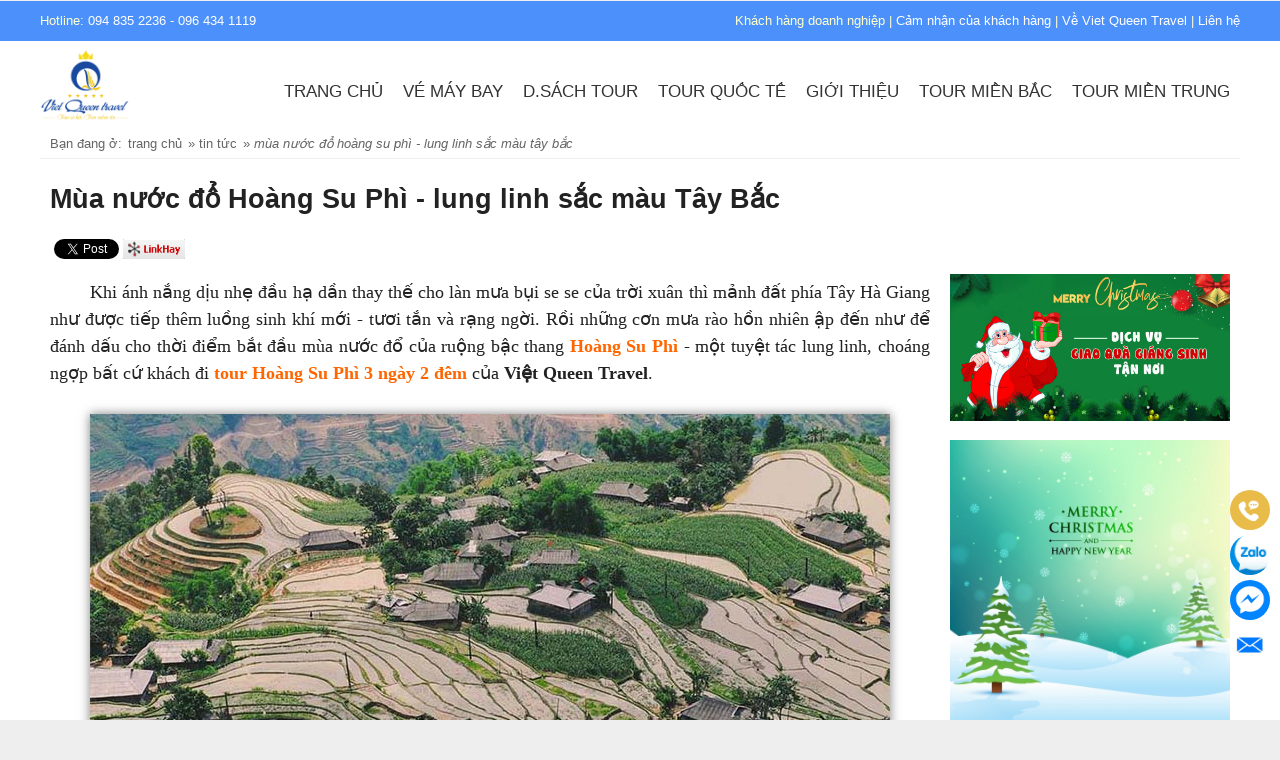

--- FILE ---
content_type: text/html; charset=UTF-8
request_url: https://vietqueentravel.vn/mua-nuoc-do-hoang-su-phi-lung-linh-sac-mau-tay-bac.html
body_size: 12207
content:
<!DOCTYPE html PUBLIC "-//W3C//DTD XHTML 1.0 Transitional//EN" "http://www.w3.org/TR/xhtml1/DTD/xhtml1-transitional.dtd">
<html xmlns="http://www.w3.org/1999/xhtml">
<head>
	<meta http-equiv="Content-Type" content="text/html; charset=UTF-8" />
	<meta name="viewport" content="width=device-width, initial-scale=1, maximum-scale=1"/>
	<meta http-equiv="refresh" content="900" />
	<meta http-equiv="EXPIRES" content="0" />
	<title>Mùa nước đổ Hoàng Su Phì - lung linh sắc màu Tây Bắc | Vietqueentravel</title>
	<meta name="title" content="Mùa nước đổ Hoàng Su Phì - lung linh sắc màu Tây Bắc" />
	<meta name="keywords" content="Mùa nước đổ Hoàng Su Phì - lung linh sắc màu Tây Bắc" />
	<meta name="description" content="Khi ánh nắng dịu
nhẹ đầu hạ dần thay thế cho làn mưa bụi se se của trời xuân thì mảnh đất phía Tây
Hà Giang như được" />
	<meta name="abstract" content="Vietqueentravel" />
	<meta name="RESOURCE-TYPE" content="DOCUMENT" />
	<meta name="DISTRIBUTION" content="GLOBAL" />
	<meta name="AUTHOR" content="Vietqueentravel" />
	<meta name="COPYRIGHT" content="Copyright (c) 2026 by Bill Vũ - anpha102@yahoo.com" />
	<meta name="ROBOTS" content="INDEX, FOLLOW" />
	<meta name="RATING" content="GENERAL" />
	<meta name="GENERATOR" content="Vietqueentravel" />
	<meta name="msvalidate.01" content="" />
	<meta name="alexaVerifyID" content="" />
		<meta property="og:locale" content="vi_VN"/>
		<meta property="og:type" content="article">
		<meta property="og:site_name" content="Vietqueentravel">
		<meta property="og:author" content="Vietqueentravel">
		<meta property="og:url" content="https://vietqueentravel.vn/mua-nuoc-do-hoang-su-phi-lung-linh-sac-mau-tay-bac.html">
		<meta property="og:title" content="Mùa nước đổ Hoàng Su Phì - lung linh sắc màu Tây Bắc">
		<meta property="og:description" content="Khi ánh nắng dịu
nhẹ đầu hạ dần thay thế cho làn mưa bụi se se của trời xuân thì mảnh đất phía Tây
Hà Giang như được">
		<meta property="og:image" content="https://vietqueentravel.vn/upload/2021-04-12/hoang-su-phi-01-6.jpg">
		<meta property="og:image:alt" content="Mùa nước đổ Hoàng Su Phì - lung linh sắc màu Tây Bắc">
		<meta property="fb:app_id" content="510497973273597" />
	<base href="https://vietqueentravel.vn/">
	<link rel="alternate" type="application/rss+xml" href="rss" />
	<link rel="alternate" href="https://vietqueentravel.vn/mua-nuoc-do-hoang-su-phi-lung-linh-sac-mau-tay-bac.html" hreflang="vi-vn" />
	<link rel="canonical" href="https://vietqueentravel.vn/mua-nuoc-do-hoang-su-phi-lung-linh-sac-mau-tay-bac.html" />
	<link rel="shortcut icon" href="favicon.ico"/>
	<link rel="stylesheet" href="css/all.css?ver=1768914632" type="text/css">
	<!--[if IE 8]><link rel="stylesheet" href="css/ie8.css" type="text/css"><![endif]-->
	<!--[if IE 7]><link rel="stylesheet" href="css/ie7.css" type="text/css"><![endif]-->
	<script type="text/javascript" src="javascript/jquery-1.11.0.min.js?ver=1768914632"></script>
	<script type="text/javascript" src="javascript/jquery-ui.min.js?ver=1768914632"></script>
	<script type="text/javascript" src="javascript/eb.min.js?ver=1768914632"></script>
	<script type="text/javascript" src="javascript/jcarousellite.min.js?ver=1768914632"></script>
	
</head>
<body>
	
	
	<div id="mBody" class="tour loai-0 kieu-1 order-0">
	<!-- popup -->
	<div onmouseover="jquery_null('o_load');" id="o_load" class="o_loadCSS"></div>
	<div id="o_popup"><div class="bgpop"><div class="close">x</div><div class="title cf">Pop-up</div><div class="content cf">...</div></div></div>
	<div id="top_bar" class="f100 cf"><div class="top-bar wfull cf"><div class="items"><div class="divInline"><div class="tab tab1559019520544 tabInContent tab-editting" data-row="1" data-col="2" style="width: 100%; height: auto;"><div class="tab-row r0 thead" data-row="0"><div class="tab-cell c1" data-whe=".tab1559019520544 .tab-cell.c1" data-row="1" data-col="1" style="width: 35%; height: auto;"><font color="#ffffcc">Hotline:&nbsp;<a href="tel:0948352236">094 835 2236</a> -&nbsp;<a href="tel:0964341119">096 434 1119</a></font></div><div class="tab-cell c2 tab-cell-focus" data-whe=".tab1559019520544 .tab-cell.c2" data-row="1" data-col="2" style="text-align: right;"><font color="#ffffcc">Khách hàng doanh nghiệp | <a href="https://www.facebook.com/vietqueentravel">Cảm nhận của khách hàng</a> | <a href="https://www.facebook.com/vietqueentravel">Về Viet Queen Travel</a> | <a href="https://vietqueentravel.vn/lien-he.html">Liên hệ</a></font></div></div></div></div></div></div></div>
	<div id="navi" class="f100cf"><div id="nav" class="wfull cf"><ul class="floor1"><li class="mb"><a href="trangchu.html" title="Trang chủ">Trang chủ<span></span></a></li><li class="mb"><a href="http://vemaybay.vietqueentravel.vn/" title="Vé máy bay">Vé máy bay<span></span></a></li><li class="mb"><a href="danh-sach-tour.html" title="D.sách Tour">D.sách Tour<span></span></a></li><li class="mb"><a href="tour-quoc-te.html" title="Tour Quốc Tế ">Tour Quốc Tế <span></span></a><ul class="floor2"><li class="mb"><a href="du-lich-dubai.html" title="Du Lịch Dubai">Du Lịch Dubai<span></span></a></li><li class="mb"><a href="du-lich-my.html" title="du lịch mỹ">du lịch mỹ<span></span></a></li><li class="mb"><a href="du-lich-chau-au.html" title="du lịch châu âu">du lịch châu âu<span></span></a></li><li class="mb"><a href="du-lich-australia.html" title="du lịch australia">du lịch australia<span></span></a></li><li class="mb"><a href="du-lich-thai-lan.html" title="Du Lịch thái lan">Du Lịch thái lan<span></span></a></li><li class="mb"><a href="du-lich-campuchia.html" title="du lịch campuchia">du lịch campuchia<span></span></a></li><li class="mb"><a href="du-lich-indonesia.html" title="du lịch indonesia">du lịch indonesia<span></span></a></li><li class="mb"><a href="du-lich-lao.html" title="du lịch lào">du lịch lào<span></span></a></li><li class="mb"><a href="du-lich-malaysia.html" title="du lịch malaysia">du lịch malaysia<span></span></a></li><li class="mb"><a href="du-lich-myanmar.html" title="du lịch myanmar">du lịch myanmar<span></span></a></li><li class="mb"><a href="du-lich-singgapore.html" title="Du Lịch Singgapore">Du Lịch Singgapore<span></span></a></li><li class="mb"><a href="du-lich-nhat-ban.html" title="Du Lịch Nhật Bản">Du Lịch Nhật Bản<span></span></a></li><li class="mb"><a href="du-lich-han-quoc.html" title="Du Lịch Hàn Quốc">Du Lịch Hàn Quốc<span></span></a></li><li class="mb"><a href="du-lich-dai-loan.html" title="Du Lịch Đài Loan">Du Lịch Đài Loan<span></span></a></li><li class="mb"><a href="du-lich-trung-quoc.html" title="Du Lịch Trung Quốc">Du Lịch Trung Quốc<span></span></a><ul class="floor3"><li class="mb"><a href="Link chuyển đến" title="Tour Phượng Hoàng Cổ Trấn " rel="nofollow">Tour Phượng Hoàng Cổ Trấn <span></span></a></li><li class="mb"><a href="Link chuyển đến" title="Tour Cửu Trại Câu - Trùng Khánh" rel="nofollow">Tour Cửu Trại Câu - Trùng Khánh<span></span></a></li><li class="mb"><a href="Link chuyển đến" title="Tour Hải Nam" rel="nofollow">Tour Hải Nam<span></span></a></li><li class="mb"><a href="Link chuyển đến" title="Tour Đại Lý - Lệ Giang" rel="nofollow">Tour Đại Lý - Lệ Giang<span></span></a></li><li class="mb"><a href="Link chuyển đến" title="Tour Trung Quốc Đường Bộ" rel="nofollow">Tour Trung Quốc Đường Bộ<span></span></a></li></ul></li></ul></li><li class="mb"><a href="https://vietqueentravel.vn/cong-ty-co-phan-thuong-mai-va-dich-vu-du-lich-viet-queen.html" title="Giới thiệu" rel="nofollow">Giới thiệu<span></span></a></li><li class="mb"><a href="du-lich-mien-bac.html" title="Tour Miền Bắc">Tour Miền Bắc<span></span></a><ul class="floor2"><li class="mb"><a href="du-lich-trang-an-bai-dinh.html" title="Du lịch Tràng An - Bái Đính">Du lịch Tràng An - Bái Đính<span></span></a></li><li class="mb"><a href="du-lich-dong-tay-bac.html" title="Du lịch Đông Tây Bắc">Du lịch Đông Tây Bắc<span></span></a></li><li class="mb"><a href="tour-du-lich-1-ngay.html" title="Tour Du Lịch 1 Ngày">Tour Du Lịch 1 Ngày<span></span></a></li><li class="mb"><a href="du-lich-chua-huong.html" title="Du Lịch Chùa Hương">Du Lịch Chùa Hương<span></span></a></li><li class="mb"><a href="du-lich-sapa.html" title="Tour du lịch Sapa">Tour du lịch Sapa<span></span></a></li></ul></li><li class="pc"><a href="du-lich-mien-trung.html" title="Tour Miền Trung">Tour Miền Trung<span></span></a><ul class="floor2"><li class="mb"><a href="du-lich-hue-da-nang.html" title="Du lịch Huế - Đà Nẵng">Du lịch Huế - Đà Nẵng<span></span></a></li><li class="mb"><a href="du-lich-sam-son-cua-lo.html" title="Du lịch Sầm Sơn - Cửa Lò">Du lịch Sầm Sơn - Cửa Lò<span></span></a></li><li class="mb"><a href="du-lich-nha-trang-da-lat.html" title="Du lịch Nha Trang - Đà lạt">Du lịch Nha Trang - Đà lạt<span></span></a></li><li class="mb"><a href="du-lich-dong-hoi.html" title="Du lịch Đồng Hới">Du lịch Đồng Hới<span></span></a></li></ul></li></ul><div class="bt mobile menu"><span class="menu">&equiv;</span><a href="tel:096 434 1119">096 434 1119</a></div></div></div>
	<div id="headPage" class="f100 cf">
		<div id="slider" class="cf"><ul class="rslides"><li><a href="javascript://"><img src="https://vietqueentravel.vn/upload/2025-12-02/cover-5--6.png" /></a></li><li><a href="javascript://"><img src="https://vietqueentravel.vn/upload/2025-12-01/cover-6.png" /></a></li></ul></div>
		<div id="seach" class="wfull cf">
			<div class="border-seach">
				<div class="bg-seach"></div>
				<form name="frm_seach" action="actions/process&module_id=search" method="post" class="frm-search" target="update_target">
					<input name="tKeys" type="text" class="searchKey" placeholder="Bạn muốn đi du lịch ở đâu?" onfocus="$('#oiSearchAjax').fadeIn()" onblur="setTimeout(function(){$('#oiSearchAjax').fadeOut()}, 200)" onkeyup="searchAjax()" autocomplete="off" maxlength="128">
					<input type="button" value="Tìm kiếm" class="searchSubmit"  onclick="searchAjax()" onblur="setTimeout(function(){$('#oiSearchAjax').fadeOut()}, 200)">
				</form>
			</div>
			<div id="oiSearchAjax" style="display:none"></div>
			<div id="social_media"></div>
		</div>
	</div>
	<div id="oiMain" class="cf f100 tour loai-0 kieu-1 order-0"><div id="rME" class="cf">
	<div id="oiThreadDetails" class="cf wfull iPosts">
		<div id="breadcrumbs" class="cf">Bạn đang ở: <div itemscope itemtype="http://data-vocabulary.org/Breadcrumb"><a href="https://vietqueentravel.vn/" itemprop="url"><span itemprop="title">Trang chủ</span></a> &raquo;</div><div itemscope itemtype="http://data-vocabulary.org/Breadcrumb"><a href="https://vietqueentravel.vn/tin-tuc.html" itemprop="url"><span itemprop="title">TIN TỨC</span></a> &raquo;</div><div itemscope itemtype="http://data-vocabulary.org/Breadcrumb"><a href="https://vietqueentravel.vn/mua-nuoc-do-hoang-su-phi-lung-linh-sac-mau-tay-bac.html" itemprop="url"><span itemprop="title">Mùa nước đổ Hoàng Su Phì - lung linh sắc màu Tây Bắc</span></a></div></div>
		<h1>Mùa nước đổ Hoàng Su Phì - lung linh sắc màu Tây Bắc</h1>
		<div class="cf isocial-but"><div id="fb-root"></div>
<script>(function(d, s, id) {
  var js, fjs = d.getElementsByTagName(s)[0];
  if (d.getElementById(id)) return;
  js = d.createElement(s); js.id = id;
  js.src = "//connect.facebook.net/vi_VN/sdk.js#xfbml=1&version=v2.5&appId=510497973273597";
  fjs.parentNode.insertBefore(js, fjs);
}(document, 'script', 'facebook-jssdk'));</script>
<div class="fb-like" data-layout="button_count" data-action="like" data-show-faces="false" data-share="true"></div>

<a href="https://twitter.com/share" class="twitter-share-button" data-via="vietqueentravel.vn" data-align="left">Tweet</a>
<script>!function(d,s,id){var js,fjs=d.getElementsByTagName(s)[0],p=/^http:/.test(d.location)?'http':'https';if(!d.getElementById(id)){js=d.createElement(s);js.id=id;js.src=p+'://platform.twitter.com/widgets.js';fjs.parentNode.insertBefore(js,fjs);}}(document, 'script', 'twitter-wjs');</script>

<a title="Link hay!" href="http://embed2.linkhay.com/actions/link/post/embed.php?source_url=https://vietqueentravel.vn/mua-nuoc-do-hoang-su-phi-lung-linh-sac-mau-tay-bac.html"><img src="images/linkhay.png" width="62" height="20" alt="Link hay button" /></a>

<g:plusone align="left"></g:plusone>
<script type="text/javascript">
	window.___gcfg = {
		lang: 'vi-VN'
	};
	(function() {
		var po = document.createElement('script'); po.type = 'text/javascript'; po.async = true;
			po.src = 'https://apis.google.com/js/plusone.js';
		var s = document.getElementsByTagName('script')[0]; s.parentNode.insertBefore(po, s);
	})();
</script>

</div>
		<div class="lf f75">
			<div id="oiContent">
				<div class="cf p-title">
					<div class="avata"><img src="https://vietqueentravel.vn/upload/2021-04-12/hoang-su-phi-01-6.jpg" alt="Mùa nước đổ Hoàng Su Phì - lung linh sắc màu Tây Bắc" /></div><div class="slideDetails"><div class="p-slide-prev">&lsaquo;</div><div class="p-slide"><ul><li class="gItems"><img src="https://vietqueentravel.vn/upload/2021-04-12/hoang-su-phi-4-6.jpg"/></li><li class="gItems"><img src="https://vietqueentravel.vn/upload/2021-04-12/hoang-su-phi-03-6.jpg"/></li><li class="gItems"><img src="https://vietqueentravel.vn/upload/2021-04-12/hoang-su-phi-02-6.jpg"/></li></ul></div><div class="p-slide-next">&rsaquo;</div></div>
				</div>
				<div class="cf p-order">
					
				</div>
				<div class="cf p-info">
					<div id="tomTat" class="info-node tom-tat tomTat" data-tit="Điểm nhấn hành trình"><p class="MsoNormal" style="text-align:justify;tab-stops:313.9pt"><font size="4" face="Times New Roman"><span style="white-space:pre">	</span>Khi ánh nắng dịu
nhẹ đầu hạ dần thay thế cho làn mưa bụi se se của trời xuân thì mảnh đất phía Tây
Hà Giang như được tiếp thêm luồng sinh khí mới - tươi tắn và rạng ngời. Rồi những
cơn mưa rào hồn nhiên ập đến như để đánh dấu cho thời điểm bắt đầu mùa nước đổ
của ruộng bậc thang <a href="https://vietqueentravel.vn/du-lich-ha-giang-tat-tan-tat-ve-hoang-su-phi-2021.html" title="Hoàng Su Phì"><b><font color="#ff6600">Hoàng Su Phì</font></b></a>&nbsp;- một tuyệt tác lung linh, choáng ngợp bất cứ khách đi <a href="https://vietqueentravel.vn/tour-hoang-su-phi-3-ngay-2-dem.html" title="tour Hoàng Su Phì 3 ngày 2 đêm" style=""><b><font color="#ff6600">tour Hoàng Su Phì 3 ngày 2 đêm</font></b></a> của <b style="">Việt Queen Travel</b>.</font></p><p class="MsoNormal" style="text-align:justify;tab-stops:313.9pt"><font size="4" face="Times New Roman"><br></font></p><p class="MsoNormal" style="text-align: center;"><img src="https://vietqueentravel.vn/upload/2021-01-08/hoang-su-phi-4-6.jpg" times="" new="" roman";="" font-size:="" 10pt;"="" style="font-size: 13.3333px;"></p><p class="MsoNormal" style="text-align:justify;tab-stops:313.9pt"><o:p></o:p></p><p></p></div>
					<div class="info-node content-items active item987 khoi0" id="khoi0" data-tit="Hoàng Su Phì 3 ngày 2 đêm"><span id="docs-internal-guid-09271442-7fff-f365-fa5f-7c3def47a3ee"><font face="Times New Roman"><h2 dir="ltr" style="line-height: 1.38; text-align: justify; margin-top: 12pt; margin-bottom: 12pt;"><span style="color: rgb(0, 0, 0); background-color: transparent; font-variant-numeric: normal; font-variant-east-asian: normal; vertical-align: baseline; white-space: pre-wrap;"><font size="5">Hoàng Su Phì ở đâu?</font></span></h2><p dir="ltr" style="font-size: large; line-height: 1.38; text-align: justify; margin-top: 12pt; margin-bottom: 12pt;"><span style="color: rgb(0, 0, 0); background-color: transparent; font-variant-numeric: normal; font-variant-east-asian: normal; vertical-align: baseline; white-space: pre-wrap;"><span style="white-space:pre">	</span>Là địa điểm nổi tiếng nằm rải trên địa bàn 6 xã </span><span style="color: rgb(0, 0, 0); background-color: transparent; font-style: italic; font-variant-numeric: normal; font-variant-east-asian: normal; vertical-align: baseline; white-space: pre-wrap;">Bản Luốc, Sán Sả Hồ, Bản Phùng, Hồ Thầu, Nậm Ty và Thông Nguyên</span><span style="color: rgb(0, 0, 0); background-color: transparent; font-variant-numeric: normal; font-variant-east-asian: normal; vertical-align: baseline; white-space: pre-wrap;">, </span><span style="color: rgb(0, 0, 0); background-color: transparent; font-weight: 700; font-variant-numeric: normal; font-variant-east-asian: normal; vertical-align: baseline; white-space: pre-wrap;">ruộng bậc thang Hoàng Su Phì</span><span style="color: rgb(0, 0, 0); background-color: transparent; font-variant-numeric: normal; font-variant-east-asian: normal; vertical-align: baseline; white-space: pre-wrap;"> được đánh giá là một trong những tuyệt tác đẹp nhất Việt Nam. Dù cho là hình thức canh tác phổ biến của nơi đây, nhưng quả thực để tạo nên chúng, biết bao thế hệ người Dao, Nùng, La Chí đã phải đổ biết bao mồ hôi công sức…</span></p><p dir="ltr" style="text-align: center; font-size: large; line-height: 1.38; margin-top: 12pt; margin-bottom: 12pt;"><span style="color: rgb(0, 0, 0); background-color: transparent; font-variant-numeric: normal; font-variant-east-asian: normal; vertical-align: baseline; white-space: pre-wrap;"><img src="https://vietqueentravel.vn/upload/2021-01-08/hoang-su-phi-2-6.jpg" times="" new="" roman";="" font-size:="" 10pt;"="" style="color: rgb(34, 34, 34); font-family: " helvetica="" neue",="" helvetica,="" arial,="" sans-serif;="" 13.3333px;="" white-space:="" normal;"=""></span></p><p dir="ltr" style="font-size: large; line-height: 1.38; text-align: justify; margin-top: 12pt; margin-bottom: 12pt;"><span style="color: rgb(0, 0, 0); background-color: transparent; font-variant-numeric: normal; font-variant-east-asian: normal; vertical-align: baseline; white-space: pre-wrap;"><span style="white-space:pre">	</span>Ngã ba rẽ đi Hoàng Su Phì cách thị trấn Việt Quang không xa lắm, nếu chạy thẳng khoảng 60 km là đến thành phố Hà Giang nơi có cột mốc 0km được đông đảo bạn trẻ checkin; còn rẽ trái và đi thêm 70 km là thị trấn Vinh Quang - Hoàng Su Phì. Khác với khung cảnh núi non hùng vĩ hay những cánh đồng hoa Tam Giác Mạch mộng mơ, ruộng bậc thang nơi đây cao, dốc và chênh vênh.</span></p><h2 dir="ltr" style="line-height: 1.38; text-align: justify; margin-top: 12pt; margin-bottom: 12pt;"><span style="color: rgb(0, 0, 0); background-color: transparent; font-variant-numeric: normal; font-variant-east-asian: normal; vertical-align: baseline; white-space: pre-wrap;"><font size="5">Hoàng Su Phì mùa nước đổ bắt đầu từ tháng mấy?</font></span></h2><p dir="ltr" style="font-size: large; line-height: 1.38; text-align: justify; margin-top: 12pt; margin-bottom: 12pt;"><span style="color: rgb(0, 0, 0); background-color: transparent; font-variant-numeric: normal; font-variant-east-asian: normal; vertical-align: baseline; white-space: pre-wrap;"><span style="white-space:pre">	</span>Từ tháng 5 đến tháng 7 hàng năm là thời điểm Hoàng Su Phì bắt đầu bước vào vụ mùa mới. Nước được hứng từ những cơn mưa rào “không mời mà đến” sẽ được người dân tranh thủ đưa vào ruộng để cấy mạ. Lúc này, Hoàng Su Phì đâu đâu cũng toàn là nước, tựa như chiếc gương khổng lồ giữa đất trời, phản chiếu mọi thứ lướt qua nó tạo nên bức tranh đẹp đến nao lòng.</span></p><p dir="ltr" style="text-align: center; font-size: large; line-height: 1.38; margin-top: 12pt; margin-bottom: 12pt;"><img src="https://vietqueentravel.vn/upload/2021-01-08/hoang-su-phi-5-6.jpg" times="" new="" roman";="" font-size:="" 13.3333px;"="" style="font-family: " helvetica="" neue",="" helvetica,="" arial,="" sans-serif;=""></p><p dir="ltr" style="font-size: large; line-height: 1.38; text-align: justify; margin-top: 12pt; margin-bottom: 12pt;"><span style="color: rgb(0, 0, 0); background-color: transparent; font-variant-numeric: normal; font-variant-east-asian: normal; vertical-align: baseline; white-space: pre-wrap;"><span style="white-space:pre">	</span>Điều đặc biệt nữa là, vào mỗi một thời điểm khác nhau nơi đây lại có một vẻ đẹp riêng của nó. Nếu như buổi sáng sớm, khung cảnh được tô điểm bởi những áng mây trắng và nắng chói chang thì đến buổi hoàng hôn, thứ ánh sáng dịu ngọt ấy cứ lấp bảng lảng trên mặt nước của các thửa ruộng bậc thang khiến cho khách đi </span><span style="color: rgb(0, 0, 0); background-color: transparent; font-weight: 700; font-variant-numeric: normal; font-variant-east-asian: normal; vertical-align: baseline; white-space: pre-wrap;">tour Hoàng Su Phì giá rẻ </span><span style="color: rgb(0, 0, 0); background-color: transparent; font-variant-numeric: normal; font-variant-east-asian: normal; vertical-align: baseline; white-space: pre-wrap;">đều trở nên ngây dại.</span></p><h2 dir="ltr" style="line-height: 1.38; text-align: justify; margin-top: 12pt; margin-bottom: 12pt;"><span style="color: rgb(0, 0, 0); background-color: transparent; font-variant-numeric: normal; font-variant-east-asian: normal; vertical-align: baseline; white-space: pre-wrap;"><font size="5">Địa điểm nào ngắm ruộng bậc thang Hoàng Su Phì mùa nước đổ đẹp nhất?</font></span></h2><p dir="ltr" style="font-size: large; line-height: 1.38; text-align: justify; margin-top: 12pt; margin-bottom: 12pt;"><span style="color: rgb(0, 0, 0); background-color: transparent; font-variant-numeric: normal; font-variant-east-asian: normal; vertical-align: baseline; white-space: pre-wrap;"><span style="white-space:pre">	</span>Không những được đông đảo khách đi </span><span style="color: rgb(0, 0, 0); background-color: transparent; font-weight: 700; font-variant-numeric: normal; font-variant-east-asian: normal; vertical-align: baseline; white-space: pre-wrap;">tour Hoàng Su Phì từ Hà Nội </span><span style="color: rgb(0, 0, 0); background-color: transparent; font-variant-numeric: normal; font-variant-east-asian: normal; vertical-align: baseline; white-space: pre-wrap;">đánh giá là nơi ngắm </span><span style="color: rgb(0, 0, 0); background-color: transparent; font-weight: 700; font-variant-numeric: normal; font-variant-east-asian: normal; vertical-align: baseline; white-space: pre-wrap;">mùa</span><span style="color: rgb(0, 0, 0); background-color: transparent; font-variant-numeric: normal; font-variant-east-asian: normal; vertical-align: baseline; white-space: pre-wrap;"> </span><span style="color: rgb(0, 0, 0); background-color: transparent; font-weight: 700; font-variant-numeric: normal; font-variant-east-asian: normal; vertical-align: baseline; white-space: pre-wrap;">nước đổ</span><span style="color: rgb(0, 0, 0); background-color: transparent; font-variant-numeric: normal; font-variant-east-asian: normal; vertical-align: baseline; white-space: pre-wrap;"> đẹp nhất, </span><span style="color: rgb(0, 0, 0); background-color: transparent; font-weight: 700; font-variant-numeric: normal; font-variant-east-asian: normal; vertical-align: baseline; white-space: pre-wrap;">Bản Phùng </span><span style="color: rgb(0, 0, 0); background-color: transparent; font-variant-numeric: normal; font-variant-east-asian: normal; vertical-align: baseline; white-space: pre-wrap;">còn là nơi tập trung những thửa ruộng bậc thang cao nhất vùng Tây Bắc. Từ trên cao nhìn xuống là lấp lánh ánh nước của hàng trăm thửa ruộng bậc thang, chúng uốn lượn dày đặc như những đường vân của cây cổ thụ với tuổi thọ lên đến hàng ngàn năm.</span></p><div style="text-align: center;"><img src="https://vietqueentravel.vn/upload/2021-04-12/hoang-su-phi-01-6.jpg" style="font-size: 10pt;"></div><p dir="ltr" style="font-size: large; line-height: 1.38; text-align: justify; margin-top: 12pt; margin-bottom: 12pt;"><span style="color: rgb(0, 0, 0); background-color: transparent; font-variant-numeric: normal; font-variant-east-asian: normal; vertical-align: baseline; white-space: pre-wrap;"><span style="white-space:pre">	</span>Những bờ ruộng cao, đầy ắp nước khiến khách du lịch Hoàng Su Phì không khỏi liên tưởng tới các tác phẩm được tạo hình bởi các bậc thầy điêu khắc. Bà con dân tộc Dao, Nùng là những người bám bên những cánh đống “treo” lưng chừng núi ấy. Dưới ánh chiều tà, những ngôi nhà lợp bằng lá cọ xinh xinh của đồng bào người Dao như mảnh ghép cuối cùng của bức tranh thiên nhiên tuyệt mỹ ấy.</span></p><h2 dir="ltr" style="line-height: 1.38; text-align: justify; margin-top: 12pt; margin-bottom: 12pt;"><span style="color: rgb(0, 0, 0); background-color: transparent; font-variant-numeric: normal; font-variant-east-asian: normal; vertical-align: baseline; white-space: pre-wrap;"><font size="5">Nơi con người được hòa vào thiên nhiên</font></span></h2><p dir="ltr" style="font-size: large; line-height: 1.38; text-align: justify; margin-top: 12pt; margin-bottom: 12pt;"><span style="color: rgb(0, 0, 0); background-color: transparent; font-variant-numeric: normal; font-variant-east-asian: normal; vertical-align: baseline; white-space: pre-wrap;"><span style="white-space:pre">	</span>Những bóng người mang trên mình váy áo sặc sỡ của dân tộc in dài trên mặt nước lấp lánh là hình ảnh thường gặp khi du khách đến với Hoàng Su Phì. Họ đang nghiêng người cấy mạ, cười cời nói nói rôm rả vơi nhau bằng thứ tiếng của dân tộc mình tạo nên không khí vô cùng vui tươi. Đồng bào nơi đây vẫn giữ nguyên cho mình từ lối sống, bản sắc cho đến những nét chân chất của mình.</span></p><div style="text-align: center;"><img src="https://vietqueentravel.vn/upload/2021-04-12/hoang-su-phi-02-6.jpg" style="font-size: 10pt;"></div><p dir="ltr" style="font-size: large; line-height: 1.38; text-align: justify; margin-top: 12pt; margin-bottom: 12pt;"><span style="color: rgb(0, 0, 0); background-color: transparent; font-variant-numeric: normal; font-variant-east-asian: normal; vertical-align: baseline; white-space: pre-wrap;"><span style="white-space:pre">	</span>Nếu đến vào dịp cuối tuần, du khách còn có cơ hội trải nghiệm phiên chợ Hoàng Su Phì được tổ chức vào ngày chủ nhật hàng tuần. Đây là nét đặc sắc trong văn hóa của bà con được lưu giữ cho đến ngày nay. Đó không chỉ là nơi mua bán trao đổi hàng hóa thông thường mà còn là nơi giao duyên của các cô cậu trai gái mới lớn, hay là nơi bạn bè gặp nhau sau một khoảng thời gian dài xa cách.</span></p><p dir="ltr" style="text-align: center; font-size: large; line-height: 1.38; margin-top: 12pt; margin-bottom: 12pt;"><img src="https://vietqueentravel.vn/upload/2021-04-12/hoang-su-phi-03-6.jpg" style="font-size: 10pt;"></p><p dir="ltr" style="font-size: large; line-height: 1.38; text-align: justify; margin-top: 12pt; margin-bottom: 12pt;"><span style="color: rgb(0, 0, 0); background-color: transparent; font-variant-numeric: normal; font-variant-east-asian: normal; vertical-align: baseline; white-space: pre-wrap;"><span style="white-space:pre">	</span>Không chỉ mang giá trị vật chất, ruộng bậc thang Hoàng Su Phì còn mang trong mình giá trị thẩm mỹ và tính nghệ thuật rất cao. Những thửa ruộng mênh mông như vô tận, uốn lượn kéo dài theo thế đứng của núi, lấp ló sau màn sương đã tạo nên bức tranh khổng lồ giữa thiên nhiên với vẻ đẹp vừa đơn sơ vừa hùng vĩ của mảnh đất vùng cao Tây Bắc.</span></p><div style="text-align: center;"><img src="https://vietqueentravel.vn/upload/2021-04-12/hoang-su-phi-4-6.jpg" style="font-size: 10pt;"></div></font></span><div><span><font face="Times New Roman"><span style="font-size: large; color: rgb(0, 0, 0); background-color: transparent; font-variant-numeric: normal; font-variant-east-asian: normal; vertical-align: baseline; white-space: pre-wrap;"><br></span></font></span></div><div><span><font face="Times New Roman"><span style="font-size: large; color: rgb(0, 0, 0); background-color: transparent; font-variant-numeric: normal; font-variant-east-asian: normal; vertical-align: baseline; white-space: pre-wrap;"><span style="white-space:pre">	</span>Khách đi </span><span style="font-size: large; background-color: transparent; font-variant-numeric: normal; font-variant-east-asian: normal; vertical-align: baseline; white-space: pre-wrap;"><a href="https://vietqueentravel.vn/tour-hoang-su-phi-3-ngay-2-dem.html" style=""><b style=""><font color="#ff6600">tour Hoàng Su Phì 3 ngày 2 đêm</font></b></a></span><span style="font-size: large; color: rgb(0, 0, 0); background-color: transparent; font-variant-numeric: normal; font-variant-east-asian: normal; vertical-align: baseline; white-space: pre-wrap;"> chia sẻ rằng họ chỉ biết đến nơi đây với hình ảnh những đồng lúa vàng ươm, nhưng sau chuyến đi vào mùa nước đổ, họ đã phải nghĩ khác. Bức tranh </span><a href="https://vietqueentravel.vn/du-lich-ha-giang-tat-tan-tat-ve-hoang-su-phi-2021.html" title="Hoàng Su Phì" id="f9c5ozkde7skn2fyl9ewm" style="font-size: large; transition-property: all; text-align: justify;"><b><font color="#ff6600">Hoàng Su Phì</font></b></a><span style="font-size: large; color: rgb(0, 0, 0); background-color: transparent; font-variant-numeric: normal; font-variant-east-asian: normal; vertical-align: baseline; white-space: pre-wrap;"> với những gam màu xanh của mạ, màu trắng bạc của nước và màu nâu của đất được tổng hòa thành tác phẩm mê đắm lòng người, quyến luyến mãi không thôi…</span></font></span></div></div>
					<div id="binhLuan" class="info-node social-and-comment binhLuan" data-tit="Bình luận"><div class="fb-comments" data-href="https://vietqueentravel.vn/mua-nuoc-do-hoang-su-phi-lung-linh-sac-mau-tay-bac.html" data-colorscheme="light" data-numposts="10" data-width="100%"></div></div>
				</div>
			</div>
		</div>
		<div class="lf f25"><div id="oiColLeft">
			<div class="sidebar-info">
				Mùa nước đổ Hoàng Su Phì - lung linh sắc màu Tây Bắc
			</div>
			<div class="sidebar-scroll">
				<div class="sidebar-order">
					
				</div>
				<div class="sidebar-headnode">
					<a class="barCont tom-tat tomTat item987" data-cont="item987" href="#tomTat">Điểm nhấn hành trình</button><a class="barCont barNode0 item987 khoi0" data-cont="item987" href="#khoi0">Hoàng Su Phì 3 ngày 2 đêm</a><a class="barCont binh-luan binhLuan item987" data-cont="item987" href="#binhLuan">Bình luận</a>
				</div>
			</div>
			<div class="sidebar-ads">
				<div id="ads_after_support"><div class="items"><img src="https://vietqueentravel.vn/upload/2020-12-07/dich-vu-giao-qua-giang-sinh-1.jpg" width="100%"><div><br></div><div><img src="https://vietqueentravel.vn/upload/2020-12-07/christmas-1.jpg" width="100%"><br></div><div><br></div></div></div><div id="tour_noi_bat"><h2 class="title">Tour nổi bật</h2><div class="content"><a href="https://vietqueentravel.vn/ruc-ro-sac-hoa-anh-dao-kobe-osaka-kyoto-phu-si-tokyo-no-shopping.html" title="RỰC RỠ SẮC HOA ANH ĐÀO:  KOBE – OSAKA – KYOTO – PHÚ SĨ – TOKYO  NO SHOPPING" class="cf"><img src="https://vietqueentravel.vn/upload/2025-12-18/thiet-ke-chua-co-ten-46--6.png" alt="Hình ảnh của RỰC RỠ SẮC HOA ANH ĐÀO:  KOBE – OSAKA – KYOTO – PHÚ SĨ – TOKYO  NO SHOPPING" />RỰC RỠ SẮC HOA ANH ĐÀO:  KOBE – OSAKA – KYOTO – PHÚ SĨ – TOKYO  NO SHOPPING<span><span>41,990,000VND</span>6 Ngày 5 Đêm</span></a><a href="https://vietqueentravel.vn/ha-noi-dai-ly-le-giang-con-minh-no-shop.html" title="HÀ NỘI – ĐẠI LÝ – LỆ GIANG – CÔN MINH - NO SHOP" class="cf"><img src="https://vietqueentravel.vn/upload/2025-12-17/thiet-ke-chua-co-ten-35--6.png" alt="Hình ảnh của HÀ NỘI – ĐẠI LÝ – LỆ GIANG – CÔN MINH - NO SHOP" />HÀ NỘI – ĐẠI LÝ – LỆ GIANG – CÔN MINH - NO SHOP<span><span>9,990,000VND</span>5 Ngày 5 Đêm</span></a><a href="https://vietqueentravel.vn/ha-khau-con-minh-kieu-tu-son-ho-dien-tri.html" title="HÀ KHẨU - CÔN MINH - KIỆU TỬ SƠN - HỒ ĐIỀN TRÌ" class="cf"><img src="https://vietqueentravel.vn/upload/2025-12-17/thiet-ke-chua-co-ten-37--6.png" alt="Hình ảnh của HÀ KHẨU - CÔN MINH - KIỆU TỬ SƠN - HỒ ĐIỀN TRÌ" />HÀ KHẨU - CÔN MINH - KIỆU TỬ SƠN - HỒ ĐIỀN TRÌ<span><span>6,690,000VND</span>4 Ngày 4 Đêm</span></a><a href="https://vietqueentravel.vn/ha-noi-thanh-do-cap-nhi-tan-yabuli-lang-tuyet-huong.html" title="HÀ NỘI - THÀNH ĐÔ – CÁP NHĨ TÂN – YABULI- LÀNG TUYẾT HƯƠNG" class="cf"><img src="https://vietqueentravel.vn/upload/2025-12-17/thiet-ke-chua-co-ten-5--6.png" alt="Hình ảnh của HÀ NỘI - THÀNH ĐÔ – CÁP NHĨ TÂN – YABULI- LÀNG TUYẾT HƯƠNG" />HÀ NỘI - THÀNH ĐÔ – CÁP NHĨ TÂN – YABULI- LÀNG TUYẾT HƯƠNG<span><span>29,990,000VND</span>6 ngày 5 đêm</span></a><a href="https://vietqueentravel.vn/phuong-hoang-co-tran-truong-gia-gioi-an-thi-5n4d.html" title="PHƯỢNG HOÀNG CỔ TRẤN - TRƯƠNG GIA GIỚI – ÂN THI 5N4D" class="cf"><img src="https://vietqueentravel.vn/upload/2025-12-17/thiet-ke-chua-co-ten-30--6.png" alt="Hình ảnh của PHƯỢNG HOÀNG CỔ TRẤN - TRƯƠNG GIA GIỚI – ÂN THI 5N4D" />PHƯỢNG HOÀNG CỔ TRẤN - TRƯƠNG GIA GIỚI – ÂN THI 5N4D<span><span>8,990,000VND</span>5 Ngày 4 đêm</span></a><a href="https://vietqueentravel.vn/ha-noi-thanh-do-cuu-trai-cau-do-giang-yen-6n5d.html" title="HÀ NỘI - THÀNH ĐÔ - CỬU TRẠI CÂU – ĐÔ GIANG YỂN - 6N5D" class="cf"><img src="https://vietqueentravel.vn/upload/2025-12-17/thiet-ke-chua-co-ten-27--6.png" alt="Hình ảnh của HÀ NỘI - THÀNH ĐÔ - CỬU TRẠI CÂU – ĐÔ GIANG YỂN - 6N5D" />HÀ NỘI - THÀNH ĐÔ - CỬU TRẠI CÂU – ĐÔ GIANG YỂN - 6N5D<span><span>13,990,000VND</span>6 Ngày 5 Đêm</span></a><a href="https://vietqueentravel.vn/bac-kinh-hang-chau-o-tran-thuong-hai-noshoping.html" title="BẮC KINH – HÀNG CHÂU – Ô TRẤN - THƯỢNG HẢI NOSHOPING" class="cf"><img src="https://vietqueentravel.vn/upload/2025-12-16/thiet-ke-chua-co-ten-19--6.png" alt="Hình ảnh của BẮC KINH – HÀNG CHÂU – Ô TRẤN - THƯỢNG HẢI NOSHOPING" />BẮC KINH – HÀNG CHÂU – Ô TRẤN - THƯỢNG HẢI NOSHOPING<span><span>21,990,000VND</span>7 Ngày 6 Đêm</span></a><a href="https://vietqueentravel.vn/thach-gia-trang-bac-kinh-thien-tan-truot-tuyet.html" title="THẠCH GIA TRANG –  BẮC KINH THIÊN TÂN –TRƯỢT TUYẾT" class="cf"><img src="https://vietqueentravel.vn/upload/2025-12-16/thiet-ke-chua-co-ten-17--6.png" alt="Hình ảnh của THẠCH GIA TRANG –  BẮC KINH THIÊN TÂN –TRƯỢT TUYẾT" />THẠCH GIA TRANG –  BẮC KINH THIÊN TÂN –TRƯỢT TUYẾT<span><span>16,990,000VND</span>7 Ngày 6 Đêm</span></a><a href="https://vietqueentravel.vn/nam-ninh-lieu-chau-truong-gia-gioi-thien-mon-son-phuong-hoang-phu-dung-tran.html" title="NAM NINH - LIỄU CHÂU - TRƯƠNG GIA GIỚI - THIÊN MÔN SƠN - PHƯỢNG HOÀNG - PHÙ DUNG TRẤN" class="cf"><img src="https://vietqueentravel.vn/upload/2025-12-17/thiet-ke-chua-co-ten-34--6.png" alt="Hình ảnh của NAM NINH - LIỄU CHÂU - TRƯƠNG GIA GIỚI - THIÊN MÔN SƠN - PHƯỢNG HOÀNG - PHÙ DUNG TRẤN" />NAM NINH - LIỄU CHÂU - TRƯƠNG GIA GIỚI - THIÊN MÔN SƠN - PHƯỢNG HOÀNG - PHÙ DUNG TRẤN<span><span>7,690,000VND</span>6 Ngày 5 Đêm</span></a><a href="https://vietqueentravel.vn/ha-noi-cap-nhi-tan-lang-tuyet-huong-truot-tuyet-yabuli-shandong-.html" title="HÀ NỘI - CÁP NHĨ TÂN – LÀNG TUYẾT HƯƠNG – TRƯỢT TUYẾT YABULI (SHANDONG)" class="cf"><img src="https://vietqueentravel.vn/upload/2025-12-17/thiet-ke-chua-co-ten-9--6.png" alt="Hình ảnh của HÀ NỘI - CÁP NHĨ TÂN – LÀNG TUYẾT HƯƠNG – TRƯỢT TUYẾT YABULI (SHANDONG)" />HÀ NỘI - CÁP NHĨ TÂN – LÀNG TUYẾT HƯƠNG – TRƯỢT TUYẾT YABULI (SHANDONG)<span><span>28,990,000VND</span>6 ngày 5 đêm</span></a><a href="https://vietqueentravel.vn/kobe-osaka-kyoto-nagoya-phu-si-tokyo-no-shopping-le-2-9.html" title="KOBE – OSAKA – KYOTO – NAGOYA – PHÚ SĨ – TOKYO  NO SHOPPING" class="cf"><img src="https://vietqueentravel.vn/upload/2025-12-18/thiet-ke-chua-co-ten-47--6.png" alt="Hình ảnh của KOBE – OSAKA – KYOTO – NAGOYA – PHÚ SĨ – TOKYO  NO SHOPPING" />KOBE – OSAKA – KYOTO – NAGOYA – PHÚ SĨ – TOKYO  NO SHOPPING LỄ 2/9<span><span>34,990,000VND</span>6 Ngày 5 Đêm</span></a><a href="https://vietqueentravel.vn/kobe-osaka-kyoto-nagoya-phu-si-tokyo-no-shopping-le-30-04.html" title="KOBE – OSAKA – KYOTO – NAGOYA – PHÚ SĨ – TOKYO  NO SHOPPING LỄ 30/04" class="cf"><img src="https://vietqueentravel.vn/upload/2025-12-18/thiet-ke-chua-co-ten-48--6.png" alt="Hình ảnh của KOBE – OSAKA – KYOTO – NAGOYA – PHÚ SĨ – TOKYO  NO SHOPPING LỄ 30/04" />KOBE – OSAKA – KYOTO – NAGOYA – PHÚ SĨ – TOKYO  NO SHOPPING LỄ 30/04<span><span>40,990,000VND</span>6 Ngày 5 Đêm</span></a></div></div>
			</div>
		</div></div>
		<div class="cf"></div>
		<h2 id="barConFix" class="content-title">Bài viết liên quan</h2><div class="cf p-other"><div class="lf f25"><div class="items">
					<div class="avata">
						<div class="pic easyload" data-bg="https://vietqueentravel.vn/upload/2020-09-16/chieu-lau-thi-6.jpg"></div>
						<div class="tit"><a href="https://vietqueentravel.vn/chieu-lau-thi.html" title="chiêu Lầu Thi">chiêu Lầu Thi</a></div>
						<div class="price"></div>
						
						<a class="quick-view book" href="https://vietqueentravel.vn/chieu-lau-thi.html">Xem chi tiết</a>
					</div>
				</div></div><div class="lf f25"><div class="items">
					<div class="avata">
						<div class="pic easyload" data-bg="https://vietqueentravel.vn/upload/2021-05-07/ay-bac-6.jpeg"></div>
						<div class="tit"><a href="https://vietqueentravel.vn/mu-cang-chai-bo-bua-da-day-voi-11-dac-san.html" title="MÙ CANG CHẢI – BỎ BÙA DẠ DÀY VỚI 11 ĐẶC SẢN">MÙ CANG CHẢI – BỎ BÙA DẠ DÀY VỚI 11 ĐẶC SẢN</a></div>
						<div class="price"></div>
						
						<a class="quick-view book" href="https://vietqueentravel.vn/mu-cang-chai-bo-bua-da-day-voi-11-dac-san.html">Xem chi tiết</a>
					</div>
				</div></div><div class="lf f25"><div class="items">
					<div class="avata">
						<div class="pic easyload" data-bg="https://vietqueentravel.vn/upload/2021-01-29/dao-lan-chau-14-6.jpg"></div>
						<div class="tit"><a href="https://vietqueentravel.vn/dao-lan-chau-vien-ngoc-quy-cua-bai-bien-cua-lo.html" title="Đảo Lan Châu - Viên ngọc quý của bãi biển Cửa Lò">Đảo Lan Châu - Viên ngọc quý của bãi biển Cửa Lò</a></div>
						<div class="price"></div>
						
						<a class="quick-view book" href="https://vietqueentravel.vn/dao-lan-chau-vien-ngoc-quy-cua-bai-bien-cua-lo.html">Xem chi tiết</a>
					</div>
				</div></div><div class="lf f25"><div class="items">
					<div class="avata">
						<div class="pic easyload" data-bg="https://vietqueentravel.vn/upload/2021-01-28/bai-bien-cua-lo-21-6.jpg"></div>
						<div class="tit"><a href="https://vietqueentravel.vn/thon-thuc-truoc-su-thuan-khiet-cua-bai-bien-cua-lo.html" title="Thổn thức trước sự thuần khiết của bãi biển Cửa Lò">Thổn thức trước sự thuần khiết của bãi biển Cửa Lò</a></div>
						<div class="price"></div>
						
						<a class="quick-view book" href="https://vietqueentravel.vn/thon-thuc-truoc-su-thuan-khiet-cua-bai-bien-cua-lo.html">Xem chi tiết</a>
					</div>
				</div></div><div class="lf f25"><div class="items">
					<div class="avata">
						<div class="pic easyload" data-bg="https://vietqueentravel.vn/upload/2021-01-27/den-co-tien-2-6.jpg"></div>
						<div class="tit"><a href="https://vietqueentravel.vn/den-co-tien-sam-son-va-truyen-thuyet-tren-dinh-truong-le.html" title="Đền Cô Tiên Sầm Sơn và truyền thuyết trên đỉnh Trường Lệ">Đền Cô Tiên Sầm Sơn và truyền thuyết trên đỉnh Trường Lệ</a></div>
						<div class="price"></div>
						
						<a class="quick-view book" href="https://vietqueentravel.vn/den-co-tien-sam-son-va-truyen-thuyet-tren-dinh-truong-le.html">Xem chi tiết</a>
					</div>
				</div></div><div class="lf f25"><div class="items">
					<div class="avata">
						<div class="pic easyload" data-bg="https://vietqueentravel.vn/upload/2021-01-27/den-to-hien-thanh-4-6.jpg"></div>
						<div class="tit"><a href="https://vietqueentravel.vn/den-to-hien-thanh-noi-ton-tho-su-thanh-liem-chinh-truc.html" title="Đền Tô Hiến Thành - Nơi tôn thờ sự thanh liêm chính trực">Đền Tô Hiến Thành - Nơi tôn thờ sự thanh liêm chính trực</a></div>
						<div class="price"></div>
						
						<a class="quick-view book" href="https://vietqueentravel.vn/den-to-hien-thanh-noi-ton-tho-su-thanh-liem-chinh-truc.html">Xem chi tiết</a>
					</div>
				</div></div><div class="lf f25"><div class="items">
					<div class="avata">
						<div class="pic easyload" data-bg="https://vietqueentravel.vn/upload/2021-01-25/hon-trong-mai-2-6.jpg"></div>
						<div class="tit"><a href="https://vietqueentravel.vn/hon-trong-mai-sam-son-truyen-thuyet-ve-tinh-yeu-vinh-cuu.html" title="Hòn Trống Mái Sầm Sơn - Truyền thuyết về tình yêu vĩnh cửu">Hòn Trống Mái Sầm Sơn - Truyền thuyết về tình yêu vĩnh cửu</a></div>
						<div class="price"></div>
						
						<a class="quick-view book" href="https://vietqueentravel.vn/hon-trong-mai-sam-son-truyen-thuyet-ve-tinh-yeu-vinh-cuu.html">Xem chi tiết</a>
					</div>
				</div></div><div class="lf f25"><div class="items">
					<div class="avata">
						<div class="pic easyload" data-bg="https://vietqueentravel.vn/upload/2021-01-25/den-doc-cuoc-6-6.jpg"></div>
						<div class="tit"><a href="https://vietqueentravel.vn/den-doc-cuoc-ngoi-den-linh-thieng-ho-menh-dan-lang-chai.html" title="Đền Độc Cước - Ngôi đền linh thiêng hộ mệnh dân làng chài">Đền Độc Cước - Ngôi đền linh thiêng hộ mệnh dân làng chài</a></div>
						<div class="price"></div>
						
						<a class="quick-view book" href="https://vietqueentravel.vn/den-doc-cuoc-ngoi-den-linh-thieng-ho-menh-dan-lang-chai.html">Xem chi tiết</a>
					</div>
				</div></div></div>
	</div>
</div>
<script type="text/javascript">
	$(function() { if($("#oiContent .slideDetails").length > 0){ $("#oiContent .avata").hide();
		$(".slideDetails .p-slide").jCarouselLite({
			btnNext: ".p-slide-next",
			btnPrev: ".p-slide-prev",
			visible: 1,
			scroll: 1,
			auto: 10000,
			speed: 1000
		});
	}});
</script>
</div>
	<div class="cf f100"><div id="rooms" class="cf wfull"></div></div>
	<div id="bot_bar" class="cf f100"><div id="ads_footer" class="cf wfull"></div></div>
	<div id="footer" class="cf f100">
		<div class="cf wfull bgcolor">
			<div class="lf f33"><div class="cf footer-html footer-left"><div class="items"><div><br></div><div><h4>CÔNG TY CỔ PHẦN THƯƠNG MẠI VÀ DỊCH VỤ <br>DU LỊCH VIỆT QUEEN<br></h4><h4><span style="font-size: 10pt; font-weight: normal;">Mã số thuế:</span><span style="font-size: 10pt;"> </span><a href="https://masothue.vn/0107738689-cong-ty-tnhh-thuong-mai-va-dich-vu-du-lich-viet-queen" style="font-size: 10pt;">0107738689</a><span style="font-size: 10pt;"> <span style="font-weight: normal;">do Sở KHĐT Tp. Hà Nội cấp</span></span><br><span style="font-weight: normal;">Hoạt động kinh doanh Đại lý lữ hành</span></h4><h4>Trụ sở:<span style="font-weight: normal;"> </span>68 Nguyễn Văn Tuyết - Đống Đa - Hà Nội</h4><div><div><b>Điện thoại:</b> <a href="tel:0948352236">094 835 2236</a> - <a href="096 434 1119">096 434 1119</a></div><div><b>Email:</b> <a href="mailto:info.vietqueentravel@gmail.com">info.vietqueentravel@gmail.com</a></div><div>Giấy phép Lữ hành số <b>01-2799/2025/CDLQGVN-GP LHQĐ</b></div><div>Đăng ký Kinh Doanh số 0107738689 cấp ngày 27/2/2017</div><div><a href="http://online.gov.vn/CustomWebsiteDisplay.aspx?DocId=48282"><img src="https://vietqueentravel.vn/upload/2018-10-05/dathongbaobct-6.png" width="128"></a></div></div></div></div></div></div>
			<div class="lf f33"><div class="cf footer-html footer-center"><div class="items"><p></p><div><div style="font-size: 13.3333px;"><div><h4><br></h4><h4>CHẤP NHẬN THANH TOÁN</h4></div><div><img src="https://vietqueentravel.vn/upload/2020-11-15/94c00235a6ca258d9493808e11fad393pay-1.png"><br></div><div><br></div><div><h4>THÔNG TIN THANH TOÁN CHUYỂN KHOẢN - ATM</h4></div></div><div style="font-size: 13.3333px;"><b>Chủ tài khoản:</b>&nbsp;<span style="font-size: 13.3333px;">CÔNG TY CỔ PHẦN THƯƠNG MẠI VÀ DỊCH VỤ DU LỊCH VIỆT QUEEN</span></div><div style="font-size: 13.3333px;"><b>Số tài khoản: </b>1433.3333.3333</div><div style="font-size: 13.3333px;"><b>Ngân hàng:</b>&nbsp;Techcombank</div><div style="font-size: 13.3333px;"><br></div></div></div></div></div>
			<div class="lf f33"><div class="cf footer-html footer-right"><div class="items"><p></p><div><br></div><div><div class="divInline"><div class="tab tab1605448210991 tabInContent" data-row="2" data-col="1"><div class="tab-row r0 thead" data-row="0"><div class="tab-cell c1" data-whe=".tab1605448210991 .tab-cell.c1" data-row="1" data-col="1"><h4 style="font-size: 13.3333px;">KẾT NỐI VỚI CHÚNG TÔI</h4></div></div><div class="tab-row r1" data-row="1"><div class="tab-cell c1 tab-cell-focus" data-row="2" data-col="1"><div class="fb-page" data-href="https://www.facebook.com/profile.php?id=100086608058627" data-small-header="false" data-adapt-container-width="true" data-hide-cover="false" data-show-facepile="true" data-show-posts="false"><div class="fb-xfbml-parse-ignore"><blockquote cite="https://www.facebook.com/profile.php?id=100086608058627"><a href="https://www.facebook.com/profile.php?id=100086608058627">Viet Queen Travel Fanpage</a></blockquote></div></div></div></div><div class="tab-row r2" data-row="2"></div></div></div><div><h4><br></h4></div></div><div><div style="font-size: 13.3333px;"><h4>QUY ĐỊNH &amp; CHÍNH SÁCH</h4></div><span style="font-size: 13.3333px;"><a style="transition-property: all;">Chính sách bảo mật</a></span><div style="font-size: 13.3333px;"><div><a style="transition-property: all;">Chính sách đặt tour</a></div><div><a style="transition-property: all;">Ý kiến khách hàng</a></div><div><a style="transition-property: all;">Phiếu góp ý</a></div></div></div></div></div><div id="social"><a href="tel:0964341119" title="Vietqueentravel on Hotline" rel="nofollow"><img src="https://vietqueentravel.vn/upload/2023-02-07/call-us-1-1.png" alt="Vietqueentravel on Hotline"></a><a href="https://zalo.me/0964341119" title="Vietqueentravel on Zalo" rel="nofollow"><img src="https://vietqueentravel.vn/upload/2023-02-07/zalo-1-1.jpg" alt="Vietqueentravel on Zalo"></a><a href="https://www.facebook.com/messages/t/105848115642221" title="Vietqueentravel on Messenger" rel="nofollow"><img src="https://vietqueentravel.vn/upload/2023-02-07/messenger-1-1.png" alt="Vietqueentravel on Messenger"></a><a href="maito:info.vietqueentravel@gmail.com" title="Vietqueentravel on Email" rel="nofollow"><img src="https://vietqueentravel.vn/upload/2023-02-07/mail-1-1.jpg" alt="Vietqueentravel on Email"></a></div></div>
		</div>
		<div class="cf wfull bgcolor"></div>
	</div>
	<div id="oiScrollTop" class="d-none">&#136;</div>
	<div class="qc_2ben f100 cf">
		<div class="wfull">
			<div id="oiAdsContentTop" class="cf"></div>
			<div id="oiAdsContentCenter" class="cf"></div>
		</div>
	</div>
	<iframe id="update_target" name="update_target" width="0" height="0" frameborder="0">loadding...</iframe>
	<script type="text/javascript" src="javascript/display.js?ver=1768914632"></script>
</div>

</body>
</html>


--- FILE ---
content_type: text/html; charset=utf-8
request_url: https://accounts.google.com/o/oauth2/postmessageRelay?parent=https%3A%2F%2Fvietqueentravel.vn&jsh=m%3B%2F_%2Fscs%2Fabc-static%2F_%2Fjs%2Fk%3Dgapi.lb.en.OE6tiwO4KJo.O%2Fd%3D1%2Frs%3DAHpOoo_Itz6IAL6GO-n8kgAepm47TBsg1Q%2Fm%3D__features__
body_size: 160
content:
<!DOCTYPE html><html><head><title></title><meta http-equiv="content-type" content="text/html; charset=utf-8"><meta http-equiv="X-UA-Compatible" content="IE=edge"><meta name="viewport" content="width=device-width, initial-scale=1, minimum-scale=1, maximum-scale=1, user-scalable=0"><script src='https://ssl.gstatic.com/accounts/o/2580342461-postmessagerelay.js' nonce="RGsveGJl--CzrVFW1d_J-g"></script></head><body><script type="text/javascript" src="https://apis.google.com/js/rpc:shindig_random.js?onload=init" nonce="RGsveGJl--CzrVFW1d_J-g"></script></body></html>

--- FILE ---
content_type: text/css
request_url: https://vietqueentravel.vn/css/all.css?ver=1768914632
body_size: 24157
content:
@charset "utf-8";
@import url(fonts/font-face.css);
html, body, div, h1, h2, h3, h4, h5, h6, p, img, dl, dt, dd, li, table, caption, tbody, tfoot, thead, tr, th, td, form, fieldset, embed, object, applet {	border: 0 none;	margin: 0;	padding: 0;}
html, body {-webkit-touch-callout: none;-webkit-user-select: none;-khtml-user-select: none;-moz-user-select: -moz-none;-ms-user-select: none;user-select: none;}
input,textarea {-webkit-touch-callout: text;-webkit-user-select: text;-khtml-user-select: text;-moz-user-select: text;-ms-user-select: text;user-select: text;}
.bold, .bold a {
	font-weight: bold !important
}
.small {
	font-size: 11px
}
.f10 {
	width: 10%
}
.f90 {
	width: 90%
}
.f15 {
	width: 15%
}
.f85 {
	width: 85%
}
.f20 {
	width: 20%
}
.f80 {
	width: 80%
}
.f25 {
	width: 25%
}
.f75 {
	width: 75%
}
.f30 {
	width: 30%
}
.f70 {
	width: 70%
}
.f33 {
	width: 33.33%
}
.f66 {
	width: 66.66%
}
.f38 {
	width: 38%
}
.f62 {
	width: 62%
}
.f40 {
	width: 40%
}
.f60 {
	width: 60%
}
.f50 {
	width: 50%
}
.f100 {
	width: 100%;
	background: transparent
}
.wfull {
	width: 999px;
	margin: 0 auto
}
.rf, .rfloat {
	float: right
}
.lf, .lfloat {
	float: left
}
.clear, .clear-both {
	display: block;
	clear: both;
	font-size: 0;
	line-height: 0;
	height: 0;
	overflow: hidden
}
.cf:before, .cf:after, .clearfix:before, .clearfix:after {
	content: "";
	display: table
}
.cf:after, .clearfix:after {
	clear: both
}
.cf, .clearfix {
	zoom: 1
}
.d-block {
	display: block
}
.d-none {
	display: none
}
.tab {
	display: table;
	width: 100%
}
.tab-cap {
	display: table-caption
}
.tab-cell {
	display: table-cell;
	vertical-align: top
}
.tab-col {
	display: table-column
}
.tab-row {
	display: table-row
}
.tab-colg {
	display: table-column-group
}
.tab-rowg {
	display: table-row-group
}
.tab-header {
	display: table-header-group
}
.tab-footer {
	display: table-footer-group
}
.tab.tabInContent {
	width: 99%
}
.tab.tabInContent.bdtrue {
	border: 1px solid
}
.tab.tabInContent.bdtrue .tab-cell {
	padding: 5px;
	border: 1px solid
}
ul, li, ol {
	list-style: none;
	margin: 0;
	padding: 0
}
body {
	background: #eee;
	color: #222;
	font-size: 10pt;
	font-family: "Helvetica Neue",Helvetica,Arial,sans-serif;
	padding: 0;
	margin: 0;
	line-height: 1.5
}
a {
	color: #d17;
	text-decoration: none;
	font-weight: normal;
	    transition: 1s; position: relative;
}
a:hover {
	color: #603
}
::-webkit-input-placeholder {
	color: #333
}
:-moz-placeholder {
	color: #333;
	opacity: 0.5
}
::-moz-placeholder {
	color: #333;
	opacity: 0.5
}
:-ms-input-placeholder {
	color: #333
}
::-webkit-scrollbar {
	width: 1em
}
::-webkit-scrollbar-track {
	-webkit-box-shadow: inset 0 0 6px #E91A84
}
::-webkit-scrollbar-thumb {
	background-color: #E91A84;
	outline: 1px solid #C90369
}
.redcolor {
	color: #f00
}
.rslides {
	position: relative;
	list-style: none;
	overflow: hidden;
	width: 100%;
	padding: 0;
	margin: 0
}
.rslides li {
	-webkit-backface-visibility: hidden;
	position: absolute;
	display: none;
	width: 100%;
	left: 0;
	top: 0
}
.rslides li:first-child {
	position: relative;
	display: block;
	float: left
}
.rslides img {
	display: block;
	height: auto;
	float: left;
	width: 100%;
	border: 0
}
.rslides_nav{display:none;}
#mBody {
	position: relative;
	width: 100%;
	height: 100%;
	overflow: auto;
	background: #bdd5ff url('images/bg.png');
	overflow: hidden;
    overflow-y: auto;
}
#mBody::-webkit-scrollbar {
	width: 0em;
	height: 0em;
}
#mBody::-webkit-scrollbar-track {
	-webkit-box-shadow: inset 0 0 6px #E91A84
}
#mBody::-webkit-scrollbar-thumb {
	background-color: #E91A84;
	outline: 1px solid #C90369
}
.bgcolor {
	background: #fff
}
@media only screen and (min-width: 320px) {
	::-webkit-scrollbar {
		width: 0em
	}
	::-webkit-scrollbar-track {
		-webkit-box-shadow: inset 0 0 6px #E91A84
	}
	::-webkit-scrollbar-track-piece {
		background-color: #999
	}
	::-webkit-scrollbar-thumb {
		background-color: #777;
		outline: 1px solid #555
	}
	h1 {
		line-height: 30px
	}
	.wfull {
		width: 100%;
		margin: 0 auto
	}
	#o_popup {
		display: none;
		position: fixed;
		width: 100%;
		height: 100%;
		top: 0;
		left: 0;
		z-index: 999999
	}
	#o_popup .bgpop {
		overflow: hidden;
		position: absolute;
		width: 80%;
		height: 80%;
		left: 10%;
		top: 10%;
		background-color: #fff;
		border: 10px solid #fe5d5d;
		padding: 0
	}
	#o_popup .bgpop .close {
		position: absolute;
		width: 40px;
		height: 40px;
		line-height: 40px;
		text-align: center;
		top: 0px;
		right: 0px;
		background-color: #000;
		color: #fff;
		font-weight: bold;
		cursor: pointer
	}
	#o_popup .bgpop .title {
		padding: 10px;
		border-bottom: 2px solid #fe5d5d;
		font-weight: bold;
		color: #333;
		font-size: 110%
	}
	#o_popup .bgpop .content {
		padding: 20px;
		color: #333;
		position: initial;
		height: 80%;
		overflow: auto
	}
	#o_popup .bgpop .content::-webkit-scrollbar {
		width: 0.5em
	}
	#o_popup .bgpop .content::-webkit-scrollbar-track {
		-webkit-box-shadow: inset 0 0 6px rgba(0,0,0,0.3)
	}
	#o_popup .bgpop .content::-webkit-scrollbar-thumb {
		background-color: darkgrey;
		outline: 1px solid slategrey
	}
	#top_bar .top-bar {
		height: 40px;
		overflow: hidden;
		visibility: hidden;
	}
	#top_bar .top-bar .items a {
		display: inline-block; color:#fff
	}
	#top_bar .top-bar .items a img {
		max-width: 100%
	}
	#nav {
		background-color: #333333;
		background: -moz-linear-gradient(top, #333333 30%, #333333 70%);
		background: -o-linear-gradient(top, #333333 30%, #333333 70%);
		background: -ms-linear-gradient(top, #333333 30%, #333333 70%);
		background: -webkit-gradient(linear,left top,left bottom,color-stop(0.3, #333333),color-stop(0.7, #333333));
		position: fixed;
		top: 0;
		right: 100%;
		width: 100%;
		height: 100%;
		z-index: 99;
		-moz-box-shadow: 1px 1px 5px #000;
		-webkit-box-shadow: 1px 1px 5px #000;
		box-shadow: 1px 1px 5px #000;
		transition: right 0.5s;
		-moz-transition: right 0.5s;
		-webkit-transition: right 0.5s;
		-o-transition: right 0.5s;
	}
	#nav.show{right:20%;width: 80%;}
	#nav.show:after{
		position: absolute;
		width: 100%;
		height: 100%;
		top: 0;
		left: 100%;
		background: #fff;
		opacity: 0.8;
		z-index: -1;
    }
	.bt.mobile{    
		position: absolute;
		top: 0;
		left: 100%;
		width: 100%;
		height: 40px;
		background: #2076fb;
		z-index: 1;
    }
	.bt.mobile .menu{   
		display: inline-block;
		line-height: 40px;
		cursor: pointer;
		color: #fff;
		font-weight: bold;
		font-size: 200%;
		width: 40px;
		text-align: center;
		vertical-align: middle;
	}
	#nav .bt.mobile a{   
	    display: inline-block;
		line-height: 40px;
		padding: 0 10px;
		vertical-align: middle;
		font-size: 150%;
		float: right;
		font-weight: bold;
		border: none;
	}
	#nav .bt.mobile a:before{   
		 content: "";
		display: inline-block;
		width: 40px;
		height: 40px;
		vertical-align: top;
		background: url(images/phone-icon-w.png) center no-repeat;
		animation: ringPhone 1s ease-out infinite;
		-moz-animation: ringPhone 1s ease-out infinite;
		-webkit-animation: ringPhone 1s ease-out infinite;
		-o-animation: ringPhone 1s ease-out infinite;
	}
	@keyframes ringPhone {
		25% {
			transform: rotate(-25deg);
			-moz-transform: rotate(-25deg);
			-webkit-transform: rotate(-25deg);
			-o-transform: rotate(-25deg);
		}
		50% {
			transform: rotate(25deg);
			-moz-transform: rotate(25deg);
			-webkit-transform: rotate(25deg);
			-o-transform: rotate(25deg);
		}
	}

	/* Hien thi cho Firefox */
	@-moz-keyframes ringPhone {
		25% {
			transform: rotate(-25deg);
			-moz-transform: rotate(-25deg);
			-webkit-transform: rotate(-25deg);
			-o-transform: rotate(-25deg);
		}
		50% {
			transform: rotate(25deg);
			-moz-transform: rotate(25deg);
			-webkit-transform: rotate(25deg);
			-o-transform: rotate(25deg);
		}
	}

	/* Hien thi cho Safari and Chrome */
	@-webkit-keyframes ringPhone {
		25% {
			transform: rotate(-25deg);
			-moz-transform: rotate(-25deg);
			-webkit-transform: rotate(-25deg);
			-o-transform: rotate(-25deg);
		}
		50% {
			transform: rotate(25deg);
			-moz-transform: rotate(25deg);
			-webkit-transform: rotate(25deg);
			-o-transform: rotate(25deg);
		}
	}

	/* Hien thi cho Opera */
	@-o-keyframes ringPhone {
		25% {
			transform: rotate(-25deg);
			-moz-transform: rotate(-25deg);
			-webkit-transform: rotate(-25deg);
			-o-transform: rotate(-25deg);
		}
		50% {
			transform: rotate(25deg);
			-moz-transform: rotate(25deg);
			-webkit-transform: rotate(25deg);
			-o-transform: rotate(25deg);
		}
	}
	#nav a {
		display: block;
		color: #fff;
		padding: 0px 10px;
		line-height: 40px;
		text-transform: uppercase;
		font-size: 130%;
		    border-top: 1px solid #444;
	}
	#nav a:hover {
		background-color: #666
	}
	#nav a span{position: absolute;
    width: 40px;
    height: 100%;
    top: 0;
    right: 0;
    transition: 1s;
    transform: rotate(0deg);
    cursor: pointer;
    display: none;}
	#nav a span:before{content: "›";    display: block;    text-align: center;    font-size: 1.2rem;}
    #nav a.active span{display:block}
    #nav li.show a span{    transform: rotate(90deg);}
	#nav li.pc {
		display: none
	}
	#nav ul.floor1{
		height: 100%;
		overflow: auto;
	}
	#nav ul.floor1:before{  content: "";  background: transparent url(images/logo-w.png) center / auto 100% no-repeat;
    height: 128px;
    display: block;
    border-bottom: 1px solid #fff;}
	#nav ul.floor1 > li {
		position: relative;
		display: block
	}
	#nav ul.floor1 > li:hover > a {
		background-color: #666
	}
	#nav ul.floor1 > li.pc {
		display: none
	}
	#nav ul.floor2 {
		position: absolute;
		top: 100%;
		left: 0;
		width: 200%;
		background-color: #333;
		display: none;
		z-index: 9;
		display: none;
		-webkit-box-shadow: 0 3px 3px #003e02;
		-moz-box-shadow: 0 3px 3px #003e02;
		box-shadow: 3px 3px 3px #003e02;
	}
	#nav ul.floor2 > li {
		display: block;
		position: relative;height: 0;
    overflow: hidden;
    transition: 1s;
	}
	#nav li.show ul.floor2 > li {
		height: 40px;
	}
	#nav ul.floor2 > li:hover > a {
		background-color: #666
	}
	#nav ul.floor2 > li > a {
		font-size: 95%;
	}
	#nav ul.floor2 > li > a:hover {
		background-color: #666
	}
	#nav ul.floor2 > li > a span{display: none;}
	#nav li.mb ul.floor2{
		display: block;
		position: inherit;
		width: auto;
		-webkit-box-shadow: none;
		-moz-box-shadow: none;
		box-shadow: none;
	}
	#nav ul.floor3 {
		display: none;
		position: absolute;
		top: 0;
		left: 100%;
		width: 100%;
		background: #8BC34A;
		z-index: 9;
		-webkit-box-shadow: 0 3px 3px #003e02;
		-moz-box-shadow: 0 3px 3px #003e02;
		box-shadow: 3px 3px 3px #003e02;
	}
	#nav ul.floor2 > li:hover ul.floor3 {
		display: block
	}
	#nav ul.floor3 > li {
		display: block;
		position: relative
	}
	#nav ul.floor3 > li > a {
		font-size: 90%;
		border-left: 2px solid #4CAF50;
	}
	#nav ul.floor3 > li > a:hover {
		background-color: #666
	}
	#nav .floor2 .mb ul.floor3{    display: block;
		position: initial;
		width: auto;
		-webkit-box-shadow: none;
		-moz-box-shadow: none;
		box-shadow: none;
		background: transparent;
		margin-left: 15px;
	}
	#nav ul.floor4 {
		display: none;
		position: absolute;
		top: 0;
		left: 100%;
		width: 100%;
		background: #CDDC39;
		z-index: 9;
		-webkit-box-shadow: 0 3px 3px #003e02;
		-moz-box-shadow: 0 3px 3px #003e02;
		box-shadow: 3px 3px 3px #003e02;
	}
	#nav ul.floor3 > li:hover ul.floor4 {
		display: block
	}
	#nav ul.floor4 > li {
		display: block
	}
	#nav ul.floor4 > li > a {
		font-size: 85%;
		border-left: 2px solid #00BCD4;
	}
	#nav ul.floor4 > li > a:hover {
		background-color: #666
	}
	#nav .floor3 .mb .floor4{
		    display: block;
		position: inherit;
		left: 0;
		background: transparent;
		margin-left: 15px;
		-webkit-box-shadow: none;
		-moz-box-shadow: none;
		box-shadow: none;
		width: auto;
	}
	#nav2 {
		background: #e6e6e6;
		display: none
	}
	#nav2 ul {
		display: none
	}
	#nav2 ul.floor1 {
		display: block
	}
	#nav2 ul.floor1 li {
		display: block
	}
	#nav2 ul.floor1 li a {
		display: block;
		color: #333;
		text-transform: uppercase;
		font-weight: bold;
		padding: 10px;
		font-family: Roboto Condensed
	}
	#nav2 ul.floor1 li a:hover {
		color: #e31476
	}
	#slider{background: #333;}
	#slider .rslides{}
	#seach {
		position: relative;
		padding: 5px 0;
		background-color: #fff;
		    padding-top: 20px;
	}
	#social_media {
		margin: 5px 10px;
		height: 32px;
		overflow: hidden;
		line-height: 32px;
		text-align: center;
	}
	.fb_iframe_widget_fluid, .fb_iframe_widget{    display: inline-block!important;    vertical-align: top;}
	#social {
		line-height: 40px;
		overflow: hidden;
		text-align: left;
		position: fixed;
		bottom: 50px;
		right: 10px;
        z-index: 9;
	}
	#social a {
		display: block;
		width: 40px;
		height: 40px;
		overflow: hidden;
		background-color: #428151;
		margin-bottom: 5px;
		text-align: center;
		color: #fff!important;
		font-weight: bold;
		border-radius: 100%;
	}
	#social a:hover {
		opacity: 0.8;
	}
	#social a img {
		width: 100%
	}
	#seach .border-seach {
		width: 500px;
		height: 40px;
		overflow: hidden;
		text-align: right;
		position: relative;
		max-width: 95%;
		margin: 0 auto;
		border: 1px solid #18499e;
		border-radius: 10px;
	}
	#seach .bg-seach {
		background: #f7da13;
		transform: rotate(45deg);
		-moz-transform: rotate(45deg);
		-webkit-transform: rotate(45deg);
		-o-transform: rotate(45deg);
		position: absolute;
		width: 500px;
		height: 500px;
		margin-left: -250px;
		left: 50%;
		bottom: -30px;
		    display: none;
	}
	#seach .border-seach form {
		    position: absolute;
		right: 0;
		top: 0;
		width: 100%;
		line-height: 40px;
		text-align: right;
	}
	#seach .border-seach input {
		border: none;
		outline: none;
		background-color: transparent;
		height: 32px;
		padding: 0;
		margin: 0;
		margin-top: 4px;
		vertical-align: top;
	}
	#seach .border-seach input[type="text"] {
		    margin-right: 5px;
		min-width: calc(100% - 50px);
		text-align: center;
		color: #18499e;
		font-size: 14pt;
	}
	#seach .border-seach input[type="button"] {
		cursor: pointer;
		font-size: 0;
		width: 40px;
		background: transparent url(images/search-bt.png) center / 18px no-repeat;
		border-left: 1px solid #999;
	}
	#oiSearchAjax {
		    position: absolute;
		top: 50px;
		left: 10px;
		width: 500px;
		max-width: calc(100% - 20px);
		background-color: #fff;
		z-index: 11;
		border: 1px solid #FF9800;
		border-radius: 5px;
	}
	#oiSearchAjax .title {
		font-weight: bold;
		font-size: 90%;
		color: #FF9800;
		padding: 5px;
		border-bottom: 1px solid #ddd
	}
	#oiSearchAjax .cont {
		margin: 10px;
		max-height: 500px;
		overflow: auto
	}
	#oiSearchAjax .cont a {
		display: block;
		color: #666
	}
	#oiSearchAjax .cont a:hover {
		color: #18499e;
		border-bottom: 1px dashed
	}
	#breadcrumbs {
		color: #666;
    padding: 0 10px;
    border-bottom: 1px solid #eee;
    margin-bottom: 10px;
	}
	#breadcrumbs div {
		display: inline-block;
		margin: 5px 2px
	}
	#breadcrumbs a {
		margin-right: 2px;
		color: #666;
		text-transform: lowercase
	}
	#breadcrumbs a:hover {
		color: #D50C73
	}
	#breadcrumbs div:last-child span {
		font-style: italic;
		color: #666
	}
	#about_us {
		font-size: 100%;
		color: #666
	}
	#about_us .wfull > div {
		background: #fff;
		padding: 10px;
		text-align: justify
	}
	#about_us h1 {
		font-size: 120%;
		line-height: 30px
	}
	#hot_product .wfull {
		background: #fff;
		position: relative;
		overflow: hidden
	}
	#hot_product > div.wfull > h2.title {
		padding: 0 10px 10px;
		margin-top: 0;
		font-size: 200%;
		font-weight: bold;
		text-transform: uppercase;
		color: #4caf50;
		line-height: 50px;
		text-align: center;
		    position: relative;
	}
	#hot_product > div.wfull > a {
		font-size: 200%;
		font-weight: bold;
		position: absolute;
		color: #f6d815;
		background-color: #333;
		width: 50px;
		height: 50px;
		display: block;
		text-align: center;
		z-index: 9;
		line-height: 50px;
		top: 50%;
		margin-top: -25px;
		opacity: 0.4
	}
	#hot_product > div.wfull > a.prev {
		left: 0
	}
	#hot_product > div.wfull > a.next {
		right: 0
	}
	#hot_product > div.wfull > a:hover {
		opacity: 0.8
	}
	.hot-product {
		width: 100%;
		height: 380px;
		z-index: 1!important;
	}
	.hot-product li {
		width: 100%
	}
	#hot_product .items {
		height: 350px;
		margin: 0 10px;
		overflow: hidden;
		border-bottom: 1px solid #ccc;
		position: relative
	}
	#hot_product .items .avata .pic {
		height: 295px;
		overflow: hidden;
		display: block;
		background-color:#a4b2cb!important;
		    background-size: cover!important;
	}
	#hot_product .items .avata .pic img {
		width: 100%;
		cursor: pointer;
		visibility: hidden
	}
	#hot_product .items .avata .tit {
		margin-top: 5px;
		height: 20px;
		line-height: 20px;
		overflow: hidden
	}
	#hot_product .items .avata .tit a {
		font-size: 80%;
		text-transform: uppercase;
		font-weight: bold;
		color: #fff;
		line-height: 20px;
		display: block;
		margin: 0 5px
	}
	#hot_product .items .avata .thuoctinh {
		margin: 0 5px;
		height: 25px;
		overflow: hidden
	}
	#hot_product .items .avata .thuoctinh p {
		color: #fff;
		line-height: 12px;
		font-size: 80%
	}
	#hot_product .items .avata .thuoctinh p:before {
		content: "• "
	}
	#hot_product .items .avata .thuoctinh p span {
		font-weight: bold;
		font-size: 90%
	}
	#hot_product .items .avata .price {
		font-size: 85%;
		position: absolute;
		left: 5px;
		bottom: 5px;
		height: 30px;
		width: 55%;
		line-height: 15px;
		overflow: hidden;
		color: #eee;
		font-style: italic
	}
	#hot_product .items .avata .price span {
		color: #fff;
		font-size: 120%;
		font-style: initial;
		display: block
	}
	#hot_product .items .avata .book {
		cursor: pointer;
		position: absolute;
		right: 5px;
		border: 1px solid #fff;
		padding: 3px 10px;
		color: #fff;
		bottom: 10px;
		text-transform: uppercase
	}
	#hot_product .items:hover .avata .book {
		color: #fff;
		background: #47A5E2
	}
	#hot_product .items:hover .introduce {
		top: 0
	}
	#hot_product .items .introduce {
		display: none;
		position: absolute;
		top: 100%;
		left: 0;
		width: 90%;
		height: 92%;
		overflow: hidden;
		background-color: #fd6;
		padding: 5%;
		transition: top 0.5s;
		-moz-transition: top 0.5s;
		-webkit-transition: top 0.5s;
		-o-transition: top 0.5s
	}
	#hot_product .items .introduce p {
		position: relative;
		display: block;
		width: 90%;
		height: 90%;
		border: 2px solid #333;
		padding: 5%;
		color: #333;
		text-align: justify
	}
	#hot_product .items .introduce p a {
		color: #333;
		font-weight: bold;
		display: block;
		line-height: 40px;
		height: 40px;
		overflow: hidden
	}
	#hot_product .items .introduce .price {
		position: absolute;
		left: 10px;
		bottom: 0;
		height: 40px;
		line-height: 16px;
		color: #888;
		font-style: italic
	}
	#hot_product .items .introduce .price span {
		display: block;
		font-size: 110%;
		font-weight: bold;
		font-style: initial
	}
	#hot_product .items .introduce .book {
		cursor: pointer;
		position: absolute;
		right: 0;
		bottom: 0;
		border-top: 2px solid #333;
		border-left: 2px solid #333;
		padding: 5px 10px;
		background-color: #333;
		color: #fff
	}
	#hot_product .items .introduce .book:hover {
		background-color: #333;
		color: #fff
	}
	#hot_product .items .isHot {
		display: none;
		position: absolute;
		z-index: 1;
		background-color: #47A5E2;
		width: 100%;
		right: -30%;
		text-align: center;
		top: 10%;
		height: 30px;
		line-height: 30px;
		overflow: hidden;
		text-transform: uppercase;
		color: #fff;
		transform: rotate(45deg);
		-moz-transform: rotate(45deg);
		-webkit-transform: rotate(45deg);
		-o-transform: rotate(45deg)
	}
	#rME {
		position: relative
	}
	#oiColLeft, #oiContent, #oiColRight {
		margin: 10px
	}
	#oiColLeft h3, #oiContent h3, #oiColRight h3 {
		font-size: 200%;
		font-weight: 300;
		color: #666
	}
	#oiColLeft {
		display: none
	}
	#oiContact > div.f75 {
		width: 100%
	}
	#oiAdsColRight, #oiAdsColLeft, #oiAdsContentTop, #oiAdsContentCenter, #oiAdsContentBottom {
		margin: 0 auto
	}
	#oiHomePage .wfull {
		background: #fff
	}
	#oiHomePage .f75 {
		width: 100%
	}
	#oiHomePage .f25 {
		width: 100%
	}
	#ads_after_support, #ads_after_tourhot, #tin_moi {
		display: none
	}
	#oiMenu {
		margin-bottom: 30px
	}
	#oiMenu .title {
		display: none;
		background-color: #238BC8;
		text-align: center;
		height: 40px;
		overflow: hidden
	}
	#oiMenu .title a {
		color: #fff;
		font-weight: bold;
		font-size: 120%;
		display: block;
		line-height: 40px;
		margin: 0 10px;
		text-transform: uppercase
	}
	#oiMenu li {
		position: relative;
		display: block;
		line-height: 30px;
		background-color: #3DA1DC
	}
	#oiMenu li a {
		display: block;
		color: #fff;
		border-bottom: 1px solid #3198D4
	}
	#oiMenu ul.floor1 li.pc {
		display: none
	}
	#oiMenu ul.floor1 li:hover {
		background-color: #238BC8
	}
	#oiMenu ul.floor1 li a {
		text-transform: uppercase;
		padding: 0 10px;
		font-weight: bold
	}
	#oiMenu ul.floor2 {
		position: absolute;
		top: 0;
		left: 100%;
		width: 100%;
		z-index: 1;
		display: none
	}
	#oiMenu ul.floor2 li {
		background-color: #5DB4E8
	}
	#oiMenu ul.floor2 li:hover {
		background-color: #3DA1DC
	}
	#oiMenu ul.floor2 li:hover ul.floor3 {
		display: block
	}
	#oiMenu ul.floor2 li a {
		font-size: 80%
	}
	#oiMenu ul.floor3 {
		position: absolute;
		top: 0;
		left: 100%;
		width: 100%;
		z-index: 1;
		display: none
	}
	#oiMenu ul.floor3 li {
		background-color: #77C9FB
	}
	#oiMenu ul.floor3 li:hover {
		background-color: #5DB4E8
	}
	#oiMenu ul.floor3 li:hover ul.floor4 {
		display: block
	}
	#oiMenu ul.floor3 li a {
		text-transform: capitalize
	}
	#oiMenu ul.floor4 {
		position: absolute;
		top: 0;
		left: 100%;
		width: 100%;
		z-index: 1;
		display: none
	}
	#oiMenu ul.floor4 li {
		background-color: #99D9FF
	}
	#oiMenu ul.floor4 li:hover {
		background-color: #77C9FB
	}
	#oiMenu ul.floor4 li a {
		font-weight: normal
	}
	.group-items {
		margin-bottom: 20px
	}
	.group-items .title {
		margin-bottom: 10px;
		color: #4CAF50;
		position: relative;
	}
	.group-items .title:after {
		content:"";position: absolute;
    top: 100%;
    left: 50%;
    width: 120px;
    height: 2px;
    background: #333;
    margin-left: -60px;
	}
	.group-items .title a {
		display: block;
    text-transform: uppercase;
    font-size: 1.5rem;
    color: #333;
    padding: 20px 0;
    text-align: center;
    font-weight: bold;
	}
	.group-items.hot .title a{color: #4CAF50;}
	.group-items.hot .title:after{background: #4CAF50;}
	.group-items .title a:hover {
		color: #8BC34A
	}
	.group-items .title a span {
		font-size: 50%;
		float: right;
		line-height: 30px;
		    display: none;
	}
	.group-items .content ul {
		margin: 0 -10px
	}
	.group-items .items {
		position: relative
	}
	.group-items.gird li {
		width: 100%;
		float: left;
		    margin-bottom: 20px;
	}
	.group-items.gird .items {
		position: relative;
		margin: 10px;
		height: 360px;
		overflow: hidden;
		margin-bottom: 0px
	}
	.group-items.gird .items .avata .pic {
		height: 295px;
		overflow: hidden;
		margin-bottom: 10px;
		display: block;
		background-color:#a4b2cb!important;
		background-size: cover!important;
	}
	.group-items.gird .items .avata .pic img {
		cursor: pointer;
		width: 100%;
		visibility: hidden
	}
	.group-items.gird .items .avata .tit {
		height: 20px;
		overflow: hidden
	}
	.group-items.gird .items .avata .tit a {
		display: block;
		line-height: 20px;
		color: #333;
		text-transform: uppercase
	}
	.group-items.gird .items .avata .tit a:hover {
		color: #E6900F
	}
	.group-items.gird .items .avata .price {
		color: #666;
		height: 30px;
		overflow: hidden;
		line-height: 15px
	}
	.group-items.gird .items .avata .price span {
		margin-right: 5px;
		display: block;
		    color: #f80;    font-size: 110%;
	}
	.group-items.gird .items .avata .price span:before {
		content:"Giá tour: ";
		font-weight: bold;
	}
	.group-items.gird .items .avata .thuoctinh {
		height: 36px;
		overflow: hidden
	}
	.group-items.gird .items .avata .thuoctinh p {
		line-height: 18px
	}
	.group-items.gird .items .avata .thuoctinh span {
		font-size: 90%;
		font-weight: bold
	}
	.group-items.gird .items .avata .quick-view {
		display: none;
		text-align: center;
		background-color: #208AC9;
		color: #fff;
		line-height: 30px;
		text-transform: uppercase;
		cursor: pointer;
		position: absolute;
		bottom: 0;
		left: 0;
		width: 100%
	}
	.group-items.gird .items:hover .avata .quick-view {
		background-color: #13557B
	}
	.group-items.gird .items .isHot {
		position: absolute;
		z-index: 1;
		background-color: #f80;
		display: block;
		width: 40px;
		text-align: center;
		top: 10px;
		height: 40px;
		overflow: hidden;
		text-transform: uppercase;
		color: #fff;
		right: 10px;
		border-radius: 100%;
		font-size: 0;
	}
	.group-items.gird .items .isHot:before {content: "Sale";
    font-size: 12px;
    line-height: 40px;
    font-weight: bold;
	}
	.group-items.list li {
		display: block
	}
	.group-items.list .items {
		margin: 5px 10px
	}
	.group-items.list .items .avata {
		height: 30px;
		overflow: hidden;
		line-height: 30px;
		position: relative;
		background-color: #eee;
		padding: 0 5px;
	}
	.group-items.list .items.le .avata {
		background-color: #DAF0FF;
	}
	.group-items.list .items .avata:hover {
		background-color: #B5DBF5;
		padding-left: 5px
	}
	.group-items.list .items .avata .pic {
		display: none
	}
	.group-items.list .items .avata .tit {
		width: 100%;
		float: left;
		margin-right: 0%
	}
	.group-items.list .items .avata .tit a {
		color: #218AC8;
		font-size: 100%;
		display: block
	}
	.group-items.list .items .avata .thuoctinh {
		display: none
	}
	.group-items.list .items .avata .price {
		color: #f00;
		font-style: italic;
		width: 38%;
		margin-right: 2%;
		float: left
	}
	.group-items.list .items .avata .price span {
		font-weight: bold;
		margin-right: 5px;
		color: #f00
	}
	.group-items.list .items .avata .quick-view {
		display: none;
		font-size: 80%;
		text-transform: uppercase;
		cursor: pointer;
		position: absolute;
		top: 0;
		right: 0;
		width: 10%;
		text-align: center;
		background-color: #278AD0;
		color: #fff
	}
	.group-items.list .items .avata:hover .quick-view {
		background-color: #005088
	}
	.group-items.list .items .isHot {
		display: none
	}
	.group-items.hot {
	
	}
	.group-items.gird.gru0 .items{height: 120px;}
	.group-items.gird.gru0 li:first-child .items{height: 380px;}
	.group-items.gird.gru0 .items .avata .pic{width: 38%;    height: 120px;    float: left;    margin-right: 10px;}
	.group-items.gird.gru0 li:first-child .items .avata .pic{height: 300px;    margin-right: 0;    width: 100%;float: none;}
	.group-items.gird.gru0 .items .avata .tit{height: auto;}
	.group-items.gird.gru0 li:first-child .items.avata .tit{height: 20px;}
	.group-items.gird.gru0 .items .avata .tit a{margin-top: 10px;font-weight: bold;}
	.group-items.gird.gru0 li:first-child .items .avata .tit a{margin-top: 0px;}
	.group-items.gird.gru0 .items .avata .thuoctinh{height: 54px;text-align: justify;}
	.group-items.gird.gru0 li:first-child .items .avata .thuoctinh{height: 36px;}
	.group-items.gird.gru0 .items .isHot{display:none!important;}
	#support_online {
		display: none
	}
	#support_online .title {
		font-size: 120%;
		font-weight: bold;
		text-transform: uppercase;
		color: #C90369
	}
	#support_online .content {
		margin-bottom: 10px
	}
	#support_online .content .tit {
		text-transform: uppercase;
		margin-top: 20px;
		color: #fff;
		background: #012769;
		padding: 5px;
	}
	#support_online .content .item {
		background-color: #b2e4ff;
		padding-bottom: 10px;
		border-top: 1px solid #fff;
	}
	#support_online .content .item span {
		    display: block;
		padding: 5px;
	}
	#support_online .content .item a {
		display: inline-block;
		margin-left: 5px;
		color: #002669;
		line-height: 24px;
		width: 24px;
		height: 24px;
		font-size: 0;
		vertical-align: middle;
	}
	#support_online .content .item a.phone {
		font-weight: bold;
		width: auto;
		font-size: 110%;
	}
	#support_online .content .item a.phone:before {
		content:"Tel: "
	}
	#support_online .content .item a.facebook {
		background: url('images/fb-icon.png') center no-repeat
	}
	#support_online .content .item a.yahoo {
		background: url('images/yahoo-icon.png') center no-repeat
	}
	#support_online .content .item a.skype {
		background: url('images/skype-icon.png') center no-repeat
	}
	#support_online .content .item a.zalo {
		background: url('images/zalo-icon.png') center no-repeat
	}
	#support_online .hotline {
		margin-top: 20px
	}
	#support_online .hotline span {
		display: block;
		text-transform: uppercase;
		font-weight: bold;
		color: #f00
	}
	#support_online .hotline a {
		display: block;
		text-align: center;
		background-color: #f7da13;
		margin-bottom: 5px;
		padding: 5px;
		color: #012769;
		font-weight: bold;
		border-radius: 5px;
		font-size: 120%;
	}
	#support_online .email {
		margin: 5px 0 20px;
		background-color: #00C135;
		border-radius: 5px;
		padding: 10px
	}
	#support_online .email span {
		display: block;
		font-weight: bold;
		color: #008625
	}
	#support_online .email a {
		color: #000;
		display: block;
		overflow: hidden;
	}
	#ads_after_support .items, #ads_after_tourhot .items, img, #ads_after_support .items iframe, #ads_after_tourhot .items img, #ads_after_tourhot .items iframe {
		max-width: 100%
	}
	#tour_noi_bat {
	}
	#tour_noi_bat .title {
		display: inline-block;
		font-weight: bold;
		font-size: 120%;
		padding: 5px 0;
		color: #4daf4f;
		border-bottom: 2px solid #4daf4f;
		margin-bottom: 10px;
		text-transform: uppercase;
	}
	#tour_noi_bat .content {
	}
	#tour_noi_bat .content a {
		display: block;
		color: #4daf4f;
		padding-bottom: 10px;
		margin-bottom: 10px;
		border-bottom: 1px solid #ccc;
		min-height: 70px
	}
	#tour_noi_bat .content a:hover {
		color: #333
	}
	#tour_noi_bat .content a img {
		width: 80px;
		float: left;
		margin-right: 10px;
	}
	#tour_noi_bat .content a span {
		display: block;
		font-size: 90%;
		text-transform: uppercase;
		color: #333;    line-height: 24px;
	}
	#tour_noi_bat .content a span span {
		display: inline-block;font-weight: bold;font-size: 110%; margin-right: 5px;
	}
	#tour_noi_bat .content a span span:after {
		content:"/";display: inline-block; margin-left: 5px;
	}
	#tin_moi {
		background-color: #eee
	}
	#tin_moi .title {
		display: inline-block;
		font-weight: bold;
		font-size: 120%;
		background-color: #ccc;
		padding: 5px;
		color: #597259
	}
	#tin_moi .content {
		background-color: #ccc;
		padding: 5px
	}
	#tin_moi .content a {
		display: block;
		color: #333;
		padding-bottom: 10px;
		margin-bottom: 10px;
		border-bottom: 1px solid #bbb;
		height: 70px;
		overflow: hidden
	}
	#tin_moi .content a:hover {
		color: #fff
	}
	#tin_moi .content a img {
		width: 35%;
		float: left;
		margin-right: 5px
	}
	#tin_moi .content a span {
		display: block;
		text-align: right;
		font-size: 80%;
		color: #fff;
		font-style: italic
	}
	#oiThreadList {
		background-color: #fff
	}
	#oiThreadList > div.f25 {
		width: 100%
	}
	#oiThreadList > div.f75 {
		width: 100%
	}
	#oiThreadList h1 {
		text-transform: uppercase;
		color: #333;
		font-weight: 300;
		text-align: center;
    line-height: 1.5;
	}
	#oiThreadList .tomtat {
		padding: 10px 0;
		text-align: justify
	}
	#oiThreadList #oiContent .content ul {
		margin: 0 -10px
	}
	#oiThreadList #oiContent .content .items {
		margin: 0 10px;
		position: relative
	}
	#oiThreadList #oiContent .content .items .des{display:none;}
	#oiThreadList #oiContent .content.gird li {
		width: 100%;
		float: left;
		margin-bottom: 20px;
	}
	#oiThreadList #oiContent .content.gird .items {
		margin: 10px;
		overflow: hidden;
		margin-bottom: 0px
	}
	#oiThreadList #oiContent .content.gird .items .avata .pic {
		height: 266px;
		overflow: hidden;
		margin-bottom: 10px;
		display: block;
		    background-color: #333333!important;
		    background-size: cover!important;
	}
	#oiThreadList #oiContent .content.gird .items .avata .pic img {
		width: 100%;
		cursor: pointer;
		visibility: hidden
	}
	#oiThreadList #oiContent .content.gird .items .avata .tit {
		height: 20px;
		overflow: hidden
	}
	#oiThreadList #oiContent .content.gird .items .avata .tit a {
		display: block;
		line-height: 20px;
		color: #333;
		text-transform: uppercase;
	}
	#oiThreadList #oiContent .content.gird .items .avata .tit a:hover {
		color: #E6900F
	}
	#oiThreadList #oiContent .content.gird .items .avata .price {
		color: #666;
		height: 30px;
		overflow: hidden;
		line-height: 15px;
	}
	#oiThreadList #oiContent .content.gird .items .avata .price span {
		margin-right: 5px;
		display: block;
		color: #f80;
		font-size: 110%;
	}
	#oiThreadList #oiContent .content.gird .items .avata .price span:before {
		    content: "Giá tour: ";
    font-weight: bold;
	}
	#oiThreadList #oiContent .content.gird .items .avata .thuoctinh {
		height: 60px;
		overflow: hidden
	}
	#oiThreadList #oiContent .content.gird .items .avata .thuoctinh p {
		line-height: 20px
	}
	#oiThreadList #oiContent .content.gird .items .avata .thuoctinh span {
		font-size: 90%;
		font-weight: bold
	}
	#oiThreadList #oiContent .content.gird .items .avata .quick-view {
		display: none;
		text-align: center;
		background-color: #208AC9;
		color: #fff;
		line-height: 30px;
		text-transform: uppercase;
		cursor: pointer;
		position: absolute;
		bottom: 0;
		left: 0;
		width: 100%
	}
	#oiThreadList #oiContent .content.gird .items:hover .avata .quick-view {
		background-color: #13557B
	}
	#oiThreadList #oiContent .content.gird .items .isHot {
		position: absolute;
		z-index: 1;
		background-color: #f80;
		display: block;
		width: 40px;
		text-align: center;
		top: 10px;
		height: 40px;
		overflow: hidden;
		text-transform: uppercase;
		color: #fff;
		right: 10px;
		border-radius: 100%;
		font-size: 0;
	}
	#oiThreadList #oiContent .content.gird .items .isHot:before {
		content: "Sale";
		font-size: 12px;
		line-height: 40px;
		font-weight: bold;
	}
	#oiThreadList #oiContent .content.list .items {
		margin: 2px 10px;
		height: 30px;
		overflow: hidden;
		padding-left: 5px
	}
	#oiThreadList #oiContent .content.list .items.le {
		border: 1px solid #ddd
	}
	#oiThreadList #oiContent .content.list .items:hover {
		background-color: #A4DCFF;
		padding-left: 5px
	}
	#oiThreadList #oiContent .content.list .items .avata .pic {
		display: none
	}
	#oiThreadList #oiContent .content.list .items .avata .pic img {
		width: 100%
	}
	#oiThreadList #oiContent .content.list .items .avata .tit {
		height: 30px;
		width: 100%;
		margin-right: 2%;
		float: left
	}
	#oiThreadList #oiContent .content.list .items .avata .tit a {
		display: block;
		line-height: 30px;
		font-size: 80%;
		color: #000;
		font-weight: bold
	}
	#oiThreadList #oiContent .content.list .items .avata .price {
		font-size: 80%;
		text-align: right;
		color: #f00;
		font-style: italic;
		width: 13%;
		margin-right: 12%;
		float: right;
		line-height: 30px
	}
	#oiThreadList #oiContent .content.list .items .avata .price span {
		font-weight: bold;
		margin-right: 5px;
		display: block
	}
	#oiThreadList #oiContent .content.list .items .avata .thuoctinh {
		line-height: 30px;
		width: 20%;
		float: left;
		text-align: center
	}
	#oiThreadList #oiContent .content.list .items .avata .thuoctinh span {
		display: none
	}
	#oiThreadList #oiContent .content.list .items .avata .quick-view {
		display: none;
		background-color: #208AC9;
		color: #fff;
		line-height: 30px;
		text-transform: uppercase;
		cursor: pointer;
		position: absolute;
		top: 0;
		right: 0;
		font-size: 80%;
		width: 10%;
		text-align: center
	}
	#oiThreadList #oiContent .content.list .items .isHot {
		display: none
	}
	#oiThreadList #oiContent.pl0 .content .items .avata .price {
		display: none
	}
	#oiThreadList #oiContent.pl0 .content .items .avata .tit{height: auto;}
	#oiThreadList #oiContent.pl0 .content .items .avata .tit a{text-transform: initial;    font-weight: bold;}
	#oiThreadList #oiContent.pl0 .content .items .des{
		display: block; font-style: italic;
	}
	
	#oiThreadList #oiContent.pl0 .content .items .des .date{
		display: block;font-style: initial;
		color: #666;
		line-height: 30px;
		position: relative;
	}
	#oiThreadList #oiContent.pl0 .content .items .des .date:before{
		content:"";display: inline-block;
		width: 30px;
		height: 30px;
		vertical-align: middle;
		background: url(images/date.png) center left / 18px no-repeat;
	}
	
	#public-page-part {
		height: 60px;
		text-align: center;
		line-height: 60px
	}
	#public-page-part input, #public-page-part button {
		outline: none;
		margin-top: 15px;
		width: 30px;
		height: 30px;
		border: none;
		background-color: #ccc;
		color: #000;
		cursor: pointer;
		border-radius: 5px;    margin: 2px;
	}
	#public-page-part input:hover, #public-page-part button:hover {
		    background-color: #999;
	}
	#public-page-part input.active {
		    background-color: #999;
	}
	#oiThreadList .tab-head {
		text-align: center;
		font-weight: bold;
		line-height: 30px;
		background-color: #4CAF50;
		color: #fff;
		font-size: 50%
	}
	#oiThreadList .tab-head > div > div {
		display: none
	}
	#oiThreadList .tab-head > div > div:first-child {
		display: block;
		min-width: 100%
	}
	.g-list-get.tab.gird {
		background-color: transparent !important
	}
	.g-list-get.tab.gird .titleG {
		display: none
	}
	.g-list-get.tab.list .titleG {
		width: 12%;
		padding: 5px;
		vertical-align: middle;
		background-color: #fff;
		opacity: 0.4;
		font-size: 60%
	}
	.g-list-get.tab.list .titleG a {
		display: block;
		text-align: center;
		text-transform: uppercase;
		color: #000;
		font-weight: bold
	}
	.g-list-get.tab.list .content {
		width: 88%;
		padding: 5px;
		vertical-align: middle;
		background-color: #fff;
		opacity: 0.6
	}
	#oiThreadDetails {
		background-color: #fff
	}
	#oiThreadDetails h1{
		line-height: 1.5;
    padding: 0 10px;
    margin: 20px 0;
	}
	.isocial-but{padding: 0 10px;}
	.isocial-but .fb-like{    vertical-align: top;}
	#oiThreadDetails > div.f25 {
		width: 100%
	}
	#oiThreadDetails > div.f75 {
		width: 100%
	}
	#oiThreadDetails #oiContent img {
		max-width: 100%;
		height: auto;
	}
	#oiThreadDetails #oiContent .p-title .f38 {
		width: 100%
	}
	#oiThreadDetails #oiContent .p-title .f62 {
		width: 100%
	}
	#oiThreadDetails #oiContent .p-title .avata {
		overflow: hidden;     margin-bottom: 5px;
	}
	#oiThreadDetails #oiContent .p-title .avata img {
		width: 100%
	}
	#oiThreadDetails #oiContent .p-title h1 {
		margin-top: 10px;
		text-align: center;
		color: #333;
		font-weight: 300;
		text-transform: uppercase;
		font-size: 150%;
		line-height: 30px
	}
	#oiThreadDetails #oiContent .p-tomtat {
		padding: 0;
		text-align: justify
	}
	#oiThreadDetails #oiContent .p-title .thuoctinh p {
		font-size: 110%;
		line-height: 25px
	}
	#oiThreadDetails #oiContent .p-title .thuoctinh span {
		color: #3DA1DC
	}
	#oiThreadDetails #oiContent .p-title .p-price {
		margin-left: 0px;
		    position: relative;
	}
	#oiThreadDetails #oiContent .p-title .p-price .info {
		font-size: 110%
	}
	#oiThreadDetails #oiContent .p-title .p-price .info span {
		display: inline-block;
		line-height: 32px;
		text-transform: uppercase;
		margin-right: 5px;
		    color: #f00;
	}
	#oiThreadDetails #oiContent .p-title .p-price .info .tit:after {content:":"
	}
	#oiThreadDetails #oiContent .p-title .p-price .info .from {
		    font-weight: bold;
		font-size: 110%;
	}
	#oiThreadDetails #oiContent .p-title .p-price .call-us {
		 margin: 10px 0;
		padding: 5px 5px 5px 65px;
		background: #fff url(images/phone-icon.png) 0 no-repeat;
		height: 56px;
		overflow: hidden;
		line-height: 20px;
		border: 2px solid #52b41d;
		border-radius: 10px;
	}
	#oiThreadDetails #oiContent .p-title .p-price .call-us.fixed {
		    position: fixed;
		left: 10px;
		bottom: 0;
		border: 2px solid #52b41d;
		padding: 5px 5px 5px 65px;
		background: #fff url(images/phone-icon.png) 0px 0px no-repeat;
		border-radius: 10px;
		z-index: 9;
	}
	#oiThreadDetails #oiContent .p-title .p-price .info .da {
	    display: block;
		line-height: 18px;
		color: #333;
	}
	#oiThreadDetails #oiContent .p-title .p-price .call-us span {
		display: block;
		color: #42B41E;
		font-size: 120%;
		margin-left: 5px;
		font-style: italic
	}
	#oiThreadDetails #oiContent .p-title .p-price .call-us a {
		display: block;
		color: #42B41E;
		font-weight: bold;
		font-size: 120%;
		margin-left: 5px
	}
	#oiThreadDetails #oiContent .p-title .p-price button {
		border: none;
		outline: none;
		cursor: pointer;
		background-color: #fe5d5d;
		margin-top: 2px;
		color: #fff;
		padding: 15px;
		font-weight: bold;
		text-transform: uppercase;
		position: absolute;
		top: 0;
		right: 0;
	}
	#oiThreadDetails #oiContent .p-title .p-price button.fixed {
		position: fixed;
		left: 10px;
		bottom: 90px;
		top: auto;
		border-radius: 10px;
		padding: 15px 25px;
		border: 2px solid #cc0004;
		    z-index: 11;
	}
	#oiThreadDetails #oiContent .p-title .p-price button:hover {
		background-color: #FF7B7B
	}
	#oiThreadDetails #oiContent .slideDetails {
		position: relative;
		margin-top: 0;
		width: 100%;
		overflow: hidden;
		    z-index: 1;
	}
	#oiThreadDetails.iPosts #oiContent .slideDetails{display: none;}
	#oiThreadDetails #oiContent .p-slide-next, #oiThreadDetails #oiContent .p-slide-prev {
		position: absolute;
		top: 50%;
		z-index: 9;
		background-color: #fff;
		width: 40px;
		height: 40px;
		margin-top: -20px;
		color: #000;
		text-align: center;
		line-height: 40px;
		cursor: pointer;
		opacity: 0.4;
		font-weight: bold;
		font-size: 200%;    border-radius: 100%;
	}
	#oiThreadDetails #oiContent .p-slide-next:hover, #oiThreadDetails #oiContent .p-slide-prev:hover {
		opacity: 0.8
	}
	#oiThreadDetails #oiContent .p-slide-next {
		right: 10px
	}
	#oiThreadDetails #oiContent .p-slide-prev {
		left: 10px
	}
	#oiThreadDetails #oiContent .p-slide {
		width: 100%;
		overflow: hidden;
		position: relative
	}
	#oiThreadDetails #oiContent .p-slide ul {
		margin: 0 -10px
	}
	#oiThreadDetails #oiContent .p-slide .gItems {
		width: 100%;
		overflow: hidden;
		margin: 0 2px;
		padding: 1px;
		background-color: #666;
		position: relative;
		display: inline-block;
		height: auto!important;
	}
	#oiThreadDetails #oiContent .p-slide .gItems img {
		width: 100%;    display: block;
	}
	#oiThreadDetails #oiContent .p-info {
		margin-top: 5px
	}
	#oiThreadDetails #oiContent .social-and-comment {
		background-color: #f6f6f6;
		padding: 10px 0
	}
	.bar-cont {
		background-color: #B5E2FF;
		    display: none;
	}
	.bar-cont button {
		border: none;
		outline: none;
		padding: 10px;
		background-color: #80CDFF;
		color: #fff;
		font-weight: bold;
		border-right: 1px solid #fff;
		display: block;
		width: 100%
	}
	.bar-cont button.active, .bar-cont button:hover {
		background-color: #47A5E2
	}
	.bar-con-fix {
		position: fixed;
		top: 40px;
		left: 0;
		z-index: 9;
		display: none
	}
	.bar-con-fix .f75 {
		width: 100%
	}
	.bar-con-fix .bar-cont {
		margin: 0 10px
	}
	#oiThreadDetails.iPosts .bar-cont {
		display: none !important
	}
	#oiThreadDetails #oiContent .p-info .content {
		text-align: justify
	}
	#oiThreadDetails #oiContent .p-info .content table {
		width: 90% !important
	}
	.content-title {
		font-weight: 300;
		line-height: 40px;
		color: #47A5E2;
		text-transform: uppercase;
		font-size: 150%;
		border-bottom: 1px solid;
		margin-top: 10px
	}
	#barConFix.content-title {
		margin: 10px;
		border-bottom: 2px solid;
		font-weight: 300
	}
	#oiThreadDetails #oiContent .p-info .content .content-items {
		border: 1px solid #fff;
		padding: 10px 0
	}
	#oiThreadDetails .p-other .f25 {
		width: 100%
	}
	#oiThreadDetails .p-other .items {
		margin: 10px;
		overflow: hidden;
		margin-bottom: 30px;
		position: relative
	}
	#oiThreadDetails .p-other .items .avata .pic {
		height: 210px;
		overflow: hidden;
		margin-bottom: 10px
	}
	#oiThreadDetails .p-other .items .avata .pic img {
		width: 100%
	}
	#oiThreadDetails .p-other .items .avata .tit {
		height: 20px;
		overflow: hidden
	}
	#oiThreadDetails .p-other .items .avata .tit a {
		    display: block;
		line-height: 20px;
		color: #333;
		text-transform: uppercase;
	}
	#oiThreadDetails .p-other .items .avata .tit a:hover {
		color: #E6900F
	}
	#oiThreadDetails .p-other .items .avata .price {
		    color: #666;
		height: 30px;
		overflow: hidden;
		line-height: 15px;
	}
	#oiThreadDetails .p-other .items .avata .price span {
		margin-right: 5px;
		display: block;
		color: #f80;
		font-size: 110%;
	}
	#oiThreadDetails .p-other .items .avata .price span:before {    content: "Giá tour: ";
    font-weight: bold;
	}
	#oiThreadDetails .p-other .items .avata .thuoctinh {
		height: 60px;
		overflow: hidden
	}
	#oiThreadDetails .p-other .items .avata .thuoctinh p {
		line-height: 20px
	}
	#oiThreadDetails .p-other .items .avata .thuoctinh span {
		font-size: 90%;
		font-weight: bold
	}
	#oiThreadDetails .p-other .items .avata .quick-view {
		display: none;
		text-align: center;
		background-color: #208AC9;
		color: #fff;
		line-height: 30px;
		text-transform: uppercase;
		cursor: pointer;
		position: absolute;
		bottom: 0;
		left: 0;
		width: 100%
	}
	#oiThreadDetails .p-other .items:hover .avata .quick-view {
		background-color: #13557B
	}
	#oiThreadDetails .p-other .items .isHot {
		position: absolute;
		z-index: 1;
		background-color: #f80;
		display: block;
		width: 40px;
		text-align: center;
		top: 10px;
		height: 40px;
		overflow: hidden;
		text-transform: uppercase;
		color: #fff;
		right: 10px;
		border-radius: 100%;
		font-size: 0;
	}
	#oiThreadDetails .p-other .items .isHot {
		content: "Sale";
		font-size: 12px;
		line-height: 40px;
		font-weight: bold;
	}
	#oiGallery .g-slideshow .gallery-album .cont {
		margin-bottom: 30px;
		text-align: center;
		border-bottom: 1px solid #ccc;
		padding-bottom: 30px
	}
	#oiGallery .g-slideshow .gallery-album {
		display: none;
		position: relative
	}
	#oiGallery .g-slideshow .gallery-album.active {
		display: block
	}
	#oiGallery .g-slideshow .gallery-album .slide-gallery {
		position: relative;
		width: 100%;
		height: 300px;
		overflow: hidden;
		background-color: #eee
	}
	#oiGallery .g-slideshow .gallery-album .slide-gallery li {
		width: 100%;
		height: 100%
	}
	#oiGallery .g-slideshow .gallery-album .slide-gallery img {
		width: 100%
	}
	#oiGallery .g-slideshow .gallery-album .prev, #oiGallery .g-slideshow .gallery-album .next {
		cursor: pointer;
		width: 40px;
		height: 40px;
		line-height: 40px;
		background-color: #000;
		border: 1px solid #47A5E2;
		border-radius: 100%;
		color: #fff;
		opacity: 0;
		position: absolute;
		top: 45%;
		z-index: 9999;
		text-align: center
	}
	#oiGallery .g-slideshow .gallery-album:hover .prev, #oiGallery .g-slideshow .gallery-album:hover .next {
		opacity: 0.8
	}
	#oiGallery .g-slideshow .gallery-album .prev {
		left: 10px
	}
	#oiGallery .g-slideshow .gallery-album .next {
		right: 10px
	}
	#oiGallery .g-slideshow .gallery-album .sg-album_tabs {
		text-align: center;
		position: absolute;
		left: 0;
		bottom: 0;
		width: 100%;
		height: 80px;
		z-index: 999;
		background-color: #86CFFF
	}
	#oiGallery .g-slideshow .gallery-album .sg-album_tabs li {
		display: inline-block;
		width: 40px;
		height: 40px;
		text-align: center;
		line-height: 40px;
		font-size: 110%;
		margin-top: 20px
	}
	#oiGallery .g-slideshow .gallery-album .sg-album_tabs li.sg-album_here {
		border: 1px solid #A5DBFF;
		background-color: #73C4F9;
		border-radius: 100%
	}
	#oiGallery .g-slideshow .gallery-album .sg-album_tabs li a {
		display: block
	}
	#oiGallery .g-items .f25 {
		width: 100%
	}
	#oiGallery .g-items .gallery-button.items {
		cursor: pointer;
		margin: 10px;
		position: relative;
		height: 250px;
		border-bottom: 1px solid #ccc;
		overflow: hidden
	}
	#oiGallery .g-items .gallery-button.items .avata {
		background-color: #eee;
		height: 186px;
		overflow: hidden
	}
	#oiGallery .g-items .gallery-button.items img {
		width: 100%
	}
	#oiGallery .g-items .gallery-button.items strong {
		position: absolute;
		left: 0;
		bottom: 20px;
		height: 20px;
		width: 100%;
		line-height: 20px;
		text-transform: uppercase;
		color: #333
	}
	#oiGallery .g-items .gallery-button.items span {
		position: absolute;
		left: 0;
		bottom: 0;
		height: 20px;
		width: 100%;
		line-height: 20px;
		font-style: italic;
		font-weight: 300;
		color: #999
	}
	#oiGallery .g-items .gallery-button.items p {
		position: absolute;
		width: 90%;
		height: 100%;
		top: 100%;
		left: 0;
		padding: 5%;
		background-color: #F5DD47;
		color: #666;
		transition: top 0.5s;
		-moz-transition: top 0.5s;
		-webkit-transition: top 0.5s;
		-o-transition: top 0.5s
	}
	#oiGallery .g-items .gallery-button.items:hover p {
		top: 0
	}
	#oiContact {
		background-color: #fff
	}
	#oiContact h1 {
		margin-bottom: 30px
	}
	#oiContact .contact-form {
		border: 2px solid #ccc;
		padding: 30px;
		margin-bottom: 30px
	}
	#oiContact .contact-form td {
		padding: 10px
	}
	#oiContact .contact-info {
		padding: 30px;
		border: 2px solid #ccc;
		margin-top: 30px
	}
	#oiContact .contact-info a {
		color: #666
	}
	#oiContact form[name="frm_lienhe"] textarea {
		width: 168px;
		height: 168px
	}
	#oiContact form[name="frm_lienhe"] input[type="text"] {
		width: 168px
	}
	#oiRSS {
		background-color: #fff
	}
	#oiRSS > div.f75 {
		width: 100%
	}
	#oiRSS #oiContent {
		margin: 10px
	}
	#oiRSS .public-rss {
		border: 1px solid #ccc;
		padding: 30px;
		margin: 30px 0
	}
	#oiRSS .public-rss .category a {
		display: block;
		color: #333;
		font-weight: bold;
		text-transform: uppercase;
		line-height: 30px
	}
	#oiRSS .public-rss ul {
		margin-bottom: 30px
	}
	#oiRSS .public-rss .items a {
		color: #666;
		display: block;
		border-bottom: 1px dashed #ddd
	}
	#oiRSS .public-rss .items a:hover {
		color: #2F91D0;
		border-bottom: 1px dashed #2F91D0
	}
	#oiRSS .public-rss .items a em {
		float: right;
		color: #999
	}
	#oiRSS .public-rss a:hover {
		color: #2F91D0
	}
	#rooms {
		margin-top: 20px;
		padding-bottom: 20px;
		    display: none;
	}
	#rooms .title {
		text-transform: uppercase;
		font-weight: bold;
		font-size: 128%;
		color: #C90369;
		padding: 10px
	}
	#rooms li.pc {
		display: none
	}
	#rooms .floor1 > li {
		float: left;
		width: 100%
	}
	#rooms .floor1 > li > a {
		margin: 0 10px;
		text-transform: uppercase;
		font-weight: bold;
		font-size: 90%;
		color: #2c9ddc;
		display: block
	}
	#rooms .floor1 > li > a:hover {
		color: #C90369
	}
	#rooms .floor2 {
		margin: 0 10px
	}
	#rooms .floor2 > li > a {
		color: #666;
		display: block;
		line-height: 20px
	}
	#rooms .floor2 > li > a:hover {
		color: #C90369
	}
	#rooms .floor2 > li > a:before {
		content: "• "
	}
	#bot_bar {
		font-size: 9pt;
		background-color: #00506c;
		color: #ffffff!important;
	}
	#ads_footer {
		background: #3ac4fa
	}
	#ads_footer .f25 {
		width: 100%;
		border-top: 2px solid #fff
	}
	#ads_footer .f25 > div {
		color: #fff;
		margin: 25px;
		height: 50px;
		overflow: hidden;
		line-height: 25px;
		text-transform: uppercase
	}
	#ads_footer a:hover {
		color: #fff
	}
	#ads_footer .call-us a {
		color: #fff;
		display: block;
		font-size: 150%;
		text-transform: lowercase
	}
	#ads_footer .email-us a {
		color: #fff;
		display: block;
		font-size: 150%;
		text-transform: lowercase
	}
	#ads_footer .f25 .news-letter {
		border-bottom: 1px solid #fff;
		margin: 25px;
		padding-top: 5px;
		height: 40px
	}
	#ads_footer .news-letter input {
		width: 80%;
		height: 30px;
		border: none;
		background-color: transparent;
		outline: none;
		color: #fff;
		text-transform: uppercase
	}
	#ads_footer .news-letter button {
		width: 30px;
		height: 30px;
		float: right;
		border: 1px solid #17A2D8;
		background-color: #20B5EF;
		color: #fff;
		outline: none
	}
	#ads_footer .news-letter button:hover {
		background-color: #fff;
		color: #20B5EF
	}
	#ads_footer .f25 .social {
		margin: 25px 0 25px 25px
	}
	#ads_footer .social li {
		cursor: pointer;
		display: inline-block;
		height: 30px;
		width: 30px;
		text-align: center;
		line-height: 30px;
		margin-top: 5px;
		margin-left: 20px;
		border: 1px solid #8EDFFF;
		border-radius: 100%
	}
	#ads_footer .social li:hover {
		border: 1px solid #333
	}
	#ads_footer .social li a {
		text-transform: lowercase;
		font-weight: bold;
		font-size: 110%
	}
	#ads_footer .social li:hover a {
		color: #333
	}
	#footer {
		text-align: justify;
		background-color: #333;
		color: #ffffff!important;
	}
	#footer a {
		color: #fff
	}
	#footer a:hover {
		color: #eee
	}
	#footer .wfull {
		font-size: 110%;    background-color: #333;
    color: #ffffff!important;
	}
	#footer .wfull:last-child {
	}
	#footer .footer-right {
	}
	#footer .footer-html, #footer .wfull > div.items {
		margin: 10px
	}
	#footer .f33 {
		width: 100%
	}
	#footer .tab.tabInContent.bdtrue {
		border-color: #fff;
	}
	#footer .tab.tabInContent.bdtrue .tab-cell{
		border-color: #fff;
	}
	#copyright {
		background: #313a45;
		min-height: 50px;
		text-align: center;
		color: #d5d7d8
	}
	#copyright p {
		line-height: 50px;
		font-size: 12pt
	}
	#copyright a {
		color: #d5d7d8
	}
	#oiScrollTop {
		cursor: pointer;
		position: fixed;
		right: 10px;
		bottom: 10px;
		width: 40px;
		height: 40px;
		background-color: #000;
		text-align: center;
		line-height: 64px;
		font-size: 300%;
		border-radius: 100%;
		color: #fff;
		opacity: 0.8;
		z-index: 9
	}
	#oiThreadListDetails .thread-list-details .details .content .content-items.active table {
		width: 90% !important
	}
	.qc_2ben {
		position: fixed;
		top: 0;
		left: 0
	}
	.qc_2ben .wfull {
		position: relative;
		top: 0;
		left: 0
	}
	.qc_2ben #oiAdsContentTop {
		position: absolute;
		right: 100%;
		text-align: right
	}
	.qc_2ben #oiAdsContentCenter {
		position: absolute;
		left: 100%;
		text-align: left
	}
	.qc_2ben .items {
		margin: 0 5px
	}
	.qc_2ben img {
		max-width: 100%
	}
	#oiContent{}
	#oiContent .p-order{}
	#oiContent .p-order .p-price{    background: #3e9c55;    margin: 20px 0;    padding: 20px;    color: #fff;    font-size: 1.2rem;    line-height: 1.5;}
	#oiContent .p-order .p-price .info{}
	#oiContent .p-order .p-price .info span{display: inline-block;}
	#oiContent .p-order .p-price .info .tit{    display: block;    font-size: 1rem;    line-height: 1;}
	#oiContent .p-order .p-price .info .from{    font-size: 1.5rem;    font-weight: bold;}
	#oiContent .p-order .p-price .info .da{margin-left: 5px;}
	#oiContent .p-order .p-price .info .da:before{content:"/";display: inline-block;    margin-right: 5px;}
	#oiContent .p-order .p-price .call-us{margin-top: 10px;}
	#oiContent .p-order .p-price .call-us>span{    display: block;    color: #f7db35;    text-transform: uppercase;}
	#oiContent .p-order .p-price .call-us>a{    display: block;    font-weight: bold;    color: #fff;}
	#oiContent .p-order .p-price .call-us>a>span{}
	#oiContent .p-order .p-price .bookNow{width: 100%;
    height: 40px;
    font-size: 1.2rem;
    margin-top: 10px;
    background: #f7db35;
    border: none;
    outline: none;    font-weight: bold;}
	#oiContent .p-info{}
	#oiContent .p-info .info-node{margin-bottom: 40px;}
	#oiContent .p-info .info-node:before{content:attr(data-tit);display: block;
    line-height: 40px;
    border-bottom: 1px solid #ccc;
    font-weight: bold;
    color: #666;
    padding-left: 30px;font-size: 1.2rem;background: url(images/hash.png) 0px 5px / 24px no-repeat;}
	#oiContent .p-info .info-node.tom-tat:before{background: url(images/info.png) 0px 5px / 24px no-repeat;}
	#oiContent .p-info .info-node.social-and-comment:before{background: url(images/chat.png) 0px 5px / 24px no-repeat;}
	#oiContent .p-info .info-node.khoi0:before{background: url(images/map.png) 0px 5px / 24px no-repeat;}
	#oiContent .p-info .info-node.khoi1:before{background: url(images/pin.png) 0px 5px / 24px no-repeat;}
	#oiContent .p-info .info-node.khoi2:before{background: url(images/date.png) 0px 5px / 24px no-repeat;}
	#oiContent .p-info .info-node.khoi3:before{background: url(images/note.png) 0px 5px / 24px no-repeat;}
	#oiThreadDetails.iPosts #oiContent .p-info .info-node:before{content:none}
	
	.divGroups{}
	.divGroups.divGroups-lichtrinh{border-left: 1px solid #ccc;
    padding-left: 15px;
    margin-left: 10px;
    position: relative;font-size: 1rem;line-height: 1.4;}
	.divGroups.divGroups-lichtrinh .tit{font-weight: bold;    position: relative;  cursor: pointer;}
	.divGroups.divGroups-lichtrinh .tit:before{content: "";
    position: absolute;
    width: 11px;
    height: 11px;
    border: 3px solid #4caf50;
    border-radius: 100%;
    top: 0;
    left: -24px;  
    background: #fff;}
	.divGroups.divGroups-lichtrinh .tit:after{content: "";
    position: absolute;
    width: 7px;
    height: 7px;
    border-radius: 100%;
       top: 5px;
    left: -19px;
    background: #4caf50;}
	.divGroups.divGroups-lichtrinh .tit span{color: #4caf50;
    display: inline-block;
    border-right: 1px solid;
    padding-right: 5px;line-height: 1rem;
    margin-right: 5px;}
	.divGroups.divGroups-lichtrinh .cont{display: none;}
	.divGroups.divGroups-lichtrinh.active .cont{display: block;    margin-top: 10px;    padding-bottom: 30px;}
	.bookNow.buy-now{display: inline-block;    background: #dc3232;    padding: 0 60px;    line-height: 40px;    margin: 10px;    border-radius: 8px;    color: #fff;    text-transform: uppercase;}
	.bookNow.order-now{    display: inline-block;    background: #3d6336;    padding: 0 60px;    line-height: 40px;    margin: 10px;    border-radius: 8px;    color: #fff;    text-transform: uppercase;}
	.bookNow.book-now{display: inline-block;    background: #0f0;    padding: 0 60px;    line-height: 40px;    margin: 10px;    border-radius: 8px;    color: #000000;    text-transform: uppercase;}
	.bookNow:hover{opacity: .6;cursor: pointer;}
}
@media only screen and (min-width: 768px) {
	#oiSearchAjax{left: 50%;    margin-left: -250px;}
	.hot-product li {
		width: 50%
	}
	.group-items.gird li {
		width: 50%
	}
	.group-items.gird .items{height: 340px;}
	.group-items.gird .items .avata .pic{    height: 275px;}
	.group-items.list .items .avata .tit {
		width: 48%;
		float: left;
		margin-right: 2%
	}
	.group-items.list .items .avata .quick-view {
		display: block
	}
	#oiThreadList #oiContent .content.gird li {
		width: 50%
	}
	#oiThreadList #oiContent .content.list .items .avata .tit {
		width: 53%
	}
	#oiThreadList #oiContent .content.list .items .avata .quick-view {
		display: block
	}
	#oiThreadList #oiContent.pl0 .content li {
		display: inline-block;
		float: none;
		vertical-align: top;
	}
	#oiThreadList .tab-head {
		font-size: 100%
	}
	#oiThreadList .tab-head > div > div {
		display: block
	}
	#oiThreadList .tab-head > div > div:first-child {
		display: block;
		min-width: 55%
	}
	.g-list-get.tab.list .titleG {
		font-size: 100%
	}
	#oiThreadDetails #oiContent .p-title .f38 {
		width: 38%
	}
	#oiThreadDetails #oiContent .p-title .f62 {
		width: 62%
	}
	#oiThreadDetails #oiContent .p-title .p-price {
		margin-left: 50px
	}
	#oiThreadDetails #oiContent .p-title .p-price .call-us{position: absolute;    bottom: 0;    right: 0;}
	#oiThreadDetails #oiContent .p-title .p-price .call-us.fixed{right: auto;}
	#oiThreadDetails #oiContent .p-title .p-price button{    position: inherit;    margin-top: 5px;    padding: 15px 25px;}
	#oiThreadDetails #oiContent .p-slide .gItems {
	}
	.bar-cont button {
		padding: 10px;
		display: inline-block;
		width: auto
	}
	#oiThreadDetails .p-other .f25 {
		width: 50%
	}
	#oiContact form[name="frm_lienhe"] textarea {
		width: 368px
	}
	#oiContact form[name="frm_lienhe"] input[type="text"] {
		width: 368px
	}
	#tour_noi_bat .content a{
	    display: inline-block;
		vertical-align: top;
		width: 45%;
		margin-right: 5%;
	}
}
@media only screen and (min-width: 1024px) {
	::-webkit-scrollbar {
		width: 1em
	}
	#mBody{    background: #fff!important;}
	.wfull {
		width: 999px
	}
	.bt.mobile{display:none;}
	.fixed.f100 {
		position: fixed;
		top: 0;
		left: 0;
		z-index: 9;
		background-color: #4CAF50;
		background: -moz-linear-gradient(top, #8BC34A 30%, #4CAF50 70%);
		background: -o-linear-gradient(top, #8BC34A 30%, #4CAF50 70%);
		background: -ms-linear-gradient(top, #8BC34A 30%, #4CAF50 70%);
		background: -webkit-gradient(linear,left top,left bottom,color-stop(0.3, #8BC34A),color-stop(0.7, #4CAF50));
	}
	#top_bar{    position: absolute;
    top: 0;
    left: 0;
    height: 40px;
    overflow: hidden;    z-index: 9;}
    #top_bar .top-bar{    visibility: unset;
    line-height: 40px;
    height: 40px;
    margin: 0;
    width: 100%;    position: relative;}
    #top_bar .top-bar:before{top: 0;
    left: 0;
    width: 100%;
    height: 100%;
    background: #2076fb;     position: absolute;z-index: -1;
    opacity: 0.8;}
    #top_bar .top-bar .items{margin: 0 auto;    width: 999px;}
	#navi{    position: relative;    top: 40px;    left: 0;    width: 100%;    min-height: 128px;    z-index: 9;transition: .25s;}
	#navi.fixed{position: fixed;    top: 0;    min-height: 50px;}
	#navi.fixed:before{content: "";    position: absolute;    top: 0;    left: 0;    width: 100%;    height: 100%;    background: #2076fb;    opacity: 0.8;    z-index: -1;}
	#nav{    position: initial;    width: 999px;    text-align: right;    height: auto;background: transparent;    box-shadow: none;background: transparent url(images/logo.png) top left / auto 90px no-repeat;
    min-height: 128px;}
    #navi.fixed #nav{min-height: 50px;background-size: auto 80px;background-image: url(images/logo-w.png);}
	#headPage{    position: relative;}
	#mBody.loai-0 #headPage{ display:none}
	#slider{height: auto;    min-height: 320px;    z-index: 1;    background: #058cd6;}
	#slider .rslides{display:block}
	.fixed.f100 #nav{position: initial;-moz-box-shadow:none;-webkit-box-shadow: none; box-shadow: none;}
	#seach{position: absolute;
    z-index: 2;
    top: 50%;
    padding: 0;
    width: 100%;
    background: transparent;}
    #seach .border-seach form{background: #fff;}
	#oiColLeft {
		display: block;
	}
	#oiThreadDetails #oiColLeft{    display: none;}
	#nav a span{display:none!important;}
	#nav ul.floor1{
		overflow: visible;    overflow: visible;
    margin-left: 150px;
	}
	#nav ul.floor1:before{display: none;}
	#nav ul.floor1 > li, #nav ul.floor1 > li.pc {
		display: inline-block
	}
	#nav ul.floor1 > li > a{
		border: none;
		border-bottom: 2px solid transparent;
		padding-top: 30px;    color: #333;
    font-weight: normal;
	}
	#navi.fixed #nav ul.floor1 > li > a{padding-top: 10px;    color: #fff;}
	#nav ul.floor1 > li:hover > a{border-color: transparent;    background: transparent;    position: relative;}
	#nav ul.floor1 > li:hover > a:before{content: "";
    position: absolute;
    top: 0;
    left: 0;
    width: 100%;
    height: 100%;
    background: transparent;
    z-index: -1;
    opacity: 0.5;}
	#nav ul.floor1 > li:hover ul.floor2 {
		display: block;    text-align: left;
	}
	#nav li.mb ul.floor2{
		width: 180%;    position: absolute;
		-webkit-box-shadow: 0 3px 3px #000;
		-moz-box-shadow: 0 3px 3px #000;
		box-shadow: 3px 3px 3px #000;
		padding-left: 0;
		display: none;
		text-align: left;
	}
	#nav ul.floor2{background-color: #fff;}
	#nav li:hover ul.floor2 > li{height:30px;}
	#nav li:hover ul.floor2 > li a{line-height:30px;}
	#nav ul.floor2 > li > a{border-left: none;    border-top: 1px solid #eee;color: #333;font-weight: normal;}
	#nav ul.floor2 > li:hover > a, #nav ul.floor2 > li > a:hover{color: #2076fb;    background-color: transparent;}
	#nav .floor2 .mb ul.floor3{
	    display: none;
		position: absolute;
		left: 100%;
		margin-left: 0;
		width: 100%;
		background: #8BC34A;
		-webkit-box-shadow: 0 3px 3px #003e02;
		-moz-box-shadow: 0 3px 3px #003e02;
		box-shadow: 3px 3px 3px #003e02;
	}
	#nav .floor3 .mb .floor4{
	    display: none;
		position: absolute;
		left: 100%;
		margin-left: 0;
		width: 100%;
		background: #CDDC39;
		-webkit-box-shadow: 0 3px 3px #003e02;
		-moz-box-shadow: 0 3px 3px #003e02;
		box-shadow: 3px 3px 3px #003e02;
	}
	#oiMenu .title {
		display: block
	}
	#oiMenu ul.floor1 li:hover ul.floor2 {
		display: block
	}
	#seach .border-seach {
		visibility: visible
	}
	.hot-product li {
		width: 33.33%
	}
	#oiHomePage .f75 {
		width: 75%
	}
	#oiHomePage .f25 {
		width: 25%
	}
	#ads_after_support, #ads_after_tourhot, #tin_moi, #support_online, #top_bar .top-bar, #oiMenu ul.floor1 li.pc {
		display: block
	}
	.group-items.gird li {
		width: 25%
	}
	.group-items.gird.hot li {
		width: 33.33%
	}
	.group-items.gird.gru0 li {
		width: 50%
	}
	#tour_noi_bat .content a{width: 100%;    margin-right: 0;}
	#oiThreadList > div.f25 {
		width: 25%
	}
	#oiThreadList > div.f75 {
		width: 75%
	}
	#oiThreadList #oiContent .content.gird li {
		width: 25%
	}
	#oiThreadList #oiContent.pl0 .content li {
		width: 33.33%
	}
	#oiThreadList #oiContent.pl0 .content li .items .avata .pic{
		height:220px;
	}
	#oiThreadDetails > div.f25 {
		width:100%
	}
	#oiThreadDetails > div.f75 {
		width: 100%
	}
	.bar-con-fix {
		position: fixed;
		top: 30px
	}
	.bar-con-fix .f75 {
		width: 75%
	}
	#oiThreadDetails #oiContent .p-slide .gItems{}
	#oiThreadDetails #oiContent .p-title .p-price button.fixed{bottom: 10%;    left: auto;    right: 70px;}
	#oiThreadDetails #oiContent .p-title .p-price .call-us.fixed{left: auto;    right: 10px;    bottom: 18%;}
	#oiThreadDetails .p-other .f25 {
		width: 25%
	}
	#oiContact > div.f75 {
		width: 75%
	}
	#oiRSS > div.f75 {
		width: 75%
	}
	#rooms .floor1 > li {
		float: left;
		width: 33.33%
	}
	#rooms li.pc {
		display: block
	}
	#nav2 {
		display: block
	}
	#nav2 ul.floor1 li {
		display: inline-block
	}
	#footer .f33 {
		width: 33.33%
	}
	#social {
		text-align: right
	}
	#footer .wfull:first-child .f33{
	    width: 30%;
	}
	#footer .wfull:first-child .f33:nth-child(1){
	    width: 40%;
	}
	#footer .wfull:last-child {
		display: block
	}
	#footer .footer-left{}
	#footer .footer-center{margin-left: 40px;}
	#footer .footer-right{margin-left: 40px;}
	.hot-product{ height: 360px;}
	#hot_product .wfull{height: 400px;}
	#hot_product .items{
		height: 290px;
	}
	#hot_product .items .avata .pic{
	    height: 235px;
	}
	.group-items.gird .items{height: 240px;}
	.group-items.gird.hot .items{height: 300px;}
	.group-items.gird .items .avata .pic, #oiThreadList #oiContent .content.gird .items .avata .pic, #oiThreadDetails .p-other .items .avata .pic{height: 172px;}
	.group-items.gird.hot .items .avata .pic{height: 235px;}
}
@media only screen and (min-width: 1280px) {
	.wfull, #top_bar .top-bar .items, #nav{width: 1200px;}
	#oiThreadDetails > div.f25 {
		width: 25%
	}
	#oiThreadDetails #oiContent .p-slide .gItems{}
	.group-items.gird .items .avata .pic, #oiContent .content.gird .items .avata .pic{height: 210px;}
	.group-items.gird .items{height: 270px;}
	.group-items.gird.hot .items .avata .pic{    height: 285px;}
	.group-items.gird.hot .items{height: 350px;}
	#hot_product .items{    height: 340px;}
	#hot_product .items .avata .pic{height: 285px;}
	#oiThreadDetails.iPosts #oiColLeft{display:block;}
	#oiThreadDetails.iPosts > div.f25 #oiColLeft > div{
		display:none;
	}
	#oiThreadDetails.iPosts > div.f25 #oiColLeft > div.sidebar-ads{
		display:block;
	}
	#oiThreadDetails.iPosts > div.f25 #oiColLeft #ads_after_support{}
	#oiThreadDetails.iPosts > div.f25 #oiColLeft #tour_noi_bat{}
	#oiThreadDetails.iPosts > div.f25 #oiColLeft #tour_noi_bat .title{color: #f80;    border-bottom: 2px solid #f80;    font-size: 1.5rem;}
	#oiThreadDetails.iPosts > div.f25 #oiColLeft #tour_noi_bat .content{}
	#oiThreadDetails.iPosts > div.f25 #oiColLeft #tour_noi_bat .content img{display: block;    width: 100%;    margin: 0;  margin-bottom: 10px;  float: none;}
	#oiThreadDetails.iPosts > div.f25 #oiColLeft #tour_noi_bat .content a{color: #333;    font-weight: bold;    text-transform: initial;    margin-bottom: 30px;    border: none;}
	#oiThreadDetails.iPosts > div.f25 #oiColLeft #tour_noi_bat .content a>span{color: #666;}
	#oiThreadDetails.iPosts > div.f25 #oiColLeft #tour_noi_bat .content a>span>span{color: #f80;}
	
	#oiThreadDetails #oiContent .p-info img{box-shadow: 0px 0px 10px 0px rgba(0,0,0,0.5);}
	#oiThreadDetails > div.f75 {
		width: 75%
	}
	#oiThreadDetails #oiContent{position: relative;}
	#oiThreadDetails.iTour #oiContent .p-info{    margin-top: 50px;}
	#oiThreadDetails.iTour #oiContent .p-order{position: absolute;
    top: 0;
    left: 100%;
    width: 33%;
    margin-left: 30px;    display: none;}
	#oiThreadDetails.iTour #oiContent .p-order .p-price{    margin-top: 0;}
	
	#oiThreadDetails.iTour #oiColLeft{    display: block;}
	#oiThreadDetails.iTour #oiColLeft .sidebar-info{ margin-bottom: 20px;
    border: 1px solid #3e9c55;
    padding: 15px 10px;
    color: #3e9c55;
    font-weight: bold;
    font-size: 1rem;}
	#oiThreadDetails.iTour #oiColLeft .sidebar-info>a{display:none; }
	#oiThreadDetails.iTour #oiColLeft .sidebar-info .thuoctinh{font-weight: normal;
    color: #000;
    display: table; margin-top: 15px;}
	#oiThreadDetails.iTour #oiColLeft .sidebar-info .thuoctinh>div{display: table-row; }
	#oiThreadDetails.iTour #oiColLeft .sidebar-info .thuoctinh>div>span{     display: table-cell;
    border-top: 1px solid #000;
    padding: 10px 0;
    vertical-align: top;}
	#oiThreadDetails.iTour #oiColLeft .sidebar-info .thuoctinh>div>span:first-child{ font-weight: bold;}
	#oiThreadDetails.iTour #oiColLeft .sidebar-order{ }
	#oiThreadDetails.iTour #oiColLeft .sidebar-order .p-price{background: #3e9c55;
    margin-bottom: 20px;
    padding: 20px 10px;
    color: #fff;
    font-size: 1.2rem;
    line-height: 1.5; }
	#oiThreadDetails.iTour #oiColLeft .sidebar-order .p-price .info{ }
	#oiThreadDetails.iTour #oiColLeft .sidebar-order .p-price .info span{ display: inline-block;}
	#oiThreadDetails.iTour #oiColLeft .sidebar-order .p-price .info .tit{ display: block;
    font-size: 1rem;
    line-height: 1;}
	#oiThreadDetails.iTour #oiColLeft .sidebar-order .p-price .info .from{ font-size: 1.5rem;
    font-weight: bold;}
	#oiThreadDetails.iTour #oiColLeft .sidebar-order .p-price .info .da{ margin-left: 5px;}
	#oiThreadDetails.iTour #oiColLeft .sidebar-order .p-price .info .da:before{content: "/";
    display: inline-block;
    margin-right: 5px; }
	#oiThreadDetails.iTour #oiColLeft .sidebar-order .p-price .call-us{ margin-top: 10px;}
	#oiThreadDetails.iTour #oiColLeft .sidebar-order .p-price .call-us>span{display: block;
    color: #f7db35;
    text-transform: uppercase; }
	#oiThreadDetails.iTour #oiColLeft .sidebar-order .p-price .call-us>a{ display: block;
    font-weight: bold;
    color: #fff;}
	#oiThreadDetails.iTour #oiColLeft .sidebar-order .p-price .call-us>a>span{ }
	#oiThreadDetails.iTour #oiColLeft .sidebar-order .p-price .bookNow{ width: 100%;
    height: 40px;
    font-size: 1.2rem;
    margin-top: 10px;
    background: #f7db35;
    border: none;
    outline: none;
    font-weight: bold;    transition: 1s;}
    #oiThreadDetails.iTour #oiColLeft .sidebar-order .p-price .bookNow:hover{background: #fff;}
	#oiThreadDetails.iTour #oiColLeft .sidebar-headnode{ background: #eee;    padding: 0px 10px;}
	#oiThreadDetails.iTour #oiColLeft .sidebar-headnode a{ display: block;
    line-height: 40px;
    border-top: 1px solid #fff;
    font-weight: bold;
    color: #666;
    padding-left: 30px;
    font-size: 0.8rem;
    background: url(images/hash.png) 0px 5px / 24px no-repeat;}
    #oiThreadDetails.iTour #oiColLeft .sidebar-headnode a:hover, #oiThreadDetails.iTour #oiColLeft .sidebar-headnode a.active{color: #3e9c55;}
	#oiThreadDetails.iTour #oiColLeft .sidebar-headnode a.tom-tat{ background: url(images/info.png) 0px 5px / 24px no-repeat;border-top:none;}
	#oiThreadDetails.iTour #oiColLeft .sidebar-headnode a.binh-luan{ background: url(images/chat.png) 0px 5px / 24px no-repeat;}
	#oiThreadDetails.iTour #oiColLeft .sidebar-headnode a.barNode0{background: url(images/map.png) 0px 5px / 24px no-repeat; }
	#oiThreadDetails.iTour #oiColLeft .sidebar-headnode a.barNode1{background: url(images/pin.png) 0px 5px / 24px no-repeat; }
	#oiThreadDetails.iTour #oiColLeft .sidebar-headnode a.barNode2{ background: url(images/date.png) 0px 5px / 24px no-repeat;}
	#oiThreadDetails.iTour #oiColLeft .sidebar-headnode a.barNode3{ background: url(images/note.png) 0px 5px / 24px no-repeat;}
	#oiThreadDetails.iTour #oiColLeft .sidebar-ads{display:none;}
	
}
	
.ui-helper-hidden {
	display: none
}
.ui-helper-hidden-accessible {
	border: 0;
	clip: rect(0 0 0 0);
	height: 1px;
	margin: -1px;
	overflow: hidden;
	padding: 0;
	position: absolute;
	width: 1px
}
.ui-helper-reset {
	margin: 0;
	padding: 0;
	border: 0;
	outline: 0;
	line-height: 1.3;
	text-decoration: none;
	font-size: 100%;
	list-style: none
}
.ui-helper-clearfix:before, .ui-helper-clearfix:after {
	content: "";
	display: table;
	border-collapse: collapse
}
.ui-helper-clearfix:after {
	clear: both
}
.ui-helper-clearfix {
	min-height: 0
}
.ui-helper-zfix {
	width: 100%;
	height: 100%;
	top: 0;
	left: 0;
	position: absolute;
	opacity: 0;
	filter: Alpha(Opacity=0)
}
.ui-front {
	z-index: 100
}
.ui-state-disabled {
	cursor: default !important
}
.ui-icon {
	display: block;
	text-indent: -99999px;
	overflow: hidden;
	background-repeat: no-repeat
}
.ui-widget-overlay {
	position: fixed;
	top: 0;
	left: 0;
	width: 100%;
	height: 100%
}
.ui-draggable-handle {
	-ms-touch-action: none;
	touch-action: none
}
.ui-resizable {
	position: relative
}
.ui-resizable-handle {
	position: absolute;
	font-size: 0.1px;
	display: block;
	-ms-touch-action: none;
	touch-action: none
}
.ui-resizable-disabled .ui-resizable-handle, .ui-resizable-autohide .ui-resizable-handle {
	display: none
}
.ui-resizable-n {
	cursor: n-resize;
	height: 7px;
	width: 100%;
	top: -5px;
	left: 0
}
.ui-resizable-s {
	cursor: s-resize;
	height: 7px;
	width: 100%;
	bottom: -5px;
	left: 0
}
.ui-resizable-e {
	cursor: e-resize;
	width: 7px;
	right: -5px;
	top: 0;
	height: 100%
}
.ui-resizable-w {
	cursor: w-resize;
	width: 7px;
	left: -5px;
	top: 0;
	height: 100%
}
.ui-resizable-se {
	cursor: se-resize;
	width: 12px;
	height: 12px;
	right: 1px;
	bottom: 1px
}
.ui-resizable-sw {
	cursor: sw-resize;
	width: 9px;
	height: 9px;
	left: -5px;
	bottom: -5px
}
.ui-resizable-nw {
	cursor: nw-resize;
	width: 9px;
	height: 9px;
	left: -5px;
	top: -5px
}
.ui-resizable-ne {
	cursor: ne-resize;
	width: 9px;
	height: 9px;
	right: -5px;
	top: -5px
}
.ui-selectable {
	-ms-touch-action: none;
	touch-action: none
}
.ui-selectable-helper {
	position: absolute;
	z-index: 100;
	border: 1px dotted black
}
.ui-sortable-handle {
	-ms-touch-action: none;
	touch-action: none
}
.ui-accordion .ui-accordion-header {
	display: block;
	cursor: pointer;
	position: relative;
	margin: 2px 0 0 0;
	padding: .5em .5em .5em .7em;
	min-height: 0;
	font-size: 100%
}
.ui-accordion .ui-accordion-icons {
	padding-left: 2.2em
}
.ui-accordion .ui-accordion-icons .ui-accordion-icons {
	padding-left: 2.2em
}
.ui-accordion .ui-accordion-header .ui-accordion-header-icon {
	position: absolute;
	left: .5em;
	top: 50%;
	margin-top: -8px
}
.ui-accordion .ui-accordion-content {
	padding: 1em 2.2em;
	border-top: 0;
	overflow: auto
}
.ui-autocomplete {
	position: absolute;
	top: 0;
	left: 0;
	cursor: default
}
.ui-button {
	display: inline-block;
	position: relative;
	padding: 0;
	line-height: normal;
	margin-right: .1em;
	cursor: pointer;
	vertical-align: middle;
	text-align: center;
	overflow: visible
}
.ui-button, .ui-button:link, .ui-button:visited, .ui-button:hover, .ui-button:active {
	text-decoration: none
}
.ui-button-icon-only {
	width: 2.2em
}
button.ui-button-icon-only {
	width: 2.4em
}
.ui-button-icons-only {
	width: 3.4em
}
button.ui-button-icons-only {
	width: 3.7em
}
.ui-button .ui-button-text {
	display: block;
	line-height: normal
}
.ui-button-text-only .ui-button-text {
	padding: .4em 1em
}
.ui-button-icon-only .ui-button-text, .ui-button-icons-only .ui-button-text {
	padding: .4em;
	text-indent: -9999999px
}
.ui-button-text-icon-primary .ui-button-text, .ui-button-text-icons .ui-button-text {
	padding: .4em 1em .4em 2.1em
}
.ui-button-text-icon-secondary .ui-button-text, .ui-button-text-icons .ui-button-text {
	padding: .4em 2.1em .4em 1em
}
.ui-button-text-icons .ui-button-text {
	padding-left: 2.1em;
	padding-right: 2.1em
}
input.ui-button {
	padding: .4em 1em
}
.ui-button-icon-only .ui-icon, .ui-button-text-icon-primary .ui-icon, .ui-button-text-icon-secondary .ui-icon, .ui-button-text-icons .ui-icon, .ui-button-icons-only .ui-icon {
	position: absolute;
	top: 50%;
	margin-top: -8px
}
.ui-button-icon-only .ui-icon {
	left: 50%;
	margin-left: -8px
}
.ui-button-text-icon-primary .ui-button-icon-primary, .ui-button-text-icons .ui-button-icon-primary, .ui-button-icons-only .ui-button-icon-primary {
	left: .5em
}
.ui-button-text-icon-secondary .ui-button-icon-secondary, .ui-button-text-icons .ui-button-icon-secondary, .ui-button-icons-only .ui-button-icon-secondary {
	right: .5em
}
.ui-buttonset {
	margin-right: 7px
}
.ui-buttonset .ui-button {
	margin-left: 0;
	margin-right: -.3em
}
input.ui-button::-moz-focus-inner, button.ui-button::-moz-focus-inner {
	border: 0;
	padding: 0
}
.ui-datepicker {
	width: 17em;
	padding: .2em .2em 0;
	display: none
}
.ui-datepicker .ui-datepicker-header {
	position: relative;
	padding: .2em 0
}
.ui-datepicker .ui-datepicker-prev, .ui-datepicker .ui-datepicker-next {
	position: absolute;
	top: 2px;
	width: 1.8em;
	height: 1.8em
}
.ui-datepicker .ui-datepicker-prev-hover, .ui-datepicker .ui-datepicker-next-hover {
	top: 1px
}
.ui-datepicker .ui-datepicker-prev {
	left: 2px
}
.ui-datepicker .ui-datepicker-next {
	right: 2px
}
.ui-datepicker .ui-datepicker-prev-hover {
	left: 1px
}
.ui-datepicker .ui-datepicker-next-hover {
	right: 1px
}
.ui-datepicker .ui-datepicker-prev span, .ui-datepicker .ui-datepicker-next span {
	display: block;
	position: absolute;
	left: 50%;
	margin-left: -8px;
	top: 50%;
	margin-top: -8px
}
.ui-datepicker .ui-datepicker-title {
	margin: 0 2.3em;
	line-height: 1.8em;
	text-align: center
}
.ui-datepicker .ui-datepicker-title select {
	font-size: 1em;
	margin: 1px 0
}
.ui-datepicker select.ui-datepicker-month, .ui-datepicker select.ui-datepicker-year {
	width: 45%
}
.ui-datepicker table {
	width: 100%;
	font-size: .9em;
	border-collapse: collapse;
	margin: 0 0 .4em
}
.ui-datepicker th {
	padding: .7em .3em;
	text-align: center;
	font-weight: bold;
	border: 0
}
.ui-datepicker td {
	border: 0;
	padding: 1px
}
.ui-datepicker td span, .ui-datepicker td a {
	display: block;
	padding: .2em;
	text-align: right;
	text-decoration: none
}
.ui-datepicker .ui-datepicker-buttonpane {
	background-image: none;
	margin: .7em 0 0 0;
	padding: 0 .2em;
	border-left: 0;
	border-right: 0;
	border-bottom: 0
}
.ui-datepicker .ui-datepicker-buttonpane button {
	float: right;
	margin: .5em .2em .4em;
	cursor: pointer;
	padding: .2em .6em .3em .6em;
	width: auto;
	overflow: visible
}
.ui-datepicker .ui-datepicker-buttonpane button.ui-datepicker-current {
	float: left
}
.ui-datepicker.ui-datepicker-multi {
	width: auto
}
.ui-datepicker-multi .ui-datepicker-group {
	float: left
}
.ui-datepicker-multi .ui-datepicker-group table {
	width: 95%;
	margin: 0 auto .4em
}
.ui-datepicker-multi-2 .ui-datepicker-group {
	width: 50%
}
.ui-datepicker-multi-3 .ui-datepicker-group {
	width: 33.3%
}
.ui-datepicker-multi-4 .ui-datepicker-group {
	width: 25%
}
.ui-datepicker-multi .ui-datepicker-group-last .ui-datepicker-header, .ui-datepicker-multi .ui-datepicker-group-middle .ui-datepicker-header {
	border-left-width: 0
}
.ui-datepicker-multi .ui-datepicker-buttonpane {
	clear: left
}
.ui-datepicker-row-break {
	clear: both;
	width: 100%;
	font-size: 0
}
.ui-datepicker-rtl {
	direction: rtl
}
.ui-datepicker-rtl .ui-datepicker-prev {
	right: 2px;
	left: auto
}
.ui-datepicker-rtl .ui-datepicker-next {
	left: 2px;
	right: auto
}
.ui-datepicker-rtl .ui-datepicker-prev:hover {
	right: 1px;
	left: auto
}
.ui-datepicker-rtl .ui-datepicker-next:hover {
	left: 1px;
	right: auto
}
.ui-datepicker-rtl .ui-datepicker-buttonpane {
	clear: right
}
.ui-datepicker-rtl .ui-datepicker-buttonpane button {
	float: left
}
.ui-datepicker-rtl .ui-datepicker-buttonpane button.ui-datepicker-current, .ui-datepicker-rtl .ui-datepicker-group {
	float: right
}
.ui-datepicker-rtl .ui-datepicker-group-last .ui-datepicker-header, .ui-datepicker-rtl .ui-datepicker-group-middle .ui-datepicker-header {
	border-right-width: 0;
	border-left-width: 1px
}
.ui-dialog {
	overflow: hidden;
	position: absolute;
	top: 0;
	left: 0;
	padding: .2em;
	outline: 0
}
.ui-dialog .ui-dialog-titlebar {
	padding: .4em 1em;
	position: relative
}
.ui-dialog .ui-dialog-title {
	float: left;
	margin: .1em 0;
	white-space: nowrap;
	width: 90%;
	overflow: hidden;
	text-overflow: ellipsis
}
.ui-dialog .ui-dialog-titlebar-close {
	position: absolute;
	right: .3em;
	top: 50%;
	width: 20px;
	margin: -10px 0 0 0;
	padding: 1px;
	height: 20px
}
.ui-dialog .ui-dialog-content {
	position: relative;
	border: 0;
	padding: .5em 1em;
	background: none;
	overflow: auto
}
.ui-dialog .ui-dialog-buttonpane {
	text-align: left;
	border-width: 1px 0 0 0;
	background-image: none;
	margin-top: .5em;
	padding: .3em 1em .5em .4em
}
.ui-dialog .ui-dialog-buttonpane .ui-dialog-buttonset {
	float: right
}
.ui-dialog .ui-dialog-buttonpane button {
	margin: .5em .4em .5em 0;
	cursor: pointer
}
.ui-dialog .ui-resizable-se {
	width: 12px;
	height: 12px;
	right: -5px;
	bottom: -5px;
	background-position: 16px 16px
}
.ui-draggable .ui-dialog-titlebar {
	cursor: move
}
.ui-menu {
	list-style: none;
	padding: 0;
	margin: 0;
	display: block;
	outline: none
}
.ui-menu .ui-menu {
	position: absolute
}
.ui-menu .ui-menu-item {
	position: relative;
	margin: 0;
	padding: 3px 1em 3px .4em;
	cursor: pointer;
	min-height: 0;
	list-style-image: url("[data-uri]")
}
.ui-menu .ui-menu-divider {
	margin: 5px 0;
	height: 0;
	font-size: 0;
	line-height: 0;
	border-width: 1px 0 0 0
}
.ui-menu .ui-state-focus, .ui-menu .ui-state-active {
	margin: -1px
}
.ui-menu-icons {
	position: relative
}
.ui-menu-icons .ui-menu-item {
	padding-left: 2em
}
.ui-menu .ui-icon {
	position: absolute;
	top: 0;
	bottom: 0;
	left: .2em;
	margin: auto 0
}
.ui-menu .ui-menu-icon {
	left: auto;
	right: 0
}
.ui-progressbar {
	height: 2em;
	text-align: left;
	overflow: hidden
}
.ui-progressbar .ui-progressbar-value {
	margin: -1px;
	height: 100%
}
.ui-progressbar .ui-progressbar-overlay {
	background: url("[data-uri]");
	height: 100%;
	filter: alpha(opacity=25);
	opacity: 0.25
}
.ui-progressbar-indeterminate .ui-progressbar-value {
	background-image: none
}
.ui-selectmenu-menu {
	padding: 0;
	margin: 0;
	position: absolute;
	top: 0;
	left: 0;
	display: none
}
.ui-selectmenu-menu .ui-menu {
	overflow: auto;
	overflow-x: hidden;
	padding-bottom: 1px
}
.ui-selectmenu-menu .ui-menu .ui-selectmenu-optgroup {
	font-size: 1em;
	font-weight: bold;
	line-height: 1.5;
	padding: 2px 0.4em;
	margin: 0.5em 0 0 0;
	height: auto;
	border: 0
}
.ui-selectmenu-open {
	display: block
}
.ui-selectmenu-button {
	display: inline-block;
	overflow: hidden;
	position: relative;
	text-decoration: none;
	cursor: pointer
}
.ui-selectmenu-button span.ui-icon {
	right: 0.5em;
	left: auto;
	margin-top: -8px;
	position: absolute;
	top: 50%
}
.ui-selectmenu-button span.ui-selectmenu-text {
	text-align: left;
	padding: 0.4em 2.1em 0.4em 1em;
	display: block;
	line-height: 1.4;
	overflow: hidden;
	text-overflow: ellipsis;
	white-space: nowrap
}
.ui-slider {
	position: relative;
	text-align: left
}
.ui-slider .ui-slider-handle {
	position: absolute;
	z-index: 2;
	width: 1.2em;
	height: 1.2em;
	cursor: default;
	-ms-touch-action: none;
	touch-action: none
}
.ui-slider .ui-slider-range {
	position: absolute;
	z-index: 1;
	font-size: .7em;
	display: block;
	border: 0;
	background-position: 0 0
}
.ui-slider.ui-state-disabled .ui-slider-handle, .ui-slider.ui-state-disabled .ui-slider-range {
	filter: inherit
}
.ui-slider-horizontal {
	height: .8em
}
.ui-slider-horizontal .ui-slider-handle {
	top: -.3em;
	margin-left: -.6em
}
.ui-slider-horizontal .ui-slider-range {
	top: 0;
	height: 100%
}
.ui-slider-horizontal .ui-slider-range-min {
	left: 0
}
.ui-slider-horizontal .ui-slider-range-max {
	right: 0
}
.ui-slider-vertical {
	width: .8em;
	height: 100px
}
.ui-slider-vertical .ui-slider-handle {
	left: -.3em;
	margin-left: 0;
	margin-bottom: -.6em
}
.ui-slider-vertical .ui-slider-range {
	left: 0;
	width: 100%
}
.ui-slider-vertical .ui-slider-range-min {
	bottom: 0
}
.ui-slider-vertical .ui-slider-range-max {
	top: 0
}
.ui-spinner {
	position: relative;
	display: inline-block;
	overflow: hidden;
	padding: 0;
	vertical-align: middle
}
.ui-spinner-input {
	border: none;
	background: none;
	color: inherit;
	padding: 0;
	margin: .2em 0;
	vertical-align: middle;
	margin-left: .4em;
	margin-right: 22px
}
.ui-spinner-button {
	width: 16px;
	height: 50%;
	font-size: .5em;
	padding: 0;
	margin: 0;
	text-align: center;
	position: absolute;
	cursor: default;
	display: block;
	overflow: hidden;
	right: 0
}
.ui-spinner a.ui-spinner-button {
	border-top: none;
	border-bottom: none;
	border-right: none
}
.ui-spinner .ui-icon {
	position: absolute;
	margin-top: -8px;
	top: 50%;
	left: 0
}
.ui-spinner-up {
	top: 0
}
.ui-spinner-down {
	bottom: 0
}
.ui-spinner .ui-icon-triangle-1-s {
	background-position: -65px -16px
}
.ui-tabs {
	position: relative;
	padding: .2em
}
.ui-tabs .ui-tabs-nav {
	margin: 0;
	padding: .2em .2em 0
}
.ui-tabs .ui-tabs-nav li {
	list-style: none;
	float: left;
	position: relative;
	top: 0;
	margin: 1px .2em 0 0;
	border-bottom-width: 0;
	padding: 0;
	white-space: nowrap
}
.ui-tabs .ui-tabs-nav .ui-tabs-anchor {
	float: left;
	padding: .5em 1em;
	text-decoration: none
}
.ui-tabs .ui-tabs-nav li.ui-tabs-active {
	margin-bottom: -1px;
	padding-bottom: 1px
}
.ui-tabs .ui-tabs-nav li.ui-tabs-active .ui-tabs-anchor, .ui-tabs .ui-tabs-nav li.ui-state-disabled .ui-tabs-anchor, .ui-tabs .ui-tabs-nav li.ui-tabs-loading .ui-tabs-anchor {
	cursor: text
}
.ui-tabs-collapsible .ui-tabs-nav li.ui-tabs-active .ui-tabs-anchor {
	cursor: pointer
}
.ui-tabs .ui-tabs-panel {
	display: block;
	border-width: 0;
	padding: 1em 1.4em;
	background: none
}
.ui-tooltip {
	padding: 8px;
	position: absolute;
	z-index: 9999;
	max-width: 300px;
	-webkit-box-shadow: 0 0 5px #aaa;
	box-shadow: 0 0 5px #aaa
}
body .ui-tooltip {
	border-width: 2px
}
.ui-widget {
	font-family: Verdana, Arial, sans-serif;
	font-size: 1.1em
}
.ui-widget .ui-widget {
	font-size: 1em
}
.ui-widget input, .ui-widget select, .ui-widget textarea, .ui-widget button {
	font-family: Verdana, Arial, sans-serif;
	font-size: 1em
}
.ui-widget-content {
	border: 1px solid #aaa;
	background: #fff url("images/ui-bg_flat_75_ffffff_40x100.png") 50% 50% repeat-x;
	color: #222
}
.ui-widget-content a {
	color: #222
}
.ui-widget-header {
	border: 1px solid #aaa;
	background: #ccc url("images/ui-bg_highlight-soft_75_cccccc_1x100.png") 50% 50% repeat-x;
	color: #222;
	font-weight: bold
}
.ui-widget-header a {
	color: #222
}
.ui-state-default, .ui-widget-content .ui-state-default, .ui-widget-header .ui-state-default {
	border: 1px solid #d3d3d3;
	background: #e6e6e6 url("images/ui-bg_glass_75_e6e6e6_1x400.png") 50% 50% repeat-x;
	font-weight: normal;
	color: #555
}
.ui-state-default a, .ui-state-default a:link, .ui-state-default a:visited {
	color: #555;
	text-decoration: none
}
.ui-state-hover, .ui-widget-content .ui-state-hover, .ui-widget-header .ui-state-hover, .ui-state-focus, .ui-widget-content .ui-state-focus, .ui-widget-header .ui-state-focus {
	border: 1px solid #999;
	background: #dadada url("images/ui-bg_glass_75_dadada_1x400.png") 50% 50% repeat-x;
	font-weight: normal;
	color: #212121
}
.ui-state-hover a, .ui-state-hover a:hover, .ui-state-hover a:link, .ui-state-hover a:visited, .ui-state-focus a, .ui-state-focus a:hover, .ui-state-focus a:link, .ui-state-focus a:visited {
	color: #212121;
	text-decoration: none
}
.ui-state-active, .ui-widget-content .ui-state-active, .ui-widget-header .ui-state-active {
	border: 1px solid #aaa;
	background: #fff url("images/ui-bg_glass_65_ffffff_1x400.png") 50% 50% repeat-x;
	font-weight: normal;
	color: #212121
}
.ui-state-active a, .ui-state-active a:link, .ui-state-active a:visited {
	color: #212121;
	text-decoration: none
}
.ui-state-highlight, .ui-widget-content .ui-state-highlight, .ui-widget-header .ui-state-highlight {
	border: 1px solid #fcefa1;
	background: #fbf9ee url("images/ui-bg_glass_55_fbf9ee_1x400.png") 50% 50% repeat-x;
	color: #363636
}
.ui-state-highlight a, .ui-widget-content .ui-state-highlight a, .ui-widget-header .ui-state-highlight a {
	color: #363636
}
.ui-state-error, .ui-widget-content .ui-state-error, .ui-widget-header .ui-state-error {
	border: 1px solid #cd0a0a;
	background: #fef1ec url("images/ui-bg_glass_95_fef1ec_1x400.png") 50% 50% repeat-x;
	color: #cd0a0a
}
.ui-state-error a, .ui-widget-content .ui-state-error a, .ui-widget-header .ui-state-error a {
	color: #cd0a0a
}
.ui-state-error-text, .ui-widget-content .ui-state-error-text, .ui-widget-header .ui-state-error-text {
	color: #cd0a0a
}
.ui-priority-primary, .ui-widget-content .ui-priority-primary, .ui-widget-header .ui-priority-primary {
	font-weight: bold
}
.ui-priority-secondary, .ui-widget-content .ui-priority-secondary, .ui-widget-header .ui-priority-secondary {
	opacity: .7;
	filter: Alpha(Opacity=70);
	font-weight: normal
}
.ui-state-disabled, .ui-widget-content .ui-state-disabled, .ui-widget-header .ui-state-disabled {
	opacity: .35;
	filter: Alpha(Opacity=35);
	background-image: none
}
.ui-state-disabled .ui-icon {
	filter: Alpha(Opacity=35)
}
.ui-icon {
	width: 16px;
	height: 16px
}
.ui-icon, .ui-widget-content .ui-icon {
	background-image: url("images/ui-icons_222222_256x240.png")
}
.ui-widget-header .ui-icon {
	background-image: url("images/ui-icons_222222_256x240.png")
}
.ui-state-default .ui-icon {
	background-image: url("images/ui-icons_888888_256x240.png")
}
.ui-state-hover .ui-icon, .ui-state-focus .ui-icon {
	background-image: url("images/ui-icons_454545_256x240.png")
}
.ui-state-active .ui-icon {
	background-image: url("images/ui-icons_454545_256x240.png")
}
.ui-state-highlight .ui-icon {
	background-image: url("images/ui-icons_2e83ff_256x240.png")
}
.ui-state-error .ui-icon, .ui-state-error-text .ui-icon {
	background-image: url("images/ui-icons_cd0a0a_256x240.png")
}
.ui-icon-blank {
	background-position: 16px 16px
}
.ui-icon-carat-1-n {
	background-position: 0 0
}
.ui-icon-carat-1-ne {
	background-position: -16px 0
}
.ui-icon-carat-1-e {
	background-position: -32px 0
}
.ui-icon-carat-1-se {
	background-position: -48px 0
}
.ui-icon-carat-1-s {
	background-position: -64px 0
}
.ui-icon-carat-1-sw {
	background-position: -80px 0
}
.ui-icon-carat-1-w {
	background-position: -96px 0
}
.ui-icon-carat-1-nw {
	background-position: -112px 0
}
.ui-icon-carat-2-n-s {
	background-position: -128px 0
}
.ui-icon-carat-2-e-w {
	background-position: -144px 0
}
.ui-icon-triangle-1-n {
	background-position: 0 -16px
}
.ui-icon-triangle-1-ne {
	background-position: -16px -16px
}
.ui-icon-triangle-1-e {
	background-position: -32px -16px
}
.ui-icon-triangle-1-se {
	background-position: -48px -16px
}
.ui-icon-triangle-1-s {
	background-position: -64px -16px
}
.ui-icon-triangle-1-sw {
	background-position: -80px -16px
}
.ui-icon-triangle-1-w {
	background-position: -96px -16px
}
.ui-icon-triangle-1-nw {
	background-position: -112px -16px
}
.ui-icon-triangle-2-n-s {
	background-position: -128px -16px
}
.ui-icon-triangle-2-e-w {
	background-position: -144px -16px
}
.ui-icon-arrow-1-n {
	background-position: 0 -32px
}
.ui-icon-arrow-1-ne {
	background-position: -16px -32px
}
.ui-icon-arrow-1-e {
	background-position: -32px -32px
}
.ui-icon-arrow-1-se {
	background-position: -48px -32px
}
.ui-icon-arrow-1-s {
	background-position: -64px -32px
}
.ui-icon-arrow-1-sw {
	background-position: -80px -32px
}
.ui-icon-arrow-1-w {
	background-position: -96px -32px
}
.ui-icon-arrow-1-nw {
	background-position: -112px -32px
}
.ui-icon-arrow-2-n-s {
	background-position: -128px -32px
}
.ui-icon-arrow-2-ne-sw {
	background-position: -144px -32px
}
.ui-icon-arrow-2-e-w {
	background-position: -160px -32px
}
.ui-icon-arrow-2-se-nw {
	background-position: -176px -32px
}
.ui-icon-arrowstop-1-n {
	background-position: -192px -32px
}
.ui-icon-arrowstop-1-e {
	background-position: -208px -32px
}
.ui-icon-arrowstop-1-s {
	background-position: -224px -32px
}
.ui-icon-arrowstop-1-w {
	background-position: -240px -32px
}
.ui-icon-arrowthick-1-n {
	background-position: 0 -48px
}
.ui-icon-arrowthick-1-ne {
	background-position: -16px -48px
}
.ui-icon-arrowthick-1-e {
	background-position: -32px -48px
}
.ui-icon-arrowthick-1-se {
	background-position: -48px -48px
}
.ui-icon-arrowthick-1-s {
	background-position: -64px -48px
}
.ui-icon-arrowthick-1-sw {
	background-position: -80px -48px
}
.ui-icon-arrowthick-1-w {
	background-position: -96px -48px
}
.ui-icon-arrowthick-1-nw {
	background-position: -112px -48px
}
.ui-icon-arrowthick-2-n-s {
	background-position: -128px -48px
}
.ui-icon-arrowthick-2-ne-sw {
	background-position: -144px -48px
}
.ui-icon-arrowthick-2-e-w {
	background-position: -160px -48px
}
.ui-icon-arrowthick-2-se-nw {
	background-position: -176px -48px
}
.ui-icon-arrowthickstop-1-n {
	background-position: -192px -48px
}
.ui-icon-arrowthickstop-1-e {
	background-position: -208px -48px
}
.ui-icon-arrowthickstop-1-s {
	background-position: -224px -48px
}
.ui-icon-arrowthickstop-1-w {
	background-position: -240px -48px
}
.ui-icon-arrowreturnthick-1-w {
	background-position: 0 -64px
}
.ui-icon-arrowreturnthick-1-n {
	background-position: -16px -64px
}
.ui-icon-arrowreturnthick-1-e {
	background-position: -32px -64px
}
.ui-icon-arrowreturnthick-1-s {
	background-position: -48px -64px
}
.ui-icon-arrowreturn-1-w {
	background-position: -64px -64px
}
.ui-icon-arrowreturn-1-n {
	background-position: -80px -64px
}
.ui-icon-arrowreturn-1-e {
	background-position: -96px -64px
}
.ui-icon-arrowreturn-1-s {
	background-position: -112px -64px
}
.ui-icon-arrowrefresh-1-w {
	background-position: -128px -64px
}
.ui-icon-arrowrefresh-1-n {
	background-position: -144px -64px
}
.ui-icon-arrowrefresh-1-e {
	background-position: -160px -64px
}
.ui-icon-arrowrefresh-1-s {
	background-position: -176px -64px
}
.ui-icon-arrow-4 {
	background-position: 0 -80px
}
.ui-icon-arrow-4-diag {
	background-position: -16px -80px
}
.ui-icon-extlink {
	background-position: -32px -80px
}
.ui-icon-newwin {
	background-position: -48px -80px
}
.ui-icon-refresh {
	background-position: -64px -80px
}
.ui-icon-shuffle {
	background-position: -80px -80px
}
.ui-icon-transfer-e-w {
	background-position: -96px -80px
}
.ui-icon-transferthick-e-w {
	background-position: -112px -80px
}
.ui-icon-folder-collapsed {
	background-position: 0 -96px
}
.ui-icon-folder-open {
	background-position: -16px -96px
}
.ui-icon-document {
	background-position: -32px -96px
}
.ui-icon-document-b {
	background-position: -48px -96px
}
.ui-icon-note {
	background-position: -64px -96px
}
.ui-icon-mail-closed {
	background-position: -80px -96px
}
.ui-icon-mail-open {
	background-position: -96px -96px
}
.ui-icon-suitcase {
	background-position: -112px -96px
}
.ui-icon-comment {
	background-position: -128px -96px
}
.ui-icon-person {
	background-position: -144px -96px
}
.ui-icon-print {
	background-position: -160px -96px
}
.ui-icon-trash {
	background-position: -176px -96px
}
.ui-icon-locked {
	background-position: -192px -96px
}
.ui-icon-unlocked {
	background-position: -208px -96px
}
.ui-icon-bookmark {
	background-position: -224px -96px
}
.ui-icon-tag {
	background-position: -240px -96px
}
.ui-icon-home {
	background-position: 0 -112px
}
.ui-icon-flag {
	background-position: -16px -112px
}
.ui-icon-calendar {
	background-position: -32px -112px
}
.ui-icon-cart {
	background-position: -48px -112px
}
.ui-icon-pencil {
	background-position: -64px -112px
}
.ui-icon-clock {
	background-position: -80px -112px
}
.ui-icon-disk {
	background-position: -96px -112px
}
.ui-icon-calculator {
	background-position: -112px -112px
}
.ui-icon-zoomin {
	background-position: -128px -112px
}
.ui-icon-zoomout {
	background-position: -144px -112px
}
.ui-icon-search {
	background-position: -160px -112px
}
.ui-icon-wrench {
	background-position: -176px -112px
}
.ui-icon-gear {
	background-position: -192px -112px
}
.ui-icon-heart {
	background-position: -208px -112px
}
.ui-icon-star {
	background-position: -224px -112px
}
.ui-icon-link {
	background-position: -240px -112px
}
.ui-icon-cancel {
	background-position: 0 -128px
}
.ui-icon-plus {
	background-position: -16px -128px
}
.ui-icon-plusthick {
	background-position: -32px -128px
}
.ui-icon-minus {
	background-position: -48px -128px
}
.ui-icon-minusthick {
	background-position: -64px -128px
}
.ui-icon-close {
	background-position: -80px -128px
}
.ui-icon-closethick {
	background-position: -96px -128px
}
.ui-icon-key {
	background-position: -112px -128px
}
.ui-icon-lightbulb {
	background-position: -128px -128px
}
.ui-icon-scissors {
	background-position: -144px -128px
}
.ui-icon-clipboard {
	background-position: -160px -128px
}
.ui-icon-copy {
	background-position: -176px -128px
}
.ui-icon-contact {
	background-position: -192px -128px
}
.ui-icon-image {
	background-position: -208px -128px
}
.ui-icon-video {
	background-position: -224px -128px
}
.ui-icon-script {
	background-position: -240px -128px
}
.ui-icon-alert {
	background-position: 0 -144px
}
.ui-icon-info {
	background-position: -16px -144px
}
.ui-icon-notice {
	background-position: -32px -144px
}
.ui-icon-help {
	background-position: -48px -144px
}
.ui-icon-check {
	background-position: -64px -144px
}
.ui-icon-bullet {
	background-position: -80px -144px
}
.ui-icon-radio-on {
	background-position: -96px -144px
}
.ui-icon-radio-off {
	background-position: -112px -144px
}
.ui-icon-pin-w {
	background-position: -128px -144px
}
.ui-icon-pin-s {
	background-position: -144px -144px
}
.ui-icon-play {
	background-position: 0 -160px
}
.ui-icon-pause {
	background-position: -16px -160px
}
.ui-icon-seek-next {
	background-position: -32px -160px
}
.ui-icon-seek-prev {
	background-position: -48px -160px
}
.ui-icon-seek-end {
	background-position: -64px -160px
}
.ui-icon-seek-start {
	background-position: -80px -160px
}
.ui-icon-seek-first {
	background-position: -80px -160px
}
.ui-icon-stop {
	background-position: -96px -160px
}
.ui-icon-eject {
	background-position: -112px -160px
}
.ui-icon-volume-off {
	background-position: -128px -160px
}
.ui-icon-volume-on {
	background-position: -144px -160px
}
.ui-icon-power {
	background-position: 0 -176px
}
.ui-icon-signal-diag {
	background-position: -16px -176px
}
.ui-icon-signal {
	background-position: -32px -176px
}
.ui-icon-battery-0 {
	background-position: -48px -176px
}
.ui-icon-battery-1 {
	background-position: -64px -176px
}
.ui-icon-battery-2 {
	background-position: -80px -176px
}
.ui-icon-battery-3 {
	background-position: -96px -176px
}
.ui-icon-circle-plus {
	background-position: 0 -192px
}
.ui-icon-circle-minus {
	background-position: -16px -192px
}
.ui-icon-circle-close {
	background-position: -32px -192px
}
.ui-icon-circle-triangle-e {
	background-position: -48px -192px
}
.ui-icon-circle-triangle-s {
	background-position: -64px -192px
}
.ui-icon-circle-triangle-w {
	background-position: -80px -192px
}
.ui-icon-circle-triangle-n {
	background-position: -96px -192px
}
.ui-icon-circle-arrow-e {
	background-position: -112px -192px
}
.ui-icon-circle-arrow-s {
	background-position: -128px -192px
}
.ui-icon-circle-arrow-w {
	background-position: -144px -192px
}
.ui-icon-circle-arrow-n {
	background-position: -160px -192px
}
.ui-icon-circle-zoomin {
	background-position: -176px -192px
}
.ui-icon-circle-zoomout {
	background-position: -192px -192px
}
.ui-icon-circle-check {
	background-position: -208px -192px
}
.ui-icon-circlesmall-plus {
	background-position: 0 -208px
}
.ui-icon-circlesmall-minus {
	background-position: -16px -208px
}
.ui-icon-circlesmall-close {
	background-position: -32px -208px
}
.ui-icon-squaresmall-plus {
	background-position: -48px -208px
}
.ui-icon-squaresmall-minus {
	background-position: -64px -208px
}
.ui-icon-squaresmall-close {
	background-position: -80px -208px
}
.ui-icon-grip-dotted-vertical {
	background-position: 0 -224px
}
.ui-icon-grip-dotted-horizontal {
	background-position: -16px -224px
}
.ui-icon-grip-solid-vertical {
	background-position: -32px -224px
}
.ui-icon-grip-solid-horizontal {
	background-position: -48px -224px
}
.ui-icon-gripsmall-diagonal-se {
	background-position: -64px -224px
}
.ui-icon-grip-diagonal-se {
	background-position: -80px -224px
}
.ui-corner-all, .ui-corner-top, .ui-corner-left, .ui-corner-tl {
	border-top-left-radius: 4px
}
.ui-corner-all, .ui-corner-top, .ui-corner-right, .ui-corner-tr {
	border-top-right-radius: 4px
}
.ui-corner-all, .ui-corner-bottom, .ui-corner-left, .ui-corner-bl {
	border-bottom-left-radius: 4px
}
.ui-corner-all, .ui-corner-bottom, .ui-corner-right, .ui-corner-br {
	border-bottom-right-radius: 4px
}
.ui-widget-overlay {
	background: #aaa url("images/ui-bg_flat_0_aaaaaa_40x100.png") 50% 50% repeat-x;
	opacity: .3;
	filter: Alpha(Opacity=30)
}
.ui-widget-shadow {
	margin: -8px 0 0 -8px;
	padding: 8px;
	background: #aaa url("images/ui-bg_flat_0_aaaaaa_40x100.png") 50% 50% repeat-x;
	opacity: .3;
	filter: Alpha(Opacity=30);
	border-radius: 8px
}
div.divInline {
	display: block;
	margin: 0;
	padding: 0;
	overflow: auto
}
div.divFix {
	overflow: auto
}
div.divFix::-webkit-scrollbar {
	width: 0.1em
}
div.divFix::-webkit-scrollbar-track {
	-webkit-box-shadow: inset 0 0 6px rgba(0,0,0,0.3)
}
div.divFix::-webkit-scrollbar-thumb {
	background-color: darkgrey;
	outline: 1px solid slategrey
}
div.divInline div.divFix, div.divFix div.divInline, div.divFix iframe, div.divFix table, div.divFix img {
	max-width: 100%;
	max-height: 100%
}
div.divMap .google-map {
	min-height: 250px;
	max-height: 100%;
	min-width: 300px;
	max-width: 100%
}
div.divMap .gmap-data {
	display: none
}
div.divRegister {
	display: inline-block;
	min-width: 220px
}
div.divRegister .tit {
	font-size: 110%;
	margin-bottom: 5px
}
div.divRegister input {
	height: 30px;
	padding: 5px;
	border: 1px solid #333
}
div.divRegister button {
	height: 30px;
	line-height: 30px;
	padding: 0 5px;
	cursor: pointer;
	background: #333;
	border: none;
	color: #fff
}
body.bodyEditor {
	background: #fff;
	padding: 10px;
	position: relative
}
body.bodyEditor::-webkit-scrollbar {
	width: 0.5em
}
body.bodyEditor::-webkit-scrollbar-track {
	-webkit-box-shadow: inset 0 0 6px rgba(0,0,0,0.3)
}
body.bodyEditor::-webkit-scrollbar-thumb {
	background-color: darkgrey;
	outline: 1px solid slategrey
}
body.bodyEditor div.divInline {
	overflow: visible
}
body.bodyEditor .tabInContent {
	border: 1px dashed #f00;
	width: 99%
}
body.bodyEditor .tabInContent .tab-cell {
	border-right: 1px dashed #f00;
	border-bottom: 1px dashed #f00;
	display: table-cell;
	padding: 5px
}
body.bodyEditor .tabInContent.bdtrue {
	border: 1px solid #0083dd
}
body.bodyEditor .tabInContent.bdtrue .tab-cell {
	border-right: 1px solid #0083dd;
	border-bottom: 1px solid #0083dd;
	display: table-cell;
	padding: 5px
}
body.bodyEditor.viewsource {
	background: #eee
}
body.bodyEditor ol, body.bodyEditor ul, body.bodyEditor ol li, body.bodyEditor ul li, #about_us ol, #about_us ul, #about_us ol li, #about_us ul li, .items ol, .items ul, .items ol li, .items ul li, .p-tomtat ol, .p-tomtat ul, .p-tomtat ol li, .p-tomtat ul li, .p-info ol, .p-info ul, .p-info ol li, .p-info ul li, .des ol, .des ul, .des ol li, .des ul li {
	padding-left: 10px;
	list-style: initial
}
body.bodyEditor ol, #about_us ol, .items ol, .p-tomtat ol, .p-info ol, .des ol {
	padding: 0;
	margin: 0 20px
}
body.bodyEditor ul, #about_us ul, .items ul, .p-tomtat ul, .p-info ul, .des ul {
	margin: 0 20px
}
body.bodyEditor ol li, #about_us ol li, .items ol li, .p-tomtat ol li, .p-info ol li, .des ol li {
	list-style-type: decimal
}
body.bodyEditor ul li, #about_us ul li, .items ul li, .p-tomtat ul li, .p-info ul li, .des ul li {
	padding: 0
}
body.bodyEditor .editor-tools {
	position: relative;
	border: 1px solid #F44336;
	z-index: 1
}
body.bodyEditor .editor-tools .tools {
	color: #fff;
	font-size: 8pt;
	text-align: right;
	position: absolute;
	top: -22px;
	right: -1px;
	width: 100%;
	z-index: 1;
	background: #000
}
body.bodyEditor .editor-tools .tools span {
	padding: 2px 5px;
	display: inline-block;
	color: #fff;
	cursor: pointer
}
body.bodyEditor .editor-tools .tools .del {
	background: #F44336;
	color: #fff
}
body.bodyEditor .editor-tools .tools .close {
	display: none;
	background: #333;
	padding: 5px 10px;
	color: #fff
}
body.bodyEditor .editor-tools .tools .edit {
	background: #333;
	color: #fff
}
body.bodyEditor .editor-tools .editor-tab {
	display: inline-block;
	background: #666;
	padding: 5px 10px;
	color: #fff;
	line-height: 20px;
	position: absolute;
	top: -30px;
	left: -1px;
	z-index: 2
}
body.bodyEditor .editor-tools .editor-tab span {
	display: inline-block;
	margin-left: 10px;
	background: #fff;
	padding: 0 5px;
	color: #333;
	cursor: pointer
}
body.bodyEditor div.divMap .gmap-data {
	display: block
}
body.bodyEditor div.divSlider {
	background: #eee;
	padding: 5px
}
body.bodyEditor div.divSlider .rslider-tit {
	font-weight: bold;
	border-bottom: 1px solid #ccc;
	margin-bottom: 5px
}
body.bodyEditor div.divSlider .rslider-cont figcaption {
	display: none
}
body.bodyEditor div.insertImages {
	position: fixed;
	width: 100%;
	height: 100%;
	top: 0;
	left: 0;
	text-align: center;
	z-index: 2
}
body.bodyEditor div.insertImages .bg {
	position: inherit;
	width: 100%;
	height: 100%;
	background: #ccc;
	top: 0;
	left: 0;
	cursor: pointer;
	z-index: 1
}
body.bodyEditor div.insertImages .bd {
	position: relative;
	display: inline-block;
	margin-top: 30px;
	padding: 10px;
	background: #fff;
	z-index: 2;
	text-align: left;
	border: 1px solid;
	width: 75%;
	height: 80%;
	overflow: auto
}
body.bodyEditor div.insertImages .bd .tit {
	font-weight: bold;
	border-bottom: 1px solid;
	padding-bottom: 10px;
	margin-bottom: 10px
}
#editor_tools {
	display: none
}
body.bodyEditor #editor_tools {
	display: block;
	position: fixed;
	width: 100%;
	height: 100%;
	top: 0;
	left: 0;
	z-index: 1
}
body.bodyEditor #editor_tools .bg {
	position: inherit;
	width: 100%;
	height: 100%;
	background: #000 url(images/exit.png) center /128px repeat;
	opacity: 0.5;
	cursor: pointer
}
body.bodyEditor #editor_tools .pad {
	position: inherit;
	width: 50%;
	top: 10%;
	left: 25%;
	border: 1px solid #000;
	background: #eee;
	overflow: auto
}
body.bodyEditor #editor_tools .pad .title {
	background: #333;
	color: #fff;
	padding: 5px
}
body.bodyEditor #editor_tools .pad .title:before {
	content: "CÔNG CỤ CHỈNH SỬA: ";
	font-weight: bold;
	color: #999
}
body.bodyEditor #editor_tools .pad .content {
	padding: 5px
}
body.bodyEditor #editor_tools .pad .content label {
	display: block;
	margin-bottom: 10px;
	font-weight: bold
}
body.bodyEditor #editor_tools .pad .content input, body.bodyEditor #editor_tools .pad .content textarea {
	width: 99%
}
body.bodyEditor #editor_tools .pad .content input.changed, body.bodyEditor #editor_tools .pad .content input.cancel {
	width: auto;
	cursor: pointer;
	margin-right: 20px;
	padding: 5px 10px
}
body.bodyEditor #editor_tools .pad .content input.changed {
	background: #249b2a;
	border: 2px solid #107b16;
	border-radius: 2px;
	color: #fff
}
body.bodyEditor a:after {
	content: "[::]";
}
figure {
	padding: 5px;
	border: 1px solid #eee;
	text-align: center;
	display: inline-block;
	background: #f9f9f9;
	margin: 0
}
figure figcaption {
	padding: 5px 0;
	font-style: italic;
	color: #999
}
@media print {
	body {
		display: none
	}
}


--- FILE ---
content_type: text/css
request_url: https://vietqueentravel.vn/css/fonts/font-face.css
body_size: 434
content:
@font-face {
    src: url(Arial.ttf);
    font-family: 'Arial';
}
@font-face {
    src: url(Comic Sans.ttf);
    font-family: 'Comic Sans';
}
@font-face {
    src: url(Courier New.ttf);
    font-family: 'Courier New';
}
@font-face {
    src: url(Palatino.ttf);
    font-family: 'Palatino';
}
@font-face {
    src: url(Tahoma.ttf);
    font-family: 'Tahoma';
}
@font-face {
    src: url(Times New Roman.ttf);
    font-family: 'Times New Roman';
}
@font-face {
    src: url(Trebuchet.ttf);
    font-family: 'Trebuchet';
}
@font-face {
    src: url(Verdana.ttf);
    font-family: 'Verdana';
}


--- FILE ---
content_type: application/javascript
request_url: https://vietqueentravel.vn/javascript/display.js?ver=1768914632
body_size: 3033
content:
function check_form_booking(){
	with(document.frm_booking) {
		if (t_name.value.length < 5) {
			alert('Vui lòng cho chúng tôi biết tên đầy đủ của bạn để tiện liên hệ.');
			t_name.focus();
			return false
		}
		if (t_phone.value.length < 10) {
			alert('Vui lòng nhập ít nhất một số điện thoại bạn đang sử dụng');
			t_phone.focus();
			return false
		}
	}
	return true
}
//
// QC 2 Ben
function qc_2ben(){
	var rong100 = $('.qc_2ben').outerWidth(), rongfull = $('.qc_2ben .wfull').outerWidth(), rong2ben = (rong100-rongfull)/2;
	$('#oiAdsContentTop,#oiAdsContentCenter').css({'top':$("#mBody").offset().top+30,'width':rong2ben});
	if(rong2ben<32){$('#oiAdsContentTop,#oiAdsContentCenter').hide();}else{$('#oiAdsContentTop,#oiAdsContentCenter').show();}
}
//
//
$(document).ready(function(){
//BEGIN
	$('#nav .floor2').each(function(){
		$(this).prev().addClass('active');
	});
	// Slideshow
	$(function() {
		$(".rslides").responsiveSlides({
			  auto: true,             // Boolean: Animate automatically, true or false
			  speed: 2000,            // Integer: Speed of the transition, in milliseconds
			  timeout: 8000,          // Integer: Time between slide transitions, in milliseconds
			  pager: false,           // Boolean: Show pager, true or false
			  nav: true,             // Boolean: Show navigation, true or false
			  random: false,          // Boolean: Randomize the order of the slides, true or false
			  pause: false,           // Boolean: Pause on hover, true or false
			  pauseControls: true,    // Boolean: Pause when hovering controls, true or false
			  prevText: "&lang;",   // String: Text for the "previous" button
			  nextText: "&rang;",       // String: Text for the "next" button
			  maxwidth: "",           // Integer: Max-width of the slideshow, in pixels
			  navContainer: "",       // Selector: Where controls should be appended to, default is after the 'ul'
			  manualControls: "",     // Selector: Declare custom pager navigation
			  namespace: "rslides",   // String: Change the default namespace used
			  before: function(){},   // Function: Before callback
			  after: function(){}     // Function: After callback
		});
	});
	///////////
	$('#nav a span').click(function(e){ e.preventDefault();
		$(this).closest('li').toggleClass('show');
	});
	$('.bt.mobile .menu').click(function(){
		$('#nav').toggleClass('show');
	});
	$('.barCont').click(function(e){ e.preventDefault();
		var khoi = $(this).attr('href');
		$('.barCont').removeClass('active');$(this).addClass('active');
		if(khoi!='' && $(khoi).length>0){
			$('html,body').animate({scrollTop: $(khoi).offset().top-100},'slow');
		}
	});
	//
	// Book Now
	$('.bookNow').click(function(){
		var id = $(this).attr('data-id'),ten = $(this).attr('data-ten'),lik = $(this).attr('data-link'),gia = $(this).attr('data-gia'),per = $(this).attr('data-per');
		$('#o_popup').show();
		$('#o_popup .title').text('Booking Form');
		var bookingHTML = '';
		bookingHTML += '<form method="post" action="actions/process&module_id=booktour" name="frm_booking" target="update_target" onsubmit="return check_form_booking()">';
		bookingHTML += '	<div class="d-none"><input type="hidden" name="t_id" value="'+id+'" /><input type="hidden" name="t_ten" value="'+ten+'" /><input type="hidden" name="t_link" value="'+lik+'" /><input type="hidden" name="t_gia" value="'+gia+'" /><input type="hidden" name="t_per" value="'+per+'" /></div>';
		bookingHTML += '	<div>Tour: <strong>'+ten+'</strong></div>';
		bookingHTML += '	<div>Giá: <em><span style="color:#f00;font-weight:bold">'+gia+'</span> / '+per+'</em></div>';
		bookingHTML += '	<br />';
		bookingHTML += '	<div><strong>Thông tin đăng ký Tour</strong> (<em style="color:#f00">* là thông tin tối thiểu bạn cần cung cấp.</em>)</div>';
		bookingHTML += '	<table cellpadding="0" cellspacing="10" width="100%" border="0" class="tableCSS">';
		bookingHTML += '		<tbody>';
		bookingHTML += '			<tr>';
		bookingHTML += '				<td>';
		bookingHTML += '					Họ và tên <span style="color:#f00;">*</span>';
		bookingHTML += '				</td>';
		bookingHTML += '				<td>';
		bookingHTML += '					<input type="text" name="t_name" />';
		bookingHTML += '				</td>';
		bookingHTML += '			</tr>';
		bookingHTML += '			<tr>';
		bookingHTML += '				<td>';
		bookingHTML += '					Điện thoại <span style="color:#f00;">*</span>';
		bookingHTML += '				</td>';
		bookingHTML += '				<td>';
		bookingHTML += '					<input type="text" name="t_phone" />';
		bookingHTML += '				</td>';
		bookingHTML += '			</tr>';
		bookingHTML += '			<tr>';
		bookingHTML += '				<td>';
		bookingHTML += '					Địa chỉ eMail';
		bookingHTML += '				</td>';
		bookingHTML += '				<td>';
		bookingHTML += '					<input type="text" name="t_email" />';
		bookingHTML += '				</td>';
		bookingHTML += '			</tr>';
		bookingHTML += '			<tr>';
		bookingHTML += '				<td>';
		bookingHTML += '					Ngày khởi hành';
		bookingHTML += '				</td>';
		bookingHTML += '				<td>';
		bookingHTML += '					<input type="text" name="t_date" class="datepicker" readonly="true" />';
		bookingHTML += '				</td>';
		bookingHTML += '			</tr>';
		bookingHTML += '			<tr>';
		bookingHTML += '				<td>';
		bookingHTML += '					Số lượng khách';
		bookingHTML += '				</td>';
		bookingHTML += '				<td>';
		bookingHTML += '					<label><input type="text" name="t_number" style="width:40px" /> Người lớn</label><span> && </span><label><input type="text" name="t_number_child" style="width:40px" /> Trẻ em</label>';
		bookingHTML += '				</td>';
		bookingHTML += '			</tr>';
		bookingHTML += '				<td>';
		bookingHTML += '					Hình thức thanh toán';
		bookingHTML += '				</td>';
		bookingHTML += '				<td>';
		bookingHTML += '					<label><input type="radio" value="Thanh toán Chuyển khoản" checked="checked" name="t_thanhtoan"> Thanh toán Chuyển khoản</label><br>';
		bookingHTML += '					<label><input type="radio" value="Thanh toán tại gia đình" name="t_thanhtoan"> Thanh toán tại Gia đình</label><br>';
		bookingHTML += '					<label><input type="radio" value="Thanh toán tại VP Công ty" name="t_thanhtoan"> Thanh toán tại VP Công ty</label><br>';
		bookingHTML += '				</td>';
		bookingHTML += '			</tr>';
		bookingHTML += '			<tr>';
		bookingHTML += '				<td>';
		bookingHTML += '					Ghi chú';
		bookingHTML += '				</td>';
		bookingHTML += '				<td>';
		bookingHTML += '					<textarea name="t_ghichu" rows="10" cols="50"></textarea>';
		bookingHTML += '				</td>';
		bookingHTML += '			</tr>';
		bookingHTML += '			<tr>';
		bookingHTML += '				<td></td>';
		bookingHTML += '				<td>';
		bookingHTML += '					<input type="submit" value="Gửi" style="  outline: none;border: none;background-color: #1F86C8;color: #fff;padding: 10px 20px;cursor: pointer;" />';
		bookingHTML += '				</td>';
		bookingHTML += '			</tr>';
		bookingHTML += '		</tbody>';
		bookingHTML += '	</table>';
		bookingHTML += '</form>';
		$('#o_popup .content').html(bookingHTML);
		$('.datepicker').datepicker({dateFormat: "dd-mm-yy", minDate: 0});
	});
	$('.close').click(function(){$('#o_popup').hide();});
	$('.divGroups-lichtrinh .tit').click(function(){$(this).parent().toggleClass('active');});
	//
	// Window Scroll
	var sTop = 0, wHeight = $(window).height(), wWidth = $(window).width();
	if($('#oiColLeft .sidebar-scroll').length>0){
		var minSidebar = $('#oiColLeft .sidebar-scroll').offset().top, hSidebarScroll = $('#oiColLeft .sidebar-scroll').height();
	}
	$(window).scroll(function () {
		sTop = $(window).scrollTop();
		if (sTop > 500) {
			$('#oiScrollTop').show();
		} else {
			$('#oiScrollTop').hide();
		}
		if(sTop > $('#top_bar').outerHeight(true)){
			$('#nav').parent().addClass('fixed');
		}else{
			$('#nav').parent().removeClass('fixed');
		}
		if($("#oiThreadDetails .p-price").length>0){
			if(sTop>=$("#oiThreadDetails .p-price").offset().top){
				$('#oiThreadDetails .p-title .bookNow, #oiThreadDetails .p-title .call-us').addClass('fixed');
			}else{
				$('#oiThreadDetails .p-title .bookNow, #oiThreadDetails .p-title .call-us').removeClass('fixed');
			}
		}
		if(wWidth > 1024 && (sTop) > minSidebar && $('#oiColLeft .sidebar-scroll').length>0){
			let  maxSidebar = $('#oiContent').offset().top + $('#oiContent').height();
			if(sTop < (maxSidebar - hSidebarScroll)){
				$('#oiColLeft .sidebar-scroll').css('transform','translateY('+(sTop - minSidebar + 50+128)+'px)');
			}
		}else{$('#oiColLeft .sidebar-scroll').css('transform','translateY(0)');}
		if(wWidth > 1024 && $('#oiContent .info-node').length>0){
			$('#oiContent .info-node').each(function(){ let infoNode = $(this).offset().top - 200, infoId = $(this).attr('id');
				if(sTop > infoNode && infoId!='' && $('#oiColLeft .'+infoId).length > 0){
					$('#oiColLeft .sidebar-headnode a').removeClass('active'); $('#oiColLeft .'+infoId).addClass('active');
				}
			});
		}
	}).resize(function() {
        qc_2ben();
    });
	$('#oiScrollTop').click(function(){$('body,html').animate({scrollTop:0},800)});
	qc_2ben();
//END
});
$( window ).load(function() {
		$(window).contextmenu(function(e){ e.preventDefault(); e.stopPropagation();
			
		});
	//
	// Load Image in class EasyLoad
	$('.easyload').each(function(){
		var img=$(this).attr('data-bg');
		if(img!='') $(this).attr('style','background:#333 url('+img+') center / 100% no-repeat;');
	});
});
document.onkeydown=function(e){if (e.keyCode === 123 || (e.ctrlKey && (e.keyCode === 67 || e.keyCode === 86 || e.keyCode === 85 || e.keyCode === 117 || (e.shiftKey && e.keyCode === 73) || (e.shiftKey && e.keyCode === 74)))){return false;}else{return true;}};


--- FILE ---
content_type: application/javascript
request_url: https://vietqueentravel.vn/javascript/eb.min.js?ver=1768914632
body_size: 4168
content:
/*! http://responsiveslides.com v1.54 by @viljamis */
(function(c,I,B){c.fn.responsiveSlides=function(l){var a=c.extend({auto:!0,speed:500,timeout:4E3,pager:!1,nav:!1,random:!1,pause:!1,pauseControls:!0,prevText:"Previous",nextText:"Next",maxwidth:"",navContainer:"",manualControls:"",namespace:"rslides",before:c.noop,after:c.noop},l);return this.each(function(){B++;var f=c(this),s,r,t,m,p,q,n=0,e=f.children(),C=e.size(),h=parseFloat(a.speed),D=parseFloat(a.timeout),u=parseFloat(a.maxwidth),g=a.namespace,d=g+B,E=g+"_nav "+d+"_nav",v=g+"_here",j=d+"_on",
w=d+"_s",k=c("<ul class='"+g+"_tabs "+d+"_tabs' />"),x={"float":"left",position:"relative",opacity:1,zIndex:2},y={"float":"none",position:"absolute",opacity:0,zIndex:1},F=function(){var b=(document.body||document.documentElement).style,a="transition";if("string"===typeof b[a])return!0;s=["Moz","Webkit","Khtml","O","ms"];var a=a.charAt(0).toUpperCase()+a.substr(1),c;for(c=0;c<s.length;c++)if("string"===typeof b[s[c]+a])return!0;return!1}(),z=function(b){a.before(b);F?(e.removeClass(j).css(y).eq(b).addClass(j).css(x),
n=b,setTimeout(function(){a.after(b)},h)):e.stop().fadeOut(h,function(){c(this).removeClass(j).css(y).css("opacity",1)}).eq(b).fadeIn(h,function(){c(this).addClass(j).css(x);a.after(b);n=b})};a.random&&(e.sort(function(){return Math.round(Math.random())-0.5}),f.empty().append(e));e.each(function(a){this.id=w+a});f.addClass(g+" "+d);l&&l.maxwidth&&f.css("max-width",u);e.hide().css(y).eq(0).addClass(j).css(x).show();F&&e.show().css({"-webkit-transition":"opacity "+h+"ms ease-in-out","-moz-transition":"opacity "+
h+"ms ease-in-out","-o-transition":"opacity "+h+"ms ease-in-out",transition:"opacity "+h+"ms ease-in-out"});if(1<e.size()){if(D<h+100)return;if(a.pager&&!a.manualControls){var A=[];e.each(function(a){a+=1;A+="<li><a href='#' class='"+w+a+"'>"+a+"</a></li>"});k.append(A);l.navContainer?c(a.navContainer).append(k):f.after(k)}a.manualControls&&(k=c(a.manualControls),k.addClass(g+"_tabs "+d+"_tabs"));(a.pager||a.manualControls)&&k.find("li").each(function(a){c(this).addClass(w+(a+1))});if(a.pager||a.manualControls)q=
k.find("a"),r=function(a){q.closest("li").removeClass(v).eq(a).addClass(v)};a.auto&&(t=function(){p=setInterval(function(){e.stop(!0,!0);var b=n+1<C?n+1:0;(a.pager||a.manualControls)&&r(b);z(b)},D)},t());m=function(){a.auto&&(clearInterval(p),t())};a.pause&&f.hover(function(){clearInterval(p)},function(){m()});if(a.pager||a.manualControls)q.bind("click",function(b){b.preventDefault();a.pauseControls||m();b=q.index(this);n===b||c("."+j).queue("fx").length||(r(b),z(b))}).eq(0).closest("li").addClass(v),
a.pauseControls&&q.hover(function(){clearInterval(p)},function(){m()});if(a.nav){g="<a href='#' class='"+E+" prev'>"+a.prevText+"</a><a href='#' class='"+E+" next'>"+a.nextText+"</a>";l.navContainer?c(a.navContainer).append(g):f.after(g);var d=c("."+d+"_nav"),G=d.filter(".prev");d.bind("click",function(b){b.preventDefault();b=c("."+j);if(!b.queue("fx").length){var d=e.index(b);b=d-1;d=d+1<C?n+1:0;z(c(this)[0]===G[0]?b:d);if(a.pager||a.manualControls)r(c(this)[0]===G[0]?b:d);a.pauseControls||m()}});
a.pauseControls&&d.hover(function(){clearInterval(p)},function(){m()})}}if("undefined"===typeof document.body.style.maxWidth&&l.maxwidth){var H=function(){f.css("width","100%");f.width()>u&&f.css("width",u)};H();c(I).bind("resize",function(){H()})}})}})(jQuery,this,0);
/*! EchBay JS */
var bg_load='Loading...';function ajaxl(url,id,bg){if(document.getElementById(id)==null){alert(id+' =  null');}else{var http_request=false;if(window.XMLHttpRequest){http_request=new XMLHttpRequest();if(http_request.overrideMimeType){http_request.overrideMimeType('text/xml');}}else if(window.ActiveXObject){try{http_request=new ActiveXObject("Msxml2.XMLHTTP");}catch(e){try{http_request=new ActiveXObject("Microsoft.XMLHTTP");}catch(e){}}}
if(!http_request){alert('Cannot request http...');return false;}else{if(bg>0){url='temp/'+url;}
http_request.onreadystatechange=function(){showresult(http_request,id,bg);};http_request.open('GET',url,true);http_request.send(null);}}}
function showresult(http_request,id,bg){if(bg==1){a_lert(bg_load);}else if(bg==2){document.getElementById(id).innerHTML=bg_load;}
if(http_request.readyState==3){document.getElementById(id).innerHTML=bg_load;}
if(http_request.readyState==4){if(http_request.status==200){document.getElementById(id).innerHTML=http_request.responseText;}else{if(bg>0){document.getElementById(id).innerHTML='Server has gone away...';}else{document.getElementById(id).innerHTML='';}}
document.getElementById('o_load').innerHTML='';}}
function a_lert(m){document.getElementById('o_load').innerHTML='<div class="uiLoad">'+m+'</div>';}
function non_mark(str){str=str.toLowerCase();str=str.replace(/à|á|ạ|ả|ã|â|ầ|ấ|ậ|ẩ|ẫ|ă|ằ|ắ|ặ|ẳ|ẵ/g,"a");str=str.replace(/è|é|ẹ|ẻ|ẽ|ê|ề|ế|ệ|ể|ễ/g,"e");str=str.replace(/ì|í|ị|ỉ|ĩ/g,"i");str=str.replace(/ò|ó|ọ|ỏ|õ|ô|ồ|ố|ộ|ổ|ỗ|ơ|ờ|ớ|ợ|ở|ỡ/g,"o");str=str.replace(/ù|ú|ụ|ủ|ũ|ư|ừ|ứ|ự|ử|ữ/g,"u");str=str.replace(/ỳ|ý|ỵ|ỷ|ỹ/g,"y");str=str.replace(/đ/g,"d");return str;}
function red_alert(id){document.getElementById(id).innerHTML='<font color="#ff0000" size="3"><b>*</b></font>';}
function jquery_null(id){document.getElementById(id).innerHTML='';}
function import_galerry(img,id){document.getElementById(id).innerHTML='<img src="'+img+'" />';}
function jqueryPicture(img){document.getElementById('o_popup').innerHTML='<div title="Click close window [x]" align="center" class="showPicture" onclick="jquery_null(\'o_popup\');"><img src="'+img+'" /></div>';}
function jqueryVisible(id){document.getElementById(id).style.visibility='visible';}
function jqueryHidden(id){document.getElementById(id).style.visibility='hidden';}
function return_confirm(msn,url,id,bg){a=confirm(msn+' - Click [OK] continue');if(a==true){ajaxl(url,id,bg);}}
function check_email(email){re=/^\w+([\-\.]?\w+)*@\w+(\.\w+){1,3}$/;if(re.test(email)==false){return false;}else{return true;}}
function check_forgot_password(){with(document.frm_forgot_password){if(check_email(t_email.value)==false){t_email.focus();return false;}}
return true;}
function checkQuickSearck(){with(document.frm_quick_search){if(s_keys.value=='Search Product'){s_keys.focus();a_lert('Enter key');return false;}else if(s_keys.value.length<3){s_keys.focus();a_lert('Enter key');return false;}}
return true;}
function removeFormat(str){str=str.replace(/<span([^>])*>(&nbsp;)*\s*<\/span>/gi,'');str=str.replace(/<span[^>]*>/gi,'');str=str.replace(/<\/span[^>]*>/gi,'');str=str.replace(/<p([^>])*>(&nbsp;)*\s*<\/p>/gi,'');str=str.replace(/<p[^>]*>/gi,'');str=str.replace(/<\/p[^>]*>/gi,'');str=str.replace(/<h([^>])[0-9]>(&nbsp;)*\s*<\/h>/gi,'');str=str.replace(/<h[^>][0-9]>/gi,'');str=str.replace(/<\/h[^>][0-9]>/gi,'');str=str.replace(/<B [^>]*>/ig,'<b>');str=str.replace(/<DIV[^>]*>/ig,'');str=str.replace(/<\/DIV>/gi,'');str=str.replace(/<[\/\w?]+:[^>]*>/ig,'');str=str.replace(/(&nbsp;){2,}/ig,'&nbsp;');str=str.replace(/<STRONG>/ig,'');str=str.replace(/<\/STRONG>/ig,'');str=str.replace(/<TT>/ig,'');str=str.replace(/<\/TT>/ig,'');str=str.replace(/<FONT [^>]*>/ig,'');str=str.replace(/<\/FONT>/ig,'');str=str.replace(/STYLE=\"[^\"]*\"/ig,'');str=str.replace(/<([\w]+) class=([^ |>]*)([^>]*)/gi,'<$1$3');str=str.replace(/<([\w]+) style="([^"]*)"([^>]*)/gi,'<$1$3');str=str.replace(/width=([^ |>]*)([^>]*)/gi,'');str=str.replace(/classname=([^ |>]*)([^>]*)/gi,'');str=str.replace(/align=([^ |>]*)([^>]*)/gi,'');str=str.replace(/valign=([^ |>]*)([^>]*)/gi,'');str=str.replace(/<\\?\??xml[^>]>/gi,'');str=str.replace(/<\/?\w+:[^>]*>/gi,'');str=str.replace(/<st1:.*?>/gi,'');str=str.replace(/o:/gi,'');str=str.replace(/<!--([^>])*>(&nbsp;)*\s*<\/-->/gi,'');str=str.replace(/<!--[^>]*>/gi,'');str=str.replace(/<\/--[^>]*>/gi,'');return str;}
function memberAdd(){with(document.frm_member_add){if(check_email(t_email.value)==false){t_email.focus();return false;}
if(t_auto_pass.checked==false){if(t_pass.value.length<6){a_lert('Mật khẩu tối thiểu 6 ký tự');t_pass.focus();return false;}else if(t_pass.value!=t_pass_v.value){a_lert('Mật khẩu xác nhận không đúng');t_pass_v.focus();return false;}}}
return true;}
function checkRegisterEmail(){with(document.frm_register_email){if(t_name.value=='YOUR NAME'){a_lert('Enter your name');t_name.focus();return false;}
if(check_email(t_email.value)==false){t_email.focus();return false;}}
return true;}
var offsetfromcursorX=12;var offsetfromcursorY=10;var offsetdivfrompointerX=10;var offsetdivfrompointerY=13;document.write('<div id="dhtmltooltip"></div>');document.write('<img id="dhtmlpointer" src="css/images/arrow_tooltip.gif">');var ie=document.all;var ns6=document.getElementById&&!document.all;var enabletip=false;var tipobj=document.getElementById("dhtmltooltip");var pointerobj=document.getElementById("dhtmlpointer");function ietruebody(){return(document.compatMode&&document.compatMode!="BackCompat")?document.documentElement:document.body;}
String.prototype.trim=function(){return this.replace(/^\s*/,"").replace(/\s*$/,"");}
function showtip(thetext,thewidth,thecolor){if(ns6||ie){if(typeof thewidth!="undefined"){tipobj.style.width=thewidth+"px";}
if(typeof thecolor!="undefined"&&thecolor!=""){tipobj.style.backgroundColor=thecolor;}
thetext=thetext.trim();var arr=thetext.split(" ");for(i=0;i<arr.length;i++){if(arr[i].length>=40){thetext=thetext.replace(arr[i],arr[i].substr(0,40)+"...");}}
tipobj.innerHTML=thetext;enabletip=true;return false;}}
function positiontip(e){if(enabletip){var nondefaultpos=false;var curX=(ns6)?e.pageX:event.clientX+ietruebody().scrollLeft;var curY=(ns6)?e.pageY:event.clientY+ietruebody().scrollTop;var winwidth=ie&&!window.opera?ietruebody().clientWidth:window.innerWidth-20;var winheight=ie&&!window.opera?ietruebody().clientHeight:window.innerHeight-20;var rightedge=ie&&!window.opera?winwidth-event.clientX-offsetfromcursorX:winwidth-e.clientX-offsetfromcursorX;var bottomedge=ie&&!window.opera?winheight-event.clientY-offsetfromcursorY:winheight-e.clientY-offsetfromcursorY;var leftedge=(offsetfromcursorX<0)?offsetfromcursorX*(-1):-1000;if(rightedge<tipobj.offsetWidth){tipobj.style.left=curX-tipobj.offsetWidth+"px";nondefaultpos=true;}else if(curX<leftedge){tipobj.style.left="5px";}else{tipobj.style.left=curX+offsetfromcursorX-offsetdivfrompointerX+"px";pointerobj.style.left=curX+offsetfromcursorX+"px";}
if(bottomedge<tipobj.offsetHeight){tipobj.style.top=curY-tipobj.offsetHeight-offsetfromcursorY+"px";nondefaultpos=true;}else{tipobj.style.top=curY+offsetfromcursorY+offsetdivfrompointerY+"px";pointerobj.style.top=curY+offsetfromcursorY+"px";}
tipobj.style.visibility="visible";if(!nondefaultpos){pointerobj.style.visibility="visible";}else{pointerobj.style.visibility="hidden";}}
return;}
function hidetip(){if(ns6||ie){enabletip=false;tipobj.style.visibility="hidden";pointerobj.style.visibility="hidden";tipobj.style.left="-1000px";tipobj.style.backgroundColor='';tipobj.style.width='';}
return;}
document.onmousemove=positiontip;
function searchAjax(){var key=$('.frm-search .searchKey').val();$.ajax({url : "actions/process&module_id=search",type : "post",dateType:"text",data : {tKeys : key},success : function (result){$('#oiSearchAjax').html(result).fadeIn();}});}
